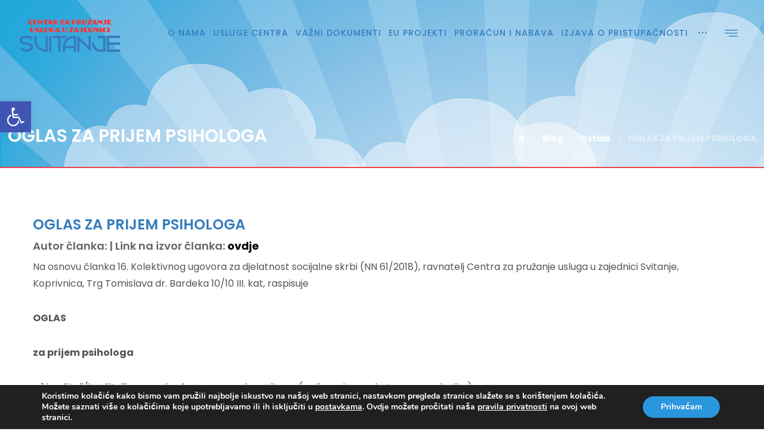

--- FILE ---
content_type: text/html; charset=UTF-8
request_url: https://www.centar-svitanje.hr/oglas-za-radno-mjesto-psihologa/
body_size: 105550
content:
<!DOCTYPE html>
<html lang="hr">
<head>
	<meta charset="UTF-8" />
	<meta name="viewport" content="width=device-width, initial-scale=1.0, minimum-scale=1.0"/>
	<title>OGLAS ZA PRIJEM PSIHOLOGA &#8211; Centar za pružanje usluga u zajednici Svitanje</title>
<meta name='robots' content='max-image-preview:large' />
	<style>img:is([sizes="auto" i], [sizes^="auto," i]) { contain-intrinsic-size: 3000px 1500px }</style>
	<link rel='dns-prefetch' href='//fonts.googleapis.com' />
<link rel="alternate" type="application/rss+xml" title="Centar za pružanje usluga u zajednici Svitanje &raquo; Kanal" href="https://www.centar-svitanje.hr/feed/" />
<link rel='stylesheet' id='wp-block-library-css' href='https://www.centar-svitanje.hr/wp-includes/css/dist/block-library/style.min.css' media='all' />
<style id='classic-theme-styles-inline-css' type='text/css'>
/*! This file is auto-generated */
.wp-block-button__link{color:#fff;background-color:#32373c;border-radius:9999px;box-shadow:none;text-decoration:none;padding:calc(.667em + 2px) calc(1.333em + 2px);font-size:1.125em}.wp-block-file__button{background:#32373c;color:#fff;text-decoration:none}
</style>
<link rel='stylesheet' id='awsm-ead-public-css' href='https://www.centar-svitanje.hr/wp-content/plugins/embed-any-document/css/embed-public.min.css' media='all' />
<style id='global-styles-inline-css' type='text/css'>
:root{--wp--preset--aspect-ratio--square: 1;--wp--preset--aspect-ratio--4-3: 4/3;--wp--preset--aspect-ratio--3-4: 3/4;--wp--preset--aspect-ratio--3-2: 3/2;--wp--preset--aspect-ratio--2-3: 2/3;--wp--preset--aspect-ratio--16-9: 16/9;--wp--preset--aspect-ratio--9-16: 9/16;--wp--preset--color--black: #000000;--wp--preset--color--cyan-bluish-gray: #abb8c3;--wp--preset--color--white: #ffffff;--wp--preset--color--pale-pink: #f78da7;--wp--preset--color--vivid-red: #cf2e2e;--wp--preset--color--luminous-vivid-orange: #ff6900;--wp--preset--color--luminous-vivid-amber: #fcb900;--wp--preset--color--light-green-cyan: #7bdcb5;--wp--preset--color--vivid-green-cyan: #00d084;--wp--preset--color--pale-cyan-blue: #8ed1fc;--wp--preset--color--vivid-cyan-blue: #0693e3;--wp--preset--color--vivid-purple: #9b51e0;--wp--preset--gradient--vivid-cyan-blue-to-vivid-purple: linear-gradient(135deg,rgba(6,147,227,1) 0%,rgb(155,81,224) 100%);--wp--preset--gradient--light-green-cyan-to-vivid-green-cyan: linear-gradient(135deg,rgb(122,220,180) 0%,rgb(0,208,130) 100%);--wp--preset--gradient--luminous-vivid-amber-to-luminous-vivid-orange: linear-gradient(135deg,rgba(252,185,0,1) 0%,rgba(255,105,0,1) 100%);--wp--preset--gradient--luminous-vivid-orange-to-vivid-red: linear-gradient(135deg,rgba(255,105,0,1) 0%,rgb(207,46,46) 100%);--wp--preset--gradient--very-light-gray-to-cyan-bluish-gray: linear-gradient(135deg,rgb(238,238,238) 0%,rgb(169,184,195) 100%);--wp--preset--gradient--cool-to-warm-spectrum: linear-gradient(135deg,rgb(74,234,220) 0%,rgb(151,120,209) 20%,rgb(207,42,186) 40%,rgb(238,44,130) 60%,rgb(251,105,98) 80%,rgb(254,248,76) 100%);--wp--preset--gradient--blush-light-purple: linear-gradient(135deg,rgb(255,206,236) 0%,rgb(152,150,240) 100%);--wp--preset--gradient--blush-bordeaux: linear-gradient(135deg,rgb(254,205,165) 0%,rgb(254,45,45) 50%,rgb(107,0,62) 100%);--wp--preset--gradient--luminous-dusk: linear-gradient(135deg,rgb(255,203,112) 0%,rgb(199,81,192) 50%,rgb(65,88,208) 100%);--wp--preset--gradient--pale-ocean: linear-gradient(135deg,rgb(255,245,203) 0%,rgb(182,227,212) 50%,rgb(51,167,181) 100%);--wp--preset--gradient--electric-grass: linear-gradient(135deg,rgb(202,248,128) 0%,rgb(113,206,126) 100%);--wp--preset--gradient--midnight: linear-gradient(135deg,rgb(2,3,129) 0%,rgb(40,116,252) 100%);--wp--preset--font-size--small: 13px;--wp--preset--font-size--medium: 20px;--wp--preset--font-size--large: 36px;--wp--preset--font-size--x-large: 42px;--wp--preset--spacing--20: 0.44rem;--wp--preset--spacing--30: 0.67rem;--wp--preset--spacing--40: 1rem;--wp--preset--spacing--50: 1.5rem;--wp--preset--spacing--60: 2.25rem;--wp--preset--spacing--70: 3.38rem;--wp--preset--spacing--80: 5.06rem;--wp--preset--shadow--natural: 6px 6px 9px rgba(0, 0, 0, 0.2);--wp--preset--shadow--deep: 12px 12px 50px rgba(0, 0, 0, 0.4);--wp--preset--shadow--sharp: 6px 6px 0px rgba(0, 0, 0, 0.2);--wp--preset--shadow--outlined: 6px 6px 0px -3px rgba(255, 255, 255, 1), 6px 6px rgba(0, 0, 0, 1);--wp--preset--shadow--crisp: 6px 6px 0px rgba(0, 0, 0, 1);}:where(.is-layout-flex){gap: 0.5em;}:where(.is-layout-grid){gap: 0.5em;}body .is-layout-flex{display: flex;}.is-layout-flex{flex-wrap: wrap;align-items: center;}.is-layout-flex > :is(*, div){margin: 0;}body .is-layout-grid{display: grid;}.is-layout-grid > :is(*, div){margin: 0;}:where(.wp-block-columns.is-layout-flex){gap: 2em;}:where(.wp-block-columns.is-layout-grid){gap: 2em;}:where(.wp-block-post-template.is-layout-flex){gap: 1.25em;}:where(.wp-block-post-template.is-layout-grid){gap: 1.25em;}.has-black-color{color: var(--wp--preset--color--black) !important;}.has-cyan-bluish-gray-color{color: var(--wp--preset--color--cyan-bluish-gray) !important;}.has-white-color{color: var(--wp--preset--color--white) !important;}.has-pale-pink-color{color: var(--wp--preset--color--pale-pink) !important;}.has-vivid-red-color{color: var(--wp--preset--color--vivid-red) !important;}.has-luminous-vivid-orange-color{color: var(--wp--preset--color--luminous-vivid-orange) !important;}.has-luminous-vivid-amber-color{color: var(--wp--preset--color--luminous-vivid-amber) !important;}.has-light-green-cyan-color{color: var(--wp--preset--color--light-green-cyan) !important;}.has-vivid-green-cyan-color{color: var(--wp--preset--color--vivid-green-cyan) !important;}.has-pale-cyan-blue-color{color: var(--wp--preset--color--pale-cyan-blue) !important;}.has-vivid-cyan-blue-color{color: var(--wp--preset--color--vivid-cyan-blue) !important;}.has-vivid-purple-color{color: var(--wp--preset--color--vivid-purple) !important;}.has-black-background-color{background-color: var(--wp--preset--color--black) !important;}.has-cyan-bluish-gray-background-color{background-color: var(--wp--preset--color--cyan-bluish-gray) !important;}.has-white-background-color{background-color: var(--wp--preset--color--white) !important;}.has-pale-pink-background-color{background-color: var(--wp--preset--color--pale-pink) !important;}.has-vivid-red-background-color{background-color: var(--wp--preset--color--vivid-red) !important;}.has-luminous-vivid-orange-background-color{background-color: var(--wp--preset--color--luminous-vivid-orange) !important;}.has-luminous-vivid-amber-background-color{background-color: var(--wp--preset--color--luminous-vivid-amber) !important;}.has-light-green-cyan-background-color{background-color: var(--wp--preset--color--light-green-cyan) !important;}.has-vivid-green-cyan-background-color{background-color: var(--wp--preset--color--vivid-green-cyan) !important;}.has-pale-cyan-blue-background-color{background-color: var(--wp--preset--color--pale-cyan-blue) !important;}.has-vivid-cyan-blue-background-color{background-color: var(--wp--preset--color--vivid-cyan-blue) !important;}.has-vivid-purple-background-color{background-color: var(--wp--preset--color--vivid-purple) !important;}.has-black-border-color{border-color: var(--wp--preset--color--black) !important;}.has-cyan-bluish-gray-border-color{border-color: var(--wp--preset--color--cyan-bluish-gray) !important;}.has-white-border-color{border-color: var(--wp--preset--color--white) !important;}.has-pale-pink-border-color{border-color: var(--wp--preset--color--pale-pink) !important;}.has-vivid-red-border-color{border-color: var(--wp--preset--color--vivid-red) !important;}.has-luminous-vivid-orange-border-color{border-color: var(--wp--preset--color--luminous-vivid-orange) !important;}.has-luminous-vivid-amber-border-color{border-color: var(--wp--preset--color--luminous-vivid-amber) !important;}.has-light-green-cyan-border-color{border-color: var(--wp--preset--color--light-green-cyan) !important;}.has-vivid-green-cyan-border-color{border-color: var(--wp--preset--color--vivid-green-cyan) !important;}.has-pale-cyan-blue-border-color{border-color: var(--wp--preset--color--pale-cyan-blue) !important;}.has-vivid-cyan-blue-border-color{border-color: var(--wp--preset--color--vivid-cyan-blue) !important;}.has-vivid-purple-border-color{border-color: var(--wp--preset--color--vivid-purple) !important;}.has-vivid-cyan-blue-to-vivid-purple-gradient-background{background: var(--wp--preset--gradient--vivid-cyan-blue-to-vivid-purple) !important;}.has-light-green-cyan-to-vivid-green-cyan-gradient-background{background: var(--wp--preset--gradient--light-green-cyan-to-vivid-green-cyan) !important;}.has-luminous-vivid-amber-to-luminous-vivid-orange-gradient-background{background: var(--wp--preset--gradient--luminous-vivid-amber-to-luminous-vivid-orange) !important;}.has-luminous-vivid-orange-to-vivid-red-gradient-background{background: var(--wp--preset--gradient--luminous-vivid-orange-to-vivid-red) !important;}.has-very-light-gray-to-cyan-bluish-gray-gradient-background{background: var(--wp--preset--gradient--very-light-gray-to-cyan-bluish-gray) !important;}.has-cool-to-warm-spectrum-gradient-background{background: var(--wp--preset--gradient--cool-to-warm-spectrum) !important;}.has-blush-light-purple-gradient-background{background: var(--wp--preset--gradient--blush-light-purple) !important;}.has-blush-bordeaux-gradient-background{background: var(--wp--preset--gradient--blush-bordeaux) !important;}.has-luminous-dusk-gradient-background{background: var(--wp--preset--gradient--luminous-dusk) !important;}.has-pale-ocean-gradient-background{background: var(--wp--preset--gradient--pale-ocean) !important;}.has-electric-grass-gradient-background{background: var(--wp--preset--gradient--electric-grass) !important;}.has-midnight-gradient-background{background: var(--wp--preset--gradient--midnight) !important;}.has-small-font-size{font-size: var(--wp--preset--font-size--small) !important;}.has-medium-font-size{font-size: var(--wp--preset--font-size--medium) !important;}.has-large-font-size{font-size: var(--wp--preset--font-size--large) !important;}.has-x-large-font-size{font-size: var(--wp--preset--font-size--x-large) !important;}
:where(.wp-block-post-template.is-layout-flex){gap: 1.25em;}:where(.wp-block-post-template.is-layout-grid){gap: 1.25em;}
:where(.wp-block-columns.is-layout-flex){gap: 2em;}:where(.wp-block-columns.is-layout-grid){gap: 2em;}
:root :where(.wp-block-pullquote){font-size: 1.5em;line-height: 1.6;}
</style>
<link rel='stylesheet' id='cz-icons-pack-css' href='https://www.centar-svitanje.hr/wp-content/plugins/codevz-plus/admin/fields/codevz_fields/icons/czicons.css' media='all' />
<link rel='stylesheet' id='contact-form-7-css' href='https://www.centar-svitanje.hr/wp-content/plugins/contact-form-7/includes/css/styles.css' media='all' />
<link rel='stylesheet' id='rs-plugin-settings-css' href='https://www.centar-svitanje.hr/wp-content/plugins/revslider/public/assets/css/settings.css' media='all' />
<style id='rs-plugin-settings-inline-css' type='text/css'>
.tp-caption a{-webkit-transition:all 0.2s ease-out;-moz-transition:all 0.2s ease-out;-o-transition:all 0.2s ease-out;-ms-transition:all 0.2s ease-out}
</style>
<link rel='stylesheet' id='pojo-a11y-css' href='https://www.centar-svitanje.hr/wp-content/plugins/pojo-accessibility/modules/legacy/assets/css/style.min.css' media='all' />
<link rel='stylesheet' id='codevz-style-css' href='https://www.centar-svitanje.hr/wp-content/themes/xtra/style.css' media='all' />
<link rel='stylesheet' id='font-awesome-css' href='https://www.centar-svitanje.hr/wp-content/themes/xtra/icons/font-awesome.min.css' media='all' />
<link rel='stylesheet' id='js_composer_custom_css-css' href='//www.centar-svitanje.hr/wp-content/uploads/js_composer/custom.css' media='all' />
<link rel='stylesheet' id='codevz-plugin-css' href='https://www.centar-svitanje.hr/wp-content/plugins/codevz-plus/assets/codevzplus.css' media='all' />
<style id='codevz-plugin-inline-css' type='text/css'>


/* Theme color */a:hover, .sf-menu > .cz.current_menu > a, .sf-menu > .cz > .current_menu > a, .sf-menu > .current-menu-parent > a {color: #347cbe} 
	form button, .button, #edd-purchase-button, .edd-submit, .edd-submit.button.blue, .edd-submit.button.blue:hover, .edd-submit.button.blue:focus, [type=submit].edd-submit, .sf-menu > .cz > a:before,.sf-menu > .cz > a:before,.widget_product_search #searchsubmit, .post-password-form input[type="submit"], .wpcf7-submit, .submit_user, 
	#commentform #submit, .commentlist li.bypostauthor > .comment-body:after,.commentlist li.comment-author-admin > .comment-body:after, 
	.woocommerce input.button.alt.woocommerce #respond input#submit, .woocommerce a.button, .woocommerce button.button, .woocommerce input.button,.woocommerce .woocommerce-error .button, 
	.woocommerce .woocommerce-info .button, .woocommerce .woocommerce-message .button, .woocommerce-page .woocommerce-error .button, .woocommerce-page .woocommerce-info .button, 
	.woocommerce-page .woocommerce-message .button,#add_payment_method table.cart input, .woocommerce-cart table.cart input:not(.input-text), .woocommerce-checkout table.cart input,
	.woocommerce input.button:disabled, .woocommerce input.button:disabled[disabled],#add_payment_method table.cart input, #add_payment_method .wc-proceed-to-checkout a.checkout-button, 
	.woocommerce-cart .wc-proceed-to-checkout a.checkout-button, .woocommerce-checkout .wc-proceed-to-checkout a.checkout-button,.woocommerce #payment #place_order, .woocommerce-page #payment #place_order,.woocommerce input.button.alt,
	.woocommerce #respond input#submit.alt:hover, .pagination .current, .pagination > b, .pagination a:hover, .page-numbers .current, .page-numbers a:hover, .pagination .next:hover, 
	.pagination .prev:hover, input[type=submit], .sticky:before, .commentlist li.comment-author-admin .fn, .woocommerce #respond input#submit.alt:hover, .woocommerce a.button.alt:hover, 
	.woocommerce button.button.alt:hover, .woocommerce input.button.alt:hover, .woocommerce-MyAccount-navigation a:hover, .woocommerce-MyAccount-navigation .is-active a,
	input[type=submit],input[type=button],.cz_header_button,.cz_default_portfolio a, .dwqa-questions-footer .dwqa-ask-question a,
	.cz_readmore, .woocommerce nav.woocommerce-pagination ul li a:focus, .woocommerce nav.woocommerce-pagination ul li a:hover, 
	.woocommerce nav.woocommerce-pagination ul li span.current, .cz_btn, 
	.woocommerce .widget_price_filter .ui-slider .ui-slider-range, 
	.woocommerce .widget_price_filter .ui-slider .ui-slider-handle, 
	.woocommerce #respond input#submit, .woocommerce a.button, .woocommerce button.button, .woocommerce input.button,
	.woocommerce div.product form.cart .button {background-color: #347cbe}
	.cs_load_more_doing, div.wpcf7 .wpcf7-form .ajax-loader, .cz_ajax_loader {border-right-color: #347cbe}
	input:focus,textarea:focus,select:focus {border-color: #347cbe}
	::selection {background-color: #347cbe;color: #fff}
	::-moz-selection {background-color: #347cbe;color: #fff}

/* Custom */body.home.blog .page_cover { display: none; } body.home.blog .page_content { margin-top: 40px }

/* Dynamic  */.widget{color:rgba(0,0,0,0.6);background-color:rgba(255,255,255,0.01);margin-bottom:35px;border-style:solid;border-width:1px 1px 3px;border-color:#d8d8d8;border-radius:6px}.widget > h4{font-size:22px;color:#ffffff;font-weight:500;background-color:#347cbe;padding-top:20px;padding-right:30px;padding-left:30px;margin:-31px -31px 30px;border-style:solid;border-bottom-width:5px;border-color:#ef4348;border-radius:5px 5px 0 0}.logo > a, .logo > h1, .logo h2{text-transform:uppercase}.header_2{width:100%;border-style:solid}#menu_header_2 > .cz > a{font-size:14px;color:#347cbe;font-weight:500;letter-spacing:1px;padding:6px 15px;margin-right:0px;margin-left:2px}#menu_header_2 > .cz > a:hover,#menu_header_2 > .cz:hover > a,#menu_header_2 > .current_menu > a,#menu_header_2 > .current-menu-parent > a{color:#ef4348}#menu_header_2 > .cz > a:before{background-color:#ef4348;width:20%;height:2px;border-width:0px;bottom:0px;left:15px}.rtl #menu_header_2 > .cz > a:before{left:auto;right:15px}#menu_header_2 .cz .sub-menu:not(.cz_megamenu_inner_ul),#menu_header_2 .cz_megamenu_inner_ul .cz_megamenu_inner_ul{background-color:#347cbe;width:250px;margin-top:0px;margin-right:34px;margin-left:45px;border-radius:0px 2px 2px 2px}#menu_header_2 .cz .cz a{font-size:14px;color:#ffffff;background-color:#347cbe;border-style:none;border-bottom-width:1px;border-color:#c02e2e;white-space: nowrap}#menu_header_2 .cz .cz a:hover,#menu_header_2 .cz .cz:hover > a,#menu_header_2 .cz .current_menu > a,#menu_header_2 .cz .current_menu > .current_menu{color:#ffffff;background-color:#347cbe;padding-left:30px}.onSticky{background-color:#ffffff !important;box-shadow:0px 5px 27px rgba(0,0,0,0.08) !important}.header_4{background-color:#ffffff;border-style:solid;border-width:0 0 1px;border-color:#f4f4f4}#menu_header_4 > .cz > a{color:rgba(0,0,0,0.6)}#menu_header_4 > .cz > a:hover,#menu_header_4 > .cz:hover > a,#menu_header_4 > .current_menu > a,#menu_header_4 > .current-menu-parent > a{color:#347cbe}#menu_header_4 .cz .cz a{color:#606060}#menu_header_4 .cz .cz a:hover,#menu_header_4 .cz .cz:hover > a,#menu_header_4 .cz .current_menu > a,#menu_header_4 .cz .current_menu > .current_menu{color:#347cbe}.page_title,.header_onthe_cover .page_title{background-image:url(https://www.centar-svitanje.hr/wp-content/uploads/2018/09/header-2.png);padding-top:200px;padding-bottom:23px;border-style:solid;border-width:0 0 2px;border-color:#ef4348}.page_title .section_title{font-size:30px;color:#ffffff;letter-spacing:0px;padding-top:10px;padding-bottom:10px}.page_title a,.page_title a:hover,.page_title i{color:#ffffff}.breadcrumbs{margin-top:20px}.cz_middle_footer{background-repeat:no-repeat;background-position:center center;background-color:#347cbe;width:100%;padding-top:30px;padding-bottom:25px}.footer_widget{padding:10px;border-style:solid}.cz_middle_footer a{font-size:16px;color:rgba(255,255,255,0.7);line-height: 2}.cz_middle_footer a:hover{color:#ffffff}.footer_2{background-color:#313131;border-style:solid;border-top-width:1px;border-color:#ef4348}i.backtotop{color:#ffffff;background-color:#347cbe;border-style:solid;border-width:1px;border-color:#ef4348;border-radius:50px}i.fixed_contact{color:#347cbe;margin-right:3px;border-style:none;border-radius:50px 0 0 50px ;box-shadow:0px 0px 10px rgba(0,0,0,0.15)}.footer_widget > h4{font-size:22px;color:#ffffff;font-weight:500;padding-bottom:5px;border-style:none;border-bottom-width:2px;border-color:#ef4348}.tagcloud a:hover, .cz_post_cat a:hover{color:#ffffff;background-color:#347cbe}.pagination a, .pagination > b, .pagination span, .page-numbers a, .page-numbers span, .woocommerce nav.woocommerce-pagination ul li a, .woocommerce nav.woocommerce-pagination ul li span{font-size:14px;color:#347cbe;font-weight:700;padding:5px;margin-right:5px;border-style:solid;border-width:2px;border-color:rgba(52,124,190,0.25);border-radius:40px}#menu_header_2 .sub-menu .sub-menu:not(.cz_megamenu_inner_ul){margin-top:-20px;margin-right:11px;margin-left:11px}.cz-cpt-post .cz_readmore{color:rgba(255,255,255,0.8);padding:7px 20px 7px 10px;border-style:solid;border-bottom-width:3px;border-color:#ef4348;border-radius:30px}.rtl.cz-cpt-post .cz_readmore{padding-right:10px;padding-left:20px}.cz-cpt-post .cz_readmore:hover{color:#ffffff;background-color:#ef4348;border-style:solid;border-color:rgba(0,0,0,0.2)}.cz-cpt-post .cz_default_loop .cz_post_author_avatar img{padding:2px;border-style:solid;border-width:1px;border-color:#cccccc;border-radius:5px;box-shadow:none;display:none;width:42px}.cz-cpt-post .cz_default_loop .cz_post_author_name{display:none}.cz-cpt-post .cz_default_loop .cz_post_date{font-size:14px;color:#347cbe;font-style:italic;margin-left:-14px}.cz-cpt-post .cz_default_loop .cz_post_title h3{font-size:26px;font-weight:500}#menu_header_2 .cz .cz a .cz_indicator{color:#ffffff}.cz-cpt-post .cz_default_loop.sticky > div{background-color:rgba(167,167,167,0.1);margin-bottom:40px;border-style:solid;border-width:2px 2px 4px;border-color:#347cbe;border-radius:6px}.cz-cpt-post .cz_default_loop > div{padding:30px;margin-bottom:40px;border-style:solid;border-width:1px 1px 3px;border-color:#d8d8d8;border-radius:5px}.cz-cpt-post .cz_default_loop .cz_post_meta{border-width:0px 0px 0px 6px;border-color:#347cbe}.single-post .cz_related_posts > h4{font-size:22px;color:#ffffff;background-color:#347cbe;padding:15px 15px 15px 20px;margin-bottom:30px;border-style:solid;border-bottom-width:5px;border-color:#ef4348;border-radius:5px}.single-post .next_prev i{color:rgba(255,255,255,0.6);line-height:50px;background-color:#347cbe;border-radius:55px}.single-post .next_prev li:hover i{color:#ffffff;background-color:#ef4348}.single-post .next_prev h4{font-size:18px;margin-right:8px;margin-bottom:15px;margin-left:8px} .content > h3:first-child, .content .section_title{font-size:32px}.single-post h3.section_title{font-size:32px}.single-post .cz_top_meta_i{color:#727272}.single-post .cz_top_meta_i a, .single-post .cz_top_meta_i .cz_post_date{color:#000370}form button,.wpcf7-submit,.dwqa-questions-footer .dwqa-ask-question a,input[type=submit],input[type=button],.button,.cz_header_button,.woocommerce a.button,.woocommerce input.button,.woocommerce #respond input#submit.alt,.woocommerce a.button.alt,.woocommerce button.button.alt,.woocommerce input.button.alt,.woocommerce #respond input#submit, .woocommerce a.button, .woocommerce button.button, .woocommerce input.button, #edd-purchase-button, .edd-submit, [type=submit].edd-submit, .edd-submit.button.blue{border-radius:4px}input,textarea,select,.qty{border-radius:4px}.pagination .current, .pagination > b, .pagination a:hover, .page-numbers .current, .page-numbers a:hover, .pagination .next:hover, .pagination .prev:hover, .woocommerce nav.woocommerce-pagination ul li a:focus, .woocommerce nav.woocommerce-pagination ul li a:hover, .woocommerce nav.woocommerce-pagination ul li span.current{color:#ffffff;border-style:solid;border-width:2px;border-color:#347cbe}body{font-family:'Poppins';line-height:1.8}h1,h2,h3,h4,h5,h6{color:#347cbe;font-family:'Poppins';font-weight:600;line-height:1.25}#menu_header_2 .cz_parent_megamenu > [class^="cz_megamenu_"] > .cz, .cz_parent_megamenu > [class*=" cz_megamenu_"] > .cz{padding-right:10px;padding-left:10px;margin-top:10px;margin-bottom:10px;border-style:solid;border-color:rgba(255,255,255,0.1)}#menu_header_2 .cz .cz h6{color:#ffffff}.cz-cpt-post .cz_default_loop .cz_post_image, .cz-cpt-post .cz_post_svg{background-color:#347cbe;border-radius:4px}.cz-cpt-portfolio .cz_default_loop .cz_post_image, .cz-cpt-portfolio .cz_post_svg{background-color:#000000;border-radius:4px}.cz-cpt-post .cz_default_loop .cz_post_excerpt{font-size:16px;color:rgba(0,0,0,0.5);line-height:24px}html,body{color:#555555}.widget a{color:#347cbe}img, .cz_image img{border-radius:3px}select,.nice-select{color:#ffffff;background-color:#347cbe;border-style:none;border-radius:5px}.nice-select .list{background-color:#347cbe}.sf-menu a{text-transform:uppercase}h2{font-size:42px;letter-spacing:-2px}.header_2 .row{width:95%}.footer_1{background-color:#347CBE}.cz_middle_footer > .row{width:98%}.footer_2 .elms_left{display:block}.page_footer{background-repeat:no-repeat;background-position:center center;background-size:cover;background-image:url(https://xtratheme.com/smart-home/wp-content/uploads/sites/58/2018/07/bg-slide2.jpg)}.cz-cpt-post article .cz_post_icon{color:#347cbe;background-color:#ffffff}.single-post .cz_single_fi img{border-radius:5px}.tagcloud a, .cz_post_cat a{color:#347cbe;margin-right:5px;border-radius:35px}.single-post .next_prev h4 small{color:rgba(0,0,0,0.5);padding-bottom:5px}.single-post .cz_related_post > div img{border-radius:5px}.single-post .cz_related_post h3{font-size:16px;color:#ffffff;font-weight:500;background-color:#347cbe;padding:20px;margin-top:-6px;border-style:solid;border-top-width:5px;border-color:#ef4348;border-radius:0 0 5px 5px}.single-post .cz_related_post_date a{color:rgba(0,0,0,0.5)}.cz-cpt-portfolio article .cz_post_icon{font-size:32px;color:#ffffff;background-color:rgba(0,0,0,0);position:absolute;top:auto;right:-27px;bottom:-40px;left:auto}.cz-cpt-portfolio .cz_default_loop .cz_post_title h3{color:#ffffff;font-weight:500}.cz-cpt-portfolio .cz_default_loop .cz_post_meta{display:none}.single-portfolio .cz_related_posts > h4{font-size:24px;padding-bottom:17px;margin-bottom:30px}.single-portfolio .cz_related_post > div img{border-radius:5px}.single-portfolio .cz_related_post h3{font-size:24px;font-weight:400;margin-top:10px}.single-portfolio .cz_related_post_date a{color:rgba(0,0,0,0.51)}

/* Responsive */@media screen and (max-width:1170px){#layout{width:100%!important}#layout.layout_1,#layout.layout_2{width:95%!important}.row{width:90% !important;padding:0}blockquote{padding:20px}.slick-slide{margin:0!important}footer .elms_center,footer .elms_left,footer .elms_right,footer .have_center .elms_left, footer .have_center .elms_center, footer .have_center .elms_right{float:none;display:table;text-align:center;margin: 0 auto;flex:unset}}
	@media screen and (max-width:1025px){.header_1,.header_2,.header_3{width: 100%}#layout.layout_1,#layout.layout_2{width:94%!important}#layout.layout_1 .row,#layout.layout_2 .row{width:90% !important}}
	@media screen and (max-width:768px){.header_1,.header_2,.header_3,.header_5,.fixed_side{display: none !important}.header_4,.cz_before_mobile_header,.cz_after_mobile_header,.Corpse_Sticky.cz_sticky_corpse_for_header_4{display: block !important}.header_onthe_cover:not(.header_onthe_cover_dt):not(.header_onthe_cover_all){margin-top: 0 !important}body,#layout{padding: 0 !important;margin: 0 !important}body{overflow-x:hidden}.inner_layout,#layout.layout_1,#layout.layout_2,.col,.cz_five_columns > .wpb_column,.cz_five_columns > .vc_vc_column{width:100% !important;margin:0 !important;border-radius:0}.hidden_top_bar,.fixed_contact,.cz_process_road_a,.cz_process_road_b{display:none!important}.cz_parent_megamenu>.sub-menu{margin:0!important}.is_fixed_side{padding:0!important}.cz_tabs_is_v .cz_tabs_nav,.cz_tabs_is_v .cz_tabs_content{width: 100% !important;margin-bottom: 20px}.wpb_column {margin-bottom: 20px}.cz_fixed_footer {position: static !important}.Corpse_Sticky,.hide_on_tablet{display:none !important}header i.hide,.show_on_tablet{display:block}.cz_grid_item:not(.slick-slide){width:50% !important}.cz_grid_item img{width:auto !important;margin: 0 auto}.cz_mobile_text_center, .cz_mobile_text_center *{text-align:center !important;float:none !important;margin-right:auto;margin-left:auto}.cz_mobile_text_center .cz_title_content{width:100%}.cz_mobile_btn_center{float:none !important;margin-left: auto !important;margin-right: auto !important;display: table !important;text-align: center !important}.vc_row[data-vc-stretch-content] .vc_column-inner[class^='vc_custom_'],.vc_row[data-vc-stretch-content] .vc_column-inner[class*=' vc_custom_'] {padding:20px !important;}.wpb_column {margin-bottom: 0 !important;}.vc_row.no_padding .vc_column_container > .vc_column-inner, .vc_row.nopadding .vc_column_container > .vc_column-inner{padding:0 !important;}.cz_posts_container article > div{height: auto !important}.cz_split_box_left > div, .cz_split_box_right > div {width:100%;float:none}.woo-col-3.woocommerce ul.products li.product, .woo-col-3.woocommerce-page ul.products li.product, .woo-related-col-3.woocommerce ul.products .related li.product, .woo-related-col-3.woocommerce-page ul.products .related li.product {width: calc(100% / 2 - 2.6%)}.search_style_icon_full .search{width:86%;top:80px}.vc_row-o-equal-height .cz_box_front_inner, .vc_row-o-equal-height .cz_eqh, .vc_row-o-equal-height .cz_eqh > div, .vc_row-o-equal-height .cz_eqh > div > div, .vc_row-o-equal-height .cz_eqh > div > div > div, .cz_posts_equal > .clr{display:block !important}.cz_a_c.cz_timeline_container:before {left: 0}.cz_timeline-i i {left: 0;transform: translateX(-50%)}.cz_a_c .cz_timeline-content {margin-left: 50px;width: 70%;float: left}.cz_a_c .cz_timeline-content .cz_date{position: static;text-align: left}.cz_posts_template_13 article,.cz_posts_template_14 article{width:100%}.center_on_mobile,.center_on_mobile *{text-align:center !important;float:none !important}.center_on_mobile .cz_wh_left, .center_on_mobile .cz_wh_right {display:block}.center_on_mobile .item_small > a{display:inline-block;margin:2px 0}.center_on_mobile img,.center_on_mobile .cz_image > div{display:table !important;margin-left: auto !important;margin-right: auto !important}.tac_in_mobile{text-align:center !important;float:none !important;display:table;margin-left:auto !important;margin-right:auto !important}}
	@media screen and (max-width:480px){.cz_grid_item img{width:auto !important}.hide_on_mobile,.show_only_tablet,.fixed_contact,.cz_cart_items{display:none}header i.hide,.show_on_mobile{display:block}.offcanvas_area{width:80%}.cz_tab_a,.cz_tabs_content,.cz_tabs_is_v .cz_tabs_nav{box-sizing:border-box;display: block;width: 100% !important;margin-bottom: 20px}.woocommerce ul.products li.product, .woocommerce-page ul.products li.product, .woocommerce-page[class*=columns-] ul.products li.product, .woocommerce[class*=columns-] ul.products li.product,.wpcf7-form p,.cz_default_loop,.cz_post_image,.cz_post_chess_content{width: 100% !important}.cz_post_chess_content{position:static;transform:none}.cz_post_image,.cz_default_grid{width: 100%;margin-bottom:30px !important}.wpcf7-form p {width: 100% !important;margin: 0 0 10px !important}[class^="cz_parallax_"],[class*=" cz_parallax_"]{transform:none !important}th, td {padding: 1px}dt {width: auto}dd {margin: 0}pre{width: 90%}.woocommerce .woocommerce-result-count, .woocommerce-page .woocommerce-result-count,.woocommerce .woocommerce-ordering, .woocommerce-page .woocommerce-ordering{float:none;text-align:center;width:100%}.woocommerce #coupon_code, .coupon input.button {width:100% !important;margin:0 0 10px !important}span.wpcf7-not-valid-tip{left:auto}.wpcf7-not-valid-tip:after{right:auto;left:-41px}.cz_video_popup div{width:fit-content}.cz_grid_item:not(.slick-slide){width:100% !important;margin: 0 !important;height:auto !important}.cz_grid_item > div{margin:0 0 10px !important}.cz_grid{width:100% !important;margin:0 !important}.next_prev li {float:none !important;width:100% !important;border: 0 !important;margin-bottom:30px !important}.services.left .service_custom,.services.right .service_custom,.services.left .service_img,.services.right .service_img{float:none;margin:0 auto 20px auto !important;display:table}.services div.service_text,.services.right div.service_text{padding:0 !important;text-align:center !important}.header_onthe_cover_dt{margin-top:0 !important}.alignleft,.alignright{float:none;margin:0 auto 30px}.woocommerce li.product{margin-bottom:30px !important}.woocommerce #reviews #comments ol.commentlist li .comment-text{margin:0 !important}#comments .commentlist li .avatar{left:-20px !important}.services .service_custom i{left: 50%;transform: translateX(-50%)}#commentform > p{display:block;width:100%}blockquote,.blockquote{width:100% !important;box-sizing:border-box;text-align:center;display:table !important;margin:0 auto 30px !important;float:none !important}.cz_related_post{margin-bottom: 30px !important}.right_br_full_container .lefter, .right_br_full_container .righter,.right_br_full_container .breadcrumbs{width:100%;text-align:center}a img.alignleft,a img.alignright{margin:0 auto 30px;display:block;float:none}.cz_popup_in{max-height:85%!important;max-width:90%!important;min-width:0;animation:none;box-sizing:border-box;left:5%;transform:translate(0,-50%)}.rtl .sf-menu > .cz{width:100%}.cz_2_btn a {box-sizing: border-box}.cz_has_year{margin-left:0 !important}.cz_history_1 > span:first-child{position:static !important;margin-bottom:10px !important;display:inline-block}.search-form .search-submit{margin: 0}.page_item_has_children .children, ul.cz_circle_list {margin: 8px 0 8px 10px}ul, .widget_nav_menu .sub-menu, .widget_categories .children, .page_item_has_children .children, ul.cz_circle_list{margin-left: 10px}.dwqa-questions-list .dwqa-question-item{padding: 20px 20px 20px 90px}.dwqa-question-content, .dwqa-answer-content{padding:0}.cz_hexagon{position: relative;margin: 0 auto 30px}.cz_gallery_badge{right:-10px}.woocommerce table.shop_table_responsive tr td,.woocommerce-page table.shop_table_responsive tr td{display:flow-root !important}.quantity{float:right}.wpb_animate_when_almost_visible{animation-delay:initial !important}.cz_edd_container .edd_price_options {position: static;visibility: visible;opacity: 1;transform: none;box-shadow: none;padding: 0}}


/* PageBuilder */
</style>
<link rel='stylesheet' id='google-font-poppins-css' href='//fonts.googleapis.com/css?family=Poppins%3A100%2C200%2C300%2C400%2C500%2C600%2C700%2C800%2C900' media='all' />
<link rel='stylesheet' id='wpgdprc-front-css-css' href='https://www.centar-svitanje.hr/wp-content/plugins/wp-gdpr-compliance/Assets/css/front.css' media='all' />
<style id='wpgdprc-front-css-inline-css' type='text/css'>
:root{--wp-gdpr--bar--background-color: #000000;--wp-gdpr--bar--color: #ffffff;--wp-gdpr--button--background-color: #000000;--wp-gdpr--button--background-color--darken: #000000;--wp-gdpr--button--color: #ffffff;}
</style>
<link rel='stylesheet' id='moove_gdpr_frontend-css' href='https://www.centar-svitanje.hr/wp-content/plugins/gdpr-cookie-compliance/dist/styles/gdpr-main.css' media='all' />
<style id='moove_gdpr_frontend-inline-css' type='text/css'>
#moove_gdpr_cookie_modal,#moove_gdpr_cookie_info_bar,.gdpr_cookie_settings_shortcode_content{font-family:Nunito,sans-serif}#moove_gdpr_save_popup_settings_button{background-color:#373737;color:#fff}#moove_gdpr_save_popup_settings_button:hover{background-color:#000}#moove_gdpr_cookie_info_bar .moove-gdpr-info-bar-container .moove-gdpr-info-bar-content a.mgbutton,#moove_gdpr_cookie_info_bar .moove-gdpr-info-bar-container .moove-gdpr-info-bar-content button.mgbutton{background-color:#2996de}#moove_gdpr_cookie_modal .moove-gdpr-modal-content .moove-gdpr-modal-footer-content .moove-gdpr-button-holder a.mgbutton,#moove_gdpr_cookie_modal .moove-gdpr-modal-content .moove-gdpr-modal-footer-content .moove-gdpr-button-holder button.mgbutton,.gdpr_cookie_settings_shortcode_content .gdpr-shr-button.button-green{background-color:#2996de;border-color:#2996de}#moove_gdpr_cookie_modal .moove-gdpr-modal-content .moove-gdpr-modal-footer-content .moove-gdpr-button-holder a.mgbutton:hover,#moove_gdpr_cookie_modal .moove-gdpr-modal-content .moove-gdpr-modal-footer-content .moove-gdpr-button-holder button.mgbutton:hover,.gdpr_cookie_settings_shortcode_content .gdpr-shr-button.button-green:hover{background-color:#fff;color:#2996de}#moove_gdpr_cookie_modal .moove-gdpr-modal-content .moove-gdpr-modal-close i,#moove_gdpr_cookie_modal .moove-gdpr-modal-content .moove-gdpr-modal-close span.gdpr-icon{background-color:#2996de;border:1px solid #2996de}#moove_gdpr_cookie_info_bar span.change-settings-button.focus-g,#moove_gdpr_cookie_info_bar span.change-settings-button:focus,#moove_gdpr_cookie_info_bar button.change-settings-button.focus-g,#moove_gdpr_cookie_info_bar button.change-settings-button:focus{-webkit-box-shadow:0 0 1px 3px #2996de;-moz-box-shadow:0 0 1px 3px #2996de;box-shadow:0 0 1px 3px #2996de}#moove_gdpr_cookie_modal .moove-gdpr-modal-content .moove-gdpr-modal-close i:hover,#moove_gdpr_cookie_modal .moove-gdpr-modal-content .moove-gdpr-modal-close span.gdpr-icon:hover,#moove_gdpr_cookie_info_bar span[data-href]>u.change-settings-button{color:#2996de}#moove_gdpr_cookie_modal .moove-gdpr-modal-content .moove-gdpr-modal-left-content #moove-gdpr-menu li.menu-item-selected a span.gdpr-icon,#moove_gdpr_cookie_modal .moove-gdpr-modal-content .moove-gdpr-modal-left-content #moove-gdpr-menu li.menu-item-selected button span.gdpr-icon{color:inherit}#moove_gdpr_cookie_modal .moove-gdpr-modal-content .moove-gdpr-modal-left-content #moove-gdpr-menu li a span.gdpr-icon,#moove_gdpr_cookie_modal .moove-gdpr-modal-content .moove-gdpr-modal-left-content #moove-gdpr-menu li button span.gdpr-icon{color:inherit}#moove_gdpr_cookie_modal .gdpr-acc-link{line-height:0;font-size:0;color:transparent;position:absolute}#moove_gdpr_cookie_modal .moove-gdpr-modal-content .moove-gdpr-modal-close:hover i,#moove_gdpr_cookie_modal .moove-gdpr-modal-content .moove-gdpr-modal-left-content #moove-gdpr-menu li a,#moove_gdpr_cookie_modal .moove-gdpr-modal-content .moove-gdpr-modal-left-content #moove-gdpr-menu li button,#moove_gdpr_cookie_modal .moove-gdpr-modal-content .moove-gdpr-modal-left-content #moove-gdpr-menu li button i,#moove_gdpr_cookie_modal .moove-gdpr-modal-content .moove-gdpr-modal-left-content #moove-gdpr-menu li a i,#moove_gdpr_cookie_modal .moove-gdpr-modal-content .moove-gdpr-tab-main .moove-gdpr-tab-main-content a:hover,#moove_gdpr_cookie_info_bar.moove-gdpr-dark-scheme .moove-gdpr-info-bar-container .moove-gdpr-info-bar-content a.mgbutton:hover,#moove_gdpr_cookie_info_bar.moove-gdpr-dark-scheme .moove-gdpr-info-bar-container .moove-gdpr-info-bar-content button.mgbutton:hover,#moove_gdpr_cookie_info_bar.moove-gdpr-dark-scheme .moove-gdpr-info-bar-container .moove-gdpr-info-bar-content a:hover,#moove_gdpr_cookie_info_bar.moove-gdpr-dark-scheme .moove-gdpr-info-bar-container .moove-gdpr-info-bar-content button:hover,#moove_gdpr_cookie_info_bar.moove-gdpr-dark-scheme .moove-gdpr-info-bar-container .moove-gdpr-info-bar-content span.change-settings-button:hover,#moove_gdpr_cookie_info_bar.moove-gdpr-dark-scheme .moove-gdpr-info-bar-container .moove-gdpr-info-bar-content button.change-settings-button:hover,#moove_gdpr_cookie_info_bar.moove-gdpr-dark-scheme .moove-gdpr-info-bar-container .moove-gdpr-info-bar-content u.change-settings-button:hover,#moove_gdpr_cookie_info_bar span[data-href]>u.change-settings-button,#moove_gdpr_cookie_info_bar.moove-gdpr-dark-scheme .moove-gdpr-info-bar-container .moove-gdpr-info-bar-content a.mgbutton.focus-g,#moove_gdpr_cookie_info_bar.moove-gdpr-dark-scheme .moove-gdpr-info-bar-container .moove-gdpr-info-bar-content button.mgbutton.focus-g,#moove_gdpr_cookie_info_bar.moove-gdpr-dark-scheme .moove-gdpr-info-bar-container .moove-gdpr-info-bar-content a.focus-g,#moove_gdpr_cookie_info_bar.moove-gdpr-dark-scheme .moove-gdpr-info-bar-container .moove-gdpr-info-bar-content button.focus-g,#moove_gdpr_cookie_info_bar.moove-gdpr-dark-scheme .moove-gdpr-info-bar-container .moove-gdpr-info-bar-content a.mgbutton:focus,#moove_gdpr_cookie_info_bar.moove-gdpr-dark-scheme .moove-gdpr-info-bar-container .moove-gdpr-info-bar-content button.mgbutton:focus,#moove_gdpr_cookie_info_bar.moove-gdpr-dark-scheme .moove-gdpr-info-bar-container .moove-gdpr-info-bar-content a:focus,#moove_gdpr_cookie_info_bar.moove-gdpr-dark-scheme .moove-gdpr-info-bar-container .moove-gdpr-info-bar-content button:focus,#moove_gdpr_cookie_info_bar.moove-gdpr-dark-scheme .moove-gdpr-info-bar-container .moove-gdpr-info-bar-content span.change-settings-button.focus-g,span.change-settings-button:focus,button.change-settings-button.focus-g,button.change-settings-button:focus,#moove_gdpr_cookie_info_bar.moove-gdpr-dark-scheme .moove-gdpr-info-bar-container .moove-gdpr-info-bar-content u.change-settings-button.focus-g,#moove_gdpr_cookie_info_bar.moove-gdpr-dark-scheme .moove-gdpr-info-bar-container .moove-gdpr-info-bar-content u.change-settings-button:focus{color:#2996de}#moove_gdpr_cookie_modal .moove-gdpr-branding.focus-g span,#moove_gdpr_cookie_modal .moove-gdpr-modal-content .moove-gdpr-tab-main a.focus-g{color:#2996de}#moove_gdpr_cookie_modal.gdpr_lightbox-hide{display:none}
</style>
<script src="https://www.centar-svitanje.hr/wp-includes/js/jquery/jquery.min.js" id="jquery-core-js"></script>
<script src="https://www.centar-svitanje.hr/wp-includes/js/jquery/jquery-migrate.min.js" id="jquery-migrate-js"></script>
<script type="text/javascript" id="equal-height-columns-js-extra">
/* <![CDATA[ */
var equalHeightColumnElements = {"element-groups":{"1":{"selector":".home .cz_grid_title h3","breakpoint":768}}};
/* ]]> */
</script>
<script src="https://www.centar-svitanje.hr/wp-content/plugins/equal-height-columns/public/js/equal-height-columns-public.js" id="equal-height-columns-js"></script>
<script src="https://www.centar-svitanje.hr/wp-content/plugins/revslider/public/assets/js/jquery.themepunch.tools.min.js" id="tp-tools-js"></script>
<script src="https://www.centar-svitanje.hr/wp-content/plugins/revslider/public/assets/js/jquery.themepunch.revolution.min.js" id="revmin-js"></script>
<script type="text/javascript" id="wpgdprc-front-js-js-extra">
/* <![CDATA[ */
var wpgdprcFront = {"ajaxUrl":"https:\/\/www.centar-svitanje.hr\/wp-admin\/admin-ajax.php","ajaxNonce":"2f7d74537a","ajaxArg":"security","pluginPrefix":"wpgdprc","blogId":"1","isMultiSite":"","locale":"hr","showSignUpModal":"","showFormModal":"","cookieName":"wpgdprc-consent","consentVersion":"","path":"\/","prefix":"wpgdprc"};
/* ]]> */
</script>
<script src="https://www.centar-svitanje.hr/wp-content/plugins/wp-gdpr-compliance/Assets/js/front.min.js" id="wpgdprc-front-js-js"></script>
<script></script><link rel="https://api.w.org/" href="https://www.centar-svitanje.hr/wp-json/" /><link rel="alternate" title="JSON" type="application/json" href="https://www.centar-svitanje.hr/wp-json/wp/v2/posts/6146" /><link rel="EditURI" type="application/rsd+xml" title="RSD" href="https://www.centar-svitanje.hr/xmlrpc.php?rsd" />
<meta name="generator" content="WordPress 6.8.3" />
<link rel="canonical" href="https://www.centar-svitanje.hr/oglas-za-radno-mjesto-psihologa/" />
<link rel='shortlink' href='https://www.centar-svitanje.hr/?p=6146' />
<link rel="alternate" title="oEmbed (JSON)" type="application/json+oembed" href="https://www.centar-svitanje.hr/wp-json/oembed/1.0/embed?url=https%3A%2F%2Fwww.centar-svitanje.hr%2Foglas-za-radno-mjesto-psihologa%2F" />
<link rel="alternate" title="oEmbed (XML)" type="text/xml+oembed" href="https://www.centar-svitanje.hr/wp-json/oembed/1.0/embed?url=https%3A%2F%2Fwww.centar-svitanje.hr%2Foglas-za-radno-mjesto-psihologa%2F&#038;format=xml" />
<!-- start Simple Custom CSS and JS -->
<style type="text/css">
@import url('https://fonts.googleapis.com/css?family=Poppins&subset=latin-ext');

body, h1, h2, h3, h4, h5, h6{
	font-family: 'Poppins', sans-serif;
}

.home .cz_grid_details{display: none;}
.cz_title_content{ padding-left: 0px!important;}
.cz_title_line {  margin: 0 0 2px; }
#footerBox .service_text h3,#footerBox .service_text a{padding-bottom: 2px;}


#pojo-a11y-toolbar .pojo-a11y-toolbar-overlay { width: 200px;}
#pojo-a11y-toolbar.pojo-a11y-toolbar-left { left: -200px; }
#pojo-a11y-toolbar.pojo-a11y-toolbar-left .pojo-a11y-toolbar-toggle { left: 200px; }
}


/*     HEADER    */
.header_2 { background-color: rgb(255,255,255,0.1)!important; }

.page_title .right_br_full_container .row.clr{ width: 98%;}


/*   FOOTER   */
.col{margin-left: 2% }
.sidebar_footer-2{margin-left: 2%; width: fit-content;}
.sidebar_footer-3{width: 30%!important; position: relative;}
#media_image-4 { position: absolute; top: 30%; right: 0;}
#media_image-6 {display: none;}

@media screen and (max-width: 1025px) and (min-width: 950px){
#codevzcustommenulist2-2 { white-space: inherit!important; width: 320px; }
}

#footerBox #cz_27834, #footerBox #cz_17234,#footerBox #cz_32519,#footerBox #cz_32034,#footerBox #cz_95185{ height: 250px;}
.footer_2 .elms_right .elm_icon_text a { color: #f4f4f4;} 
@media screen and (max-width: 1281px) and (min-width: 1025px){
  .cz_middle_footer .sidebar_footer-2, .cz_middle_footer .sidebar_footer-3{ margin-left: 1%; }
}
@media screen and (max-width: 1401px) and (min-width: 1170px){
  .cz_middle_footer .sidebar_footer-2, .cz_middle_footer .sidebar_footer-3{ margin-left: 1%; }
  .cz_middle_footer > .row { width: 98%; }
  #menu_header_2 > .cz > a {  font-size: 14px;  padding: 6px 5px!important;}
}

@media screen and (min-width: 1400px){ .cz_middle_footer > .row { width: 98%; }}
@media screen and (max-width: 1500px){ 
.sidebar_footer-3 {  width: 24%!important; } 
#media_image-4 {display: none;} 
#media_image-6 {display: block;}
.cz_middle_footer .s3 { width: 24%;}
}

.sidebar_footer-4{ display: -webkit-inline-box; }
.sidebar_footer-3  #media_image-5  h4 { font-size: 14px; }

@media screen and (max-width: 800px){.sidebar_footer-4{ display: contents; } #media_image-5 { padding-top: 10px; }.sidebar_footer-3{width: 100%!important;}}
@media screen and (max-width: 1660px) {.sidebar_footer-4{ display: block; } #media_image-5 { padding-top: 10px; } 

}

/*    BLOG */
#comments{ display: none !important; }
#footerBox{ overflow: visible !important; }

/* Pocetna  */
.service_img { width: 110px; }
.cz_grid_link{ height: 380px; }

/*    Savjetovanje i pomaganje   */
#cz_14293 .cz_tab{ color: #EF4348 !important; }
#cz_45242 .cz_tab { color: #EF4348 !important; }

/* izbornik */
@media screen and (max-width: 1200px) {
   .header_2 { display: none !important; }
  .header_4 { display: block !important; }
}


/*    NASLOVNA     */
@media screen and (max-width: 1280px){ #samo5ikona{ display: none;} }
@media screen and (max-width: 1025px) and (min-width: 800px){ 
  #box4, #box5{ padding-top: 200px;} 
  .cz_grid_link { height: 300px; }
  #footerBox #cz_32034, #footerBox #cz_95185{ margin-top: 20px; }
}


@media (max-width: 1025px){ 
  .vc_col-sm-1\/5 { width: 33%; } 
  .cz_related_posts{ display: none; }
  #footerBox .vc_col-sm-1\/5 { width: 33%; }
}
@media (max-width: 768px){
  .vc_col-sm-1\/5 { width: 50%;} 
  .cz_grid_link { height: 200px; }
  #footerBox .vc_col-sm-1\/5 { width: 50%;}
  #footerBox #cz_27834, #footerBox #cz_17234{ margin-top: -150px; }  
  #cz_64359 .type-post{ height: 310px; }
}
@media (max-width: 500px){
  .vc_col-sm-1\/5 { width: 100%;}
  #footerBox .vc_col-sm-1\/5 { width: 100%;}
  .cz_grid_link { height: 280px; }  
  #footerBox #cz_27834{ margin-top: -150px; }
}

@media (max-width: 430px){
  #footerBox #cz_17234{ margin-top: -10px; }
}






/* sidebar */
.sidebar_offcanvas_area #text-10{text-align: left!important; }
.offcanvas_area { padding: 30px 5px; }
</style>
<!-- end Simple Custom CSS and JS -->
<style type="text/css">
#pojo-a11y-toolbar .pojo-a11y-toolbar-toggle a{ background-color: #4054b2;	color: #ffffff;}
#pojo-a11y-toolbar .pojo-a11y-toolbar-overlay, #pojo-a11y-toolbar .pojo-a11y-toolbar-overlay ul.pojo-a11y-toolbar-items.pojo-a11y-links{ border-color: #4054b2;}
body.pojo-a11y-focusable a:focus{ outline-style: solid !important;	outline-width: 5px !important;	outline-color: #FF0000 !important;}
#pojo-a11y-toolbar{ top: 170px !important;}
#pojo-a11y-toolbar .pojo-a11y-toolbar-overlay{ background-color: #ffffff;}
#pojo-a11y-toolbar .pojo-a11y-toolbar-overlay ul.pojo-a11y-toolbar-items li.pojo-a11y-toolbar-item a, #pojo-a11y-toolbar .pojo-a11y-toolbar-overlay p.pojo-a11y-toolbar-title{ color: #333333;}
#pojo-a11y-toolbar .pojo-a11y-toolbar-overlay ul.pojo-a11y-toolbar-items li.pojo-a11y-toolbar-item a.active{ background-color: #4054b2;	color: #ffffff;}
@media (max-width: 767px) { #pojo-a11y-toolbar { top: 50px !important; } }</style><meta name="generator" content="Powered by WPBakery Page Builder - drag and drop page builder for WordPress."/>
<meta name="generator" content="Powered by Slider Revolution 5.3.0.2 - responsive, Mobile-Friendly Slider Plugin for WordPress with comfortable drag and drop interface." />
<link rel="icon" href="https://www.centar-svitanje.hr/wp-content/uploads/2018/09/cropped-favicon-32x32.png" sizes="32x32" />
<link rel="icon" href="https://www.centar-svitanje.hr/wp-content/uploads/2018/09/cropped-favicon-192x192.png" sizes="192x192" />
<link rel="apple-touch-icon" href="https://www.centar-svitanje.hr/wp-content/uploads/2018/09/cropped-favicon-180x180.png" />
<meta name="msapplication-TileImage" content="https://www.centar-svitanje.hr/wp-content/uploads/2018/09/cropped-favicon-270x270.png" />
<noscript><style> .wpb_animate_when_almost_visible { opacity: 1; }</style></noscript></head>

<body data-rsssl=1 class="wp-singular post-template-default single single-post postid-6146 single-format-standard wp-theme-xtra cz-cpt-post woo-col-4 woo-related-col-3  clr cz-page-6146 wpb-js-composer js-comp-ver-8.5 vc_responsive">

	
	<div id="intro"  data-ajax="https://www.centar-svitanje.hr/wp-admin/admin-ajax.php" data-primary-color="#347cbe" data-primary-old-color="#347cbe" data-secondary-color="#ef4348" data-secondary-old-color="#ef4348"></div>

<div id="layout" class="clr layout_"><div class="inner_layout"><div class="cz_overlay"></div><header class="page_header clr cz_sticky_h2"><div class="header_2 header_is_sticky smart_sticky cz_menu_fx_fade_in"><div class="row elms_row"><div class="clr"><div class="elms_left header_2_left "><div class="cz_elm logo_header_2_left_0 inner_logo_header_2_left_0" style="margin-top: 30px;margin-bottom: 30px;"><div class="logo_is_img logo"><a href="https://www.centar-svitanje.hr/"><img src="https://www.centar-svitanje.hr/wp-content/uploads/2018/09/logoretina1Header-1.png" alt="Centar za pružanje usluga u zajednici Svitanje" width="200" height="200" style="width: 170px"></a></div></div></div><div class="elms_right header_2_right "><div class="cz_elm widgets_header_2_right_1 inner_widgets_header_2_right_0" style="margin-top: 32px;margin-bottom: 20px;margin-left: 3px;"><div class="offcanvas_container"><i class="fa czico-056-menu-8 cz_ofc_23297" data-cz-style="i.cz_ofc_23297{color:#347cbe;}"></i><div class="offcanvas_area offcanvas_original inview_right" style=""><div id="text-10" data-cz-style="#text-10{text-align:center;margin-bottom:0px;border-style:none;}" class="center_on_mobile widget clr widget_text">			<div class="textwidget"><p><a href="https://www.centar-svitanje.hr/wp-content/uploads/2018/09/logoretina1.png"><img decoding="async" class="size-medium wp-image-4143 aligncenter" src="https://www.centar-svitanje.hr/wp-content/uploads/2018/09/logoretina1-300x101.png" alt="" width="300" height="101" srcset="https://www.centar-svitanje.hr/wp-content/uploads/2018/09/logoretina1-300x101.png 300w, https://www.centar-svitanje.hr/wp-content/uploads/2018/09/logoretina1.png 450w" sizes="(max-width: 300px) 100vw, 300px" /></a></p>
<p>Zalaganje za djecu i mlade u zajednici, jačanje svijesti zajednice o potrebama djece i mladih i njihovom ravnopravnom položaju u društvu.</p>
<ul style="list-style-type: none;">
<li><strong>048 655 193</strong> (ravnatelj)</li>
<li><strong>mladen.fajdetic@socskrb.hr </strong><br />
(ravnatelj)</li>
<li><strong>048 655 189</strong> (odgajatelji)</li>
<li><strong>048 655 192</strong> (računovodstvo)</li>
<li><strong>048 655 194</strong> (psiholog)</li>
<li><strong>048 655 188</strong> (socijalni radnik)</li>
<li><strong>korisnik203@socskrb.hr</strong></li>
<li><strong>centarusluga-svitanje@socskrb.hr</strong></li>
</ul>
<p>&nbsp;</p>
</div>
		</div><div id="media_image-2" data-cz-style="#media_image-2{text-align:center;padding-left:30%;}" class="center_on_mobile widget clr widget_media_image"><a href="https://www.unicef.hr/"><img width="181" height="45" src="https://www.centar-svitanje.hr/wp-content/uploads/2018/09/uniceflogo.png" class="image wp-image-4753  attachment-full size-full" alt="" style="max-width: 100%; height: auto;" decoding="async" /></a></div></div></div></div><div class="cz_elm menu_header_2_right_2 inner_menu_header_2_right_1" style="margin-top: 37px;margin-right: 5px;margin-bottom: 34px;margin-left: 0px;"><i class="fa fa-bars hide icon_mobile_cz_menu_default" style=""></i><ul id="menu_header_2" class="sf-menu clr cz_menu_default" data-indicator="" data-indicator2="fa fa-angle-right"><li id="menu-header_2-4408" class="menu-item menu-item-type-post_type menu-item-object-page menu-item-has-children cz"><a data-title="O nama" href="https://www.centar-svitanje.hr/o-nama/"><span>O nama</span></a>
<ul class="sub-menu">
<li id="menu-header_2-10070" class="menu-item menu-item-type-post_type menu-item-object-page cz"><a data-title="Mediji o nama" href="https://www.centar-svitanje.hr/mediji-o-nama/"><span>Mediji o nama</span></a></li>
</ul>
</li>
<li id="menu-header_2-4741" class="menu-item menu-item-type-post_type menu-item-object-page cz"><a data-title="Usluge centra" href="https://www.centar-svitanje.hr/usluge-centra/"><span>Usluge centra</span></a></li>
<li id="menu-header_2-4173" class="menu-item menu-item-type-post_type menu-item-object-page cz"><a data-title="Važni dokumenti" href="https://www.centar-svitanje.hr/vazni-dokumenti-2-2/"><span>Važni dokumenti</span></a></li>
<li id="menu-header_2-7971" class="menu-item menu-item-type-post_type menu-item-object-page cz"><a data-title="EU projekti" href="https://www.centar-svitanje.hr/eu-projekti/"><span>EU projekti</span></a></li>
<li id="menu-header_2-4228" class="menu-item menu-item-type-post_type menu-item-object-page cz"><a data-title="Proračun i nabava" href="https://www.centar-svitanje.hr/proracun-i-nabava/"><span>Proračun i nabava</span></a></li>
<li id="menu-header_2-6547" class="menu-item menu-item-type-post_type menu-item-object-page cz"><a data-title="Izjava o pristupačnosti" href="https://www.centar-svitanje.hr/izjava-o-pristupacnosti/"><span>Izjava o pristupačnosti</span></a></li>
<li id="menu-header_2-6552" class="menu-item menu-item-type-custom menu-item-object-custom menu-item-has-children cz"><a data-title="Arhiva" href="#"><span>Arhiva</span></a>
<ul class="sub-menu">
<li id="menu-header_2-6554" class="menu-item menu-item-type-post_type menu-item-object-page cz"><a data-title="Važni dokumenti" href="https://www.centar-svitanje.hr/vazni-dokumenti-arhive/"><span>Važni dokumenti</span></a></li>
<li id="menu-header_2-6553" class="menu-item menu-item-type-post_type menu-item-object-page cz"><a data-title="Proračun i nabava" href="https://www.centar-svitanje.hr/proracun-i-nabava-arhiva/"><span>Proračun i nabava</span></a></li>
</ul>
</li>
<li id="menu-header_2-4385" class="menu-item menu-item-type-post_type menu-item-object-page cz"><a data-title="Galerija" href="https://www.centar-svitanje.hr/galerija/"><span>Galerija</span></a></li>
<li id="menu-header_2-10" class="menu-item menu-item-type-custom menu-item-object-custom cz"><a data-title="Kontakt" href="/kontakt/"><span>Kontakt</span></a></li>
</ul></div></div></div></div></div><div class="header_4 header_is_sticky"><div class="row elms_row"><div class="clr"><div class="elms_left header_4_left "><div class="cz_elm logo_header_4_left_3 inner_logo_header_4_left_0" style="margin-top: 20px;margin-bottom: 20px;"><div class="logo_is_img logo"><a href="https://www.centar-svitanje.hr/"><img src="https://www.centar-svitanje.hr/wp-content/uploads/2018/09/logoretina1Header-1.png" alt="Centar za pružanje usluga u zajednici Svitanje" width="200" height="200" style="width: 120px"></a></div></div></div><div class="elms_right header_4_right "><div class="cz_elm menu_header_4_right_4 inner_menu_header_4_right_0" style="margin-top: 15px;"><i class="fa czico-056-menu-8 icon_offcanvas_menu inview_right" style="font-size:16px;color:#ffffff;background-color:#347cbe;padding:3px;border-radius:51px;"></i><i class="fa czico-056-menu-8 hide icon_mobile_offcanvas_menu inview_right" style="font-size:16px;color:#ffffff;background-color:#347cbe;padding:3px;border-radius:51px;"></i><ul id="menu_header_4" class="sf-menu clr offcanvas_menu inview_right" data-indicator="" data-indicator2=""><li id="menu-header_4-4408" class="menu-item menu-item-type-post_type menu-item-object-page menu-item-has-children cz"><a data-title="O nama" href="https://www.centar-svitanje.hr/o-nama/"><span>O nama</span></a>
<ul class="sub-menu">
<li id="menu-header_4-10070" class="menu-item menu-item-type-post_type menu-item-object-page cz"><a data-title="Mediji o nama" href="https://www.centar-svitanje.hr/mediji-o-nama/"><span>Mediji o nama</span></a></li>
</ul>
</li>
<li id="menu-header_4-4741" class="menu-item menu-item-type-post_type menu-item-object-page cz"><a data-title="Usluge centra" href="https://www.centar-svitanje.hr/usluge-centra/"><span>Usluge centra</span></a></li>
<li id="menu-header_4-4173" class="menu-item menu-item-type-post_type menu-item-object-page cz"><a data-title="Važni dokumenti" href="https://www.centar-svitanje.hr/vazni-dokumenti-2-2/"><span>Važni dokumenti</span></a></li>
<li id="menu-header_4-7971" class="menu-item menu-item-type-post_type menu-item-object-page cz"><a data-title="EU projekti" href="https://www.centar-svitanje.hr/eu-projekti/"><span>EU projekti</span></a></li>
<li id="menu-header_4-4228" class="menu-item menu-item-type-post_type menu-item-object-page cz"><a data-title="Proračun i nabava" href="https://www.centar-svitanje.hr/proracun-i-nabava/"><span>Proračun i nabava</span></a></li>
<li id="menu-header_4-6547" class="menu-item menu-item-type-post_type menu-item-object-page cz"><a data-title="Izjava o pristupačnosti" href="https://www.centar-svitanje.hr/izjava-o-pristupacnosti/"><span>Izjava o pristupačnosti</span></a></li>
<li id="menu-header_4-6552" class="menu-item menu-item-type-custom menu-item-object-custom menu-item-has-children cz"><a data-title="Arhiva" href="#"><span>Arhiva</span></a>
<ul class="sub-menu">
<li id="menu-header_4-6554" class="menu-item menu-item-type-post_type menu-item-object-page cz"><a data-title="Važni dokumenti" href="https://www.centar-svitanje.hr/vazni-dokumenti-arhive/"><span>Važni dokumenti</span></a></li>
<li id="menu-header_4-6553" class="menu-item menu-item-type-post_type menu-item-object-page cz"><a data-title="Proračun i nabava" href="https://www.centar-svitanje.hr/proracun-i-nabava-arhiva/"><span>Proračun i nabava</span></a></li>
</ul>
</li>
<li id="menu-header_4-4385" class="menu-item menu-item-type-post_type menu-item-object-page cz"><a data-title="Galerija" href="https://www.centar-svitanje.hr/galerija/"><span>Galerija</span></a></li>
<li id="menu-header_4-10" class="menu-item menu-item-type-custom menu-item-object-custom cz"><a data-title="Kontakt" href="/kontakt/"><span>Kontakt</span></a></li>
</ul></div></div></div></div></div></header><div class="page_cover header_onthe_cover"><div class="page_title" data-title-parallax=""><div class="right_br_full_container clr"><div class="row clr"><div class="lefter"><h1 class="section_title ">OGLAS ZA PRIJEM PSIHOLOGA</h1></div><div class="righter"><div class="breadcrumbs clr"><b><a href="https://www.centar-svitanje.hr/"><span><i class="fa fa-home cz_breadcrumbs_home"></i></span></a></b> <i class="fa fa-angle-right cz_breadcrumbs_separator"></i> <b><a href="https://www.centar-svitanje.hr/objave-novosti/"><span>Blog</span></a></b> <i class="fa fa-angle-right cz_breadcrumbs_separator"></i> <b><a href="https://www.centar-svitanje.hr/category/nekategorizirano/"><span>Ostalo</span></a></b> <i class="fa fa-angle-right cz_breadcrumbs_separator"></i> <b class="inactive_l"><a class="cz_br_current" href="https://www.centar-svitanje.hr/oglas-za-radno-mjesto-psihologa"><span>OGLAS ZA PRIJEM PSIHOLOGA</span></a></b></div></div></div></div></div></div><div id="page_content" class="page_content"><div class="row clr"><section class="s12 clr"><div class="cz_is_blank single_con post-6146 post type-post status-publish format-standard has-post-thumbnail hentry category-nekategorizirano clr"><div class="cz_post_content"><div class="custom-content"><h3>OGLAS ZA PRIJEM PSIHOLOGA</h3><h5 style="color: #666;">Autor članka:  | Link na izvor članka: <a href="">ovdje</a></h5></div><p>Na osnovu članka 16. Kolektivnog ugovora za djelatnost socijalne skrbi (NN 61/2018), ravnatelj Centra za pružanje usluga u zajednici Svitanje, Koprivnica, Trg Tomislava dr. Bardeka 10/10 III. kat, raspisuje</p>
<p><strong>OGLAS</strong></p>
<p><strong>za prijem psihologa</strong></p>
<p>– 1 izvršitelj/izvršiteljica na određeno puno radno vrijeme (radi zamjene odsutnog zaposlenika)</p>
<p>&nbsp;</p>
<p>Uvjeti:</p>
<p><em>– završen diplomski sveučilišni studij psihologije</em></p>
<p><em>– položen stručni ispit</em></p>
<p><em>– položen vozački ispit B – kategorije</em></p>
<p>&nbsp;</p>
<p><em> </em>Uz pisanu prijavu kandidati/kandidatkinje su dužni priložiti:</p>
<p>– <em>životopis,</em></p>
<p><em>– domovnicu (preslika),</em></p>
<p><em>– dokaz o stečenoj stručnoj spremi (preslika diplome),</em></p>
<p><em>– uvjerenje o radnom stažu (potvrda o podacima evidentiranim u matičnoj evidenciji</em></p>
<p><em>   Hrvatskog zavoda za mirovinsko osiguranje),</em></p>
<p><em>– uvjerenje o položenom stručnom ispitu (preslika),</em></p>
<p><em>– osnovnu dopusnicu za obavljanje psihološke djelatnosti (preslika),</em></p>
<p><em>– uvjerenje o nekažnjavanju (ne starije od 30 dana) i</em></p>
<p><em>– dokaz o položenom vozačkom ispitu B &#8211; kategorije (preslika vozačke dozvole).</em></p>
<p>Kandidat koji ostvaruje prednost pri zapošljavanju  temeljem posebnih propisa, dužan je u prijavi  na oglas pozvati se na  to pravo, odnosno uz prijavu priložiti svu propisanu dokumentaciju prema posebnom zakonu te ima prednost u odnosu na ostale kandidate, samo pod jednakim uvjetima. Kandidat koji se u prijavi na oglas poziva na pravo prednosti prilikom zapošljavanja u skladu s člankom 102. Zakona o hrvatskim braniteljima iz Domovinskog rata i članova njihovih obitelji (N.N. br. 121/17 i 98/19) uz prijavu na oglas dužan je osim dokaza o ispunjavanju traženih uvjeta, priložiti i dokaze propisane člankom 103. stavkom 1. Zakona o hrvatskim braniteljima iz Domovinskog rata i članovima njihovih obitelji, a koji su objavljeni na web stranici Ministarstva hrvatskih branitelja:</p>
<p><u>https://branitelji.gov.hr/zaposljavanje-843/843</u> (https://branitelji.gov.hr/UserDocsImages//NG/12%20Prosinac/Zapošljavanje//Popis%20Dokaza%20za%20ostvarivanje%20prava%20prednosti%20pri%20zapošljavanju.pdf).</p>
<p>Na oglas se mogu javiti osobe oba spola. Nepotpune, nepotpisane te nepravovremene prijave neće se razmatrati.</p>
<p>Poslodavac zadržava pravo provođenja testiranja (pismeno i/ili usmeno – intervju) za sve kandidate koji ispunjavaju uvjete. O načinu, pravnim i drugim izvorima iz kojih će se testiranje provesti, kao i o vremenu istog, kandidati će biti obaviješteni putem mrežne stranice Centra.</p>
<p>Kandidat koji ne pristupi razgovoru smatra se da je povukao prijavu i više se ne smatra kandidatom prijavljenim na oglas.</p>
<p>Podnošenjem prijave na oglas kandidati/kinje su izričito suglasni i  daju privolu Centru za pružanje usluga u zajednici Svitanje, Koprivnica za prikupljanje i  obradu osobnih podataka  navedenih u prijavi na oglas te dokumentaciji dostavljenoj s prijavom, u svrhu provedbe selekcijskog postupka sukladno propisima koji uređuju zaštitu osobnih podataka, te Općom uredbom o zaštiti podataka (Sl. list EU L 119/1).</p>
<p>Poziv kandidatima za razgovor, bit će objavljen na internetskoj stranici Centra: www.centar-svitanje.hr</p>
<p>Prijave kandidata/kandidatkinja s potrebnom dokumentacijom o ispunjavanju uvjeta iz oglasa podnose se Centru za pružanje usluga u zajednici Svitanje, Trg Tomislava dr. Bardeka 10/10 III. kat, 48000 Koprivnica, u roku od 8 dana od dana objave ovog oglasa. Nepotpune i nepravovremene prijave neće se razmatrati.</p>
<p>Kandidati/kandidatkinje će biti pisano obaviješteni o rezultatima oglasa u zakonskom roku.</p>
<p>Oglas vrijedi od 24.1.2020. do 1.2.2020. godine.</p>
<p>&nbsp;</p>
<p>Klasa: 112-01/20-01/2</p>
<p>Urbroj: 2137-27-01-02-20-1</p>
<p>Koprivnica, 23.1.2020.</p>
<p>&nbsp;</p>
<p>Centar za pružanje usluga u zajednici Svitanje</p>
<p>Mladen Fajdetić, mag.prim.educ.</p>
</div><div class="clr"></div><span class="cz_post_meta mt50"><span class="cz_post_inner_meta"><span class="cz_post_date">23. siječnja 2020.</span></span></span><div class="clr mt40"></div><div class="clr"></div></div><div class="content cz_next_prev_posts clr">				<ul class="next_prev clr">
											<li class="previous">
														<a href="https://www.centar-svitanje.hr/rotary-club-koprivnica-podravka-fina-i-drustvo-nasa-djeca-koprivnica-darivali-korisnike-svitanja/" rel="prev"><i class="fa fa-angle-left"></i><h4><small>Prijašnja</small>Rotary Club Koprivnica, Podravka, Fina i Društvo naša djeca Koprivnica darivali korisnike Svitanja</h4></a>						</li>
											<li class="next">
														<a href="https://www.centar-svitanje.hr/centar-svitanje-sudjelovao-na-natjecanju-u-stolnom-tenisu-u-lipiku/" rel="next"><h4><small>Sljedeća</small>Centar Svitanje sudjelovao na natjecanju u stolnom tenisu u Lipiku</h4><i class="fa fa-angle-right"></i></a>						</li>
									</ul>
			</div><div class="content cz_related_posts clr"><h4>Predloženo za čitanje</h4><div class="clr">				<article id="post-14429" class="cz_related_post col s4"><div>
					<a href="https://www.centar-svitanje.hr/obiljezavanje-blagdana-svih-svetih-i-dusnoga-dana-u-svitanju/"><img width="360" height="320" src="https://www.centar-svitanje.hr/wp-content/uploads/2025/10/IMG_2620-360x320.jpeg" class="attachment-codevz_360_320 size-codevz_360_320 wp-post-image" alt="Obilježavanje blagdana Svih svetih i Dušnoga dana u Svitanju 1" decoding="async" loading="lazy" /></a>					<a class="cz_post_title mt10 block" href="https://www.centar-svitanje.hr/obiljezavanje-blagdana-svih-svetih-i-dusnoga-dana-u-svitanju/">
						<h3>Obilježavanje blagdana Svih svetih i Dušnoga dana u Svitanju</h3>
					</a>
					<small class="cz_related_post_date mt10"><i class="fa fa-folder-open mr10"></i><a href="https://www.centar-svitanje.hr/category/novosti-dogadanja/" rel="tag">Novosti i događanja</a>, <a href="https://www.centar-svitanje.hr/category/nekategorizirano/" rel="tag">Ostalo</a></small>				</div></article>
							<article id="post-14419" class="cz_related_post col s4"><div>
					<a href="https://www.centar-svitanje.hr/svjetski-dan-animiranog-filma-u-svitanju/"><img width="360" height="320" src="https://www.centar-svitanje.hr/wp-content/uploads/2025/10/IMG_2596-360x320.jpeg" class="attachment-codevz_360_320 size-codevz_360_320 wp-post-image" alt="Svjetski dan animiranog filma u Svitanju 1" decoding="async" loading="lazy" /></a>					<a class="cz_post_title mt10 block" href="https://www.centar-svitanje.hr/svjetski-dan-animiranog-filma-u-svitanju/">
						<h3>Svjetski dan animiranog filma u Svitanju</h3>
					</a>
					<small class="cz_related_post_date mt10"><i class="fa fa-folder-open mr10"></i><a href="https://www.centar-svitanje.hr/category/novosti-dogadanja/" rel="tag">Novosti i događanja</a>, <a href="https://www.centar-svitanje.hr/category/nekategorizirano/" rel="tag">Ostalo</a></small>				</div></article>
							<article id="post-14405" class="cz_related_post col s4"><div>
					<a href="https://www.centar-svitanje.hr/korisnici-centra-svitanje-u-pratnji-djelatnika-posjetili-obrtnicki-i-gospodarski-sajam-u-krizevcima/"><img width="360" height="320" src="https://www.centar-svitanje.hr/wp-content/uploads/2025/10/Sajam-4-360x320.jpg" class="attachment-codevz_360_320 size-codevz_360_320 wp-post-image" alt="Gospodarski sajam 1" decoding="async" loading="lazy" /></a>					<a class="cz_post_title mt10 block" href="https://www.centar-svitanje.hr/korisnici-centra-svitanje-u-pratnji-djelatnika-posjetili-obrtnicki-i-gospodarski-sajam-u-krizevcima/">
						<h3>Korisnici Centra Svitanje u pratnji djelatnika posjetili Obrtnički i gospodarski sajam u Križevcima</h3>
					</a>
					<small class="cz_related_post_date mt10"><i class="fa fa-folder-open mr10"></i><a href="https://www.centar-svitanje.hr/category/novosti-dogadanja/" rel="tag">Novosti i događanja</a>, <a href="https://www.centar-svitanje.hr/category/nekategorizirano/" rel="tag">Ostalo</a></small>				</div></article>
			</div><div class="clr"></div></div><p class="cz_nocomment mb10" style="opacity:.6"><i></i></p></section></div></div><footer class="page_footer"><div class="footer_1 have_center"><div class="row elms_row"><div class="clr"><div class="elms_center footer_1_center "><div><div class="cz_elm custom_element_footer_1_center_5 inner_custom_element_footer_1_center_0" style="margin-top: 100px;margin-bottom: 10px;"><div data-cz-style='.vc_custom_1536148355372{margin-top: 20px !important;}#cz_56559{background-color:#ffffff;padding:10px 40px 20px;margin-top:-200px;border-style:solid;border-bottom-width:5px;border-color:#ef4348;border-radius:7px;box-shadow:0px 0px 20px rgba(0,0,0,0.1)}#cz_56559 h3,#cz_56559 h3 a{font-size:24px;color:#386995;font-weight:600;padding-bottom:20px}#cz_56559 .service_img:not(.service_number){padding-top:20px;padding-bottom:10px}#cz_85427{background-color:#ffffff;padding:10px 40px 20px;margin-top:-200px;border-style:solid;border-bottom-width:5px;border-color:#ef4348;border-radius:7px;box-shadow:0px 0px 20px rgba(0,0,0,0.1)}#cz_85427 h3,#cz_85427 h3 a{font-size:24px;color:#386995;font-weight:600;padding-bottom:20px}#cz_85427 .service_img:not(.service_number){padding-top:20px;padding-bottom:10px}#cz_72220{background-color:#ffffff;padding:10px 40px 20px;margin-top:-200px;border-style:solid;border-bottom-width:5px;border-color:#ef4348;border-radius:7px;box-shadow:0px 0px 20px rgba(0,0,0,0.1)}#cz_72220 h3,#cz_72220 h3 a{font-size:24px;color:#386995;font-weight:600;padding-bottom:20px}#cz_72220 .service_img:not(.service_number){padding-top:20px;padding-bottom:10px}#cz_75258{background-color:#ffffff;padding:10px 40px 20px;margin-top:-200px;border-style:solid;border-bottom-width:5px;border-color:#ef4348;border-radius:7px;box-shadow:0px 0px 20px rgba(0,0,0,0.1)}#cz_75258 h3,#cz_75258 h3 a{font-size:24px;color:#386995;font-weight:600;padding-bottom:20px}#cz_75258 .service_img:not(.service_number){padding-top:20px;padding-bottom:10px}#cz_61330{background-color:#ffffff;padding:10px 40px 20px;margin-top:-200px;border-style:solid;border-bottom-width:5px;border-color:#ef4348;border-radius:7px;box-shadow:0px 0px 20px rgba(0,0,0,0.1)}#cz_61330 h3,#cz_61330 h3 a{font-size:24px;color:#386995;font-weight:600;padding-bottom:20px}#cz_61330 .service_img:not(.service_number){padding-top:20px;padding-bottom:10px}@media screen and (max-width:768px){#cz_56559{margin-top:0px;margin-bottom:30px}}@media screen and (max-width:768px){#cz_85427{margin-top:0px;margin-bottom:30px}}@media screen and (max-width:768px){#cz_72220{margin-top:0px;margin-bottom:30px}}@media screen and (max-width:768px){#cz_75258{margin-top:0px;margin-bottom:30px}}@media screen and (max-width:768px){#cz_61330{margin-top:0px;margin-bottom:30px}}@media screen and (max-width:480px){#cz_56559{margin-top:-120px}}'><p><div id="footerBox" data-vc-full-width="true" data-vc-full-width-temp="true" data-vc-full-width-init="false" data-vc-stretch-content="true" class="vc_row wpb_row vc_row-fluid vc_custom_1536148355372 vc_row-o-equal-height vc_row-flex"><div class="wpb_column vc_column_container vc_col-sm-1/5 vc_col-lg-1/5"><div class="vc_column-inner"><div class="wpb_wrapper"><div class="fx_up_hover"><div id="cz_56559" class="cz_56559 services clr style11 services_b"><a href="https://www.centar-svitanje.hr/donatori/" title="Pogledaj stranicu o donatorima"><div class="service_img"><img class="service-icon " src="https://www.centar-svitanje.hr/wp-content/uploads/2018/09/grafika1-1-120x120.png" width="120" height="120" alt="Slika grafike za donatore" title="Slika grafike za donatore" loading="lazy" /></div></a><div class="service_text"><h3><a href="https://www.centar-svitanje.hr/donatori/" title="Pogledaj stranicu o donatorima">Donatori</a></h3><div class="cz_wpe_content"></p>
<div style="line-height: 1.4;"><a href="https://www.centar-svitanje.hr/donatori/"><span style="font-size: 13px; color: #666;"><span style="color: #386995; font-size: 14px;">Informacije za donatore</span></span></a></div>
</div></div></div></div></div></div></div><div class="wpb_column vc_column_container vc_col-sm-1/5 vc_col-lg-1/5"><div class="vc_column-inner"><div class="wpb_wrapper"><div class="fx_up_hover"><div id="cz_85427" class="cz_85427 services clr style11 services_b"><a href="https://www.centar-svitanje.hr/pokrovitelji/" title="Pogledaj informacije o pokroviteljima"><div class="service_img"><img class="service-icon " src="https://www.centar-svitanje.hr/wp-content/uploads/2018/09/grafika2-1-120x120.png" width="120" height="120" alt="Slika grafike za pokrovitelje" title="Slika grafike za pokrovitelje" loading="lazy" /></div></a><div class="service_text"><h3><a href="https://www.centar-svitanje.hr/pokrovitelji/" title="Pogledaj informacije o pokroviteljima">Pokrovitelji</a></h3><div class="cz_wpe_content"></p>
<div style="line-height: 1.4;"><a href="https://www.centar-svitanje.hr/pokrovitelji/"><span style="font-size: 13px; color: #666;"><span style="color: #386995; font-size: 14px;">Informacije o pokroviteljima</span></span></a></div>
</div></div></div></div></div></div></div><div class="wpb_column vc_column_container vc_col-sm-1/5 vc_col-lg-1/5"><div class="vc_column-inner"><div class="wpb_wrapper"><div class="fx_up_hover"><div id="cz_72220" class="cz_72220 services clr style11 services_b"><a href="https://www.centar-svitanje.hr/volonteri/" title="Pogledaj informacije za volontere"><div class="service_img"><img class="service-icon " src="https://www.centar-svitanje.hr/wp-content/uploads/2018/09/grafika5-120x120.png" width="120" height="120" alt="Slika grafike za volontere" title="Slika grafike za volontere" loading="lazy" /></div></a><div class="service_text"><h3><a href="https://www.centar-svitanje.hr/volonteri/" title="Pogledaj informacije za volontere">Volonteri</a></h3><div class="cz_wpe_content"></p>
<div style="line-height: 1.4;"><a href="https://www.centar-svitanje.hr/volonteri/"><span style="font-size: 13px; color: #666;"><span style="color: #386995; font-size: 14px;">Informacije za volontere</span></span></a></div>
</div></div></div></div></div></div></div><div class="wpb_column vc_column_container vc_col-sm-1/5 vc_col-lg-1/5"><div class="vc_column-inner"><div class="wpb_wrapper"><div class="fx_up_hover"><div id="cz_75258" class="cz_75258 services clr style11 services_b"><a href="https://www.centar-svitanje.hr/pristup-informacijama/" title="Pogledaj pristup informacijama"><div class="service_img"><img class="service-icon " src="https://www.centar-svitanje.hr/wp-content/uploads/2018/09/grafika3-1-120x120.png" width="120" height="120" alt="Slika grafike za privatnost" title="Slika grafike za privatnost" loading="lazy" /></div></a><div class="service_text"><h3><a href="https://www.centar-svitanje.hr/pristup-informacijama/" title="Pogledaj pristup informacijama">Privatnost</a></h3><div class="cz_wpe_content"></p>
<div style="line-height: 1.4;"><a href="https://www.centar-svitanje.hr/pristup-informacijama/"><span style="font-size: 13px; color: #666;"><span style="color: #386995; font-size: 14px;">Pristup informacijama</span></span></a></div>
</div></div></div></div></div></div></div><div class="wpb_column vc_column_container vc_col-sm-1/5 vc_col-lg-1/5"><div class="vc_column-inner"><div class="wpb_wrapper"><div class="fx_up_hover"><div id="cz_61330" class="cz_61330 services clr style11 services_b"><a href="https://www.centar-svitanje.hr/natjecaji/" title="Pogledaj informacije o natjecajima"><div class="service_img"><img class="service-icon " src="https://www.centar-svitanje.hr/wp-content/uploads/2018/09/grafika4-1-120x120.png" width="120" height="120" alt="Slika grafike za natječaji" title="Slika grafike za natječaji" loading="lazy" /></div></a><div class="service_text"><h3><a href="https://www.centar-svitanje.hr/natjecaji/" title="Pogledaj informacije o natjecajima">Natječaji</a></h3><div class="cz_wpe_content"></p>
<div style="line-height: 1.4;"><a href="https://www.centar-svitanje.hr/natjecaji/"><span style="font-size: 13px; color: #666;"><span style="color: #386995; font-size: 14px;">Natječaji</span></span></a></div>
</div></div></div></div><div class="cz_gap clr " style="height: 15px"></div></div></div></div></div><div class="vc_row-full-width vc_clearfix"></div></p>
</div></div></div></div></div></div></div><div class="cz_middle_footer"><div class="row clr"><div class="col s3 sidebar_footer-1 clr"><div id="text-9" data-cz-style="#text-9{color:#ffffff;}" class="center_on_mobile footer_widget clr widget_text">			<div class="textwidget"><p><a href="https://www.centar-svitanje.hr/wp-content/uploads/2018/09/logoFooter.png"><img loading="lazy" decoding="async" class="size-full wp-image-4514 aligncenter" src="https://www.centar-svitanje.hr/wp-content/uploads/2018/09/logoFooter.png" alt="" width="230" height="85" /></a></p>
<p>Centar za pružanje specifičnih socijalnih usluga sjeverozapadne Hrvatske. Osigurati sigurno i<br /> poticajno okruženje za djecu i mlade u primarnim, udomiteljskim ili posvojiteljskim obiteljima.</p>
</div>
		</div></div><div class="col s3 sidebar_footer-2 clr"><div id="codevzcustommenulist2-1" data-cz-style="#codevzcustommenulist2-1{CDVZ    width: fit-content;CDVZ}" class="center_on_mobile footer_widget clr cz_custom_menu_list_2"><h4>Kontakt</h4><div class="clr"><div class=""><a href="#">Trg Tomislava dr. Bardeka 10/10 III. kat,<br> 48000 Koprivnica </a></div><div class=""><a href="#">048 655 193, 099 490 2242 – ravnatelj</a></div><div class=""><a href="mailto:mladen.fajdetic@socskrb.hr">mladen.fajdetic@socskrb.hr - ravnatelj</a></div><div class=""><a href="#">048 655 189 – odgajatelji</a></div></div></div></div><div class="col s3 sidebar_footer-3 clr"><div id="codevzcustommenulist2-2" class="center_on_mobile footer_widget clr cz_custom_menu_list_2"><h4>Linkovi</h4><div class="clr"><div class=""><a href="https://mrosp.gov.hr/">Ministarstvo rada, mirovinskog sustava, obitelji i socijalne politike</a></div><div class=""><a href="http://dijete.hr/">Pravobranitelj za djecu RH</a></div><div class=""><a href="http://ombudsman.hr/hr/">Ured pučkog pravobranitelja RH</a></div><div class=""><a href="https://www.poliklinika-djeca.hr/">Poliklinika za zaštitu djece grada Zagreba</a></div><div class=""><a href="https://koprivnica.hr/">Grad Koprivnica</a></div><div class=""><a href="https://kckzz.hr/">Koprivničko-križevačka županija</a></div></div></div><div id="media_image-4" class="center_on_mobile footer_widget clr widget_media_image"><a href="https://www.unicef.hr/" rel="https://www.unicef.hr/" target="_blank"><img width="150" height="151" src="https://www.centar-svitanje.hr/wp-content/uploads/2018/10/unicef_vertical_manji.png" class="image wp-image-4776  attachment-150x151 size-150x151" alt="Unicef logo" style="max-width: 100%; height: auto;" decoding="async" loading="lazy" srcset="https://www.centar-svitanje.hr/wp-content/uploads/2018/10/unicef_vertical_manji.png 250w, https://www.centar-svitanje.hr/wp-content/uploads/2018/10/unicef_vertical_manji-80x80.png 80w" sizes="auto, (max-width: 150px) 100vw, 150px" /></a></div><div id="media_image-6" class="center_on_mobile footer_widget clr widget_media_image"><img width="388" height="125" src="https://www.centar-svitanje.hr/wp-content/uploads/2022/03/Untitled.png" class="image wp-image-8765  attachment-full size-full" alt="" style="max-width: 100%; height: auto;" decoding="async" loading="lazy" srcset="https://www.centar-svitanje.hr/wp-content/uploads/2022/03/Untitled.png 388w, https://www.centar-svitanje.hr/wp-content/uploads/2022/03/Untitled-300x97.png 300w" sizes="auto, (max-width: 388px) 100vw, 388px" /></div></div><div class="col s3 sidebar_footer-4 clr"><div id="text-11" data-cz-style="#text-11{color:#ffffff;}" class="center_on_mobile footer_widget clr widget_text"><h4>Radno vrijeme</h4>			<div class="textwidget"><p><strong>Računovodstvo</strong><br />
ponedjeljak-petak od 7.00 do 15.00 sati</p>
<p><strong>Stručni radnici</strong><br />
ponedjeljak-petak od 8.00 do 16.00 sati</p>
</div>
		</div></div></div></div><div class="footer_2 have_center"><div class="row elms_row"><div class="clr"><div class="elms_center footer_2_center "><div><div class="cz_elm icon_footer_2_center_6 inner_icon_footer_2_center_0" style="margin-top: 10px;margin-bottom: 10px;"><div class="elm_icon_text"><span class="" style="font-size:13px;color:#ffffff;">Copyright © 2018. - Centar za pružanje usluga u zajednici Svitanje Koprivnica - <a href="/wp-content/uploads/2018/05/GDPR-centar-svitanje.pdf" target="_blank"><span style="color:white">Pravila privatnosti</span></a></span></div></div></div></div><div class="elms_right footer_2_right "><div class="cz_elm icon_footer_2_right_7 inner_icon_footer_2_right_0" style="margin-top: 10px;margin-bottom: 10px;"><div class="elm_icon_text"><span class="" style="font-size:13px;color:#f4f4f4;color: #f4f4f4;"><a href="https://www.kt-dizajn.com" target="_blank">Izrada web stranica</span></a></span></div></div><div class="cz_elm icon_footer_2_right_8 inner_icon_footer_2_right_1" style="margin-top: 10px;margin-right: 5px;margin-bottom: 10px;margin-left: 5px;"><div class="elm_icon_text"><span class="" style="font-size:13px;color:rgba(255,255,255,0.7);">/</span></div></div><div class="cz_elm icon_footer_2_right_9 inner_icon_footer_2_right_2" style="margin-top: 10px;margin-bottom: 10px;"><div class="elm_icon_text"><span class="" style="font-size:13px;color:#ffffff;"><a href="https://www.kt-dizajn.com/web-hosting" target="_blank">Hosting</span></a></span></div></div></div></div></div></div></footer></div></div><i class="fa czico-187-up-arrow-1 backtotop"></i><div class="cz_fixed_top_border"></div>
<div class="cz_fixed_bottom_border"></div>

<script type="speculationrules">
{"prefetch":[{"source":"document","where":{"and":[{"href_matches":"\/*"},{"not":{"href_matches":["\/wp-*.php","\/wp-admin\/*","\/wp-content\/uploads\/*","\/wp-content\/*","\/wp-content\/plugins\/*","\/wp-content\/themes\/xtra\/*","\/*\\?(.+)"]}},{"not":{"selector_matches":"a[rel~=\"nofollow\"]"}},{"not":{"selector_matches":".no-prefetch, .no-prefetch a"}}]},"eagerness":"conservative"}]}
</script>

  <!--copyscapeskip-->
  <aside id="moove_gdpr_cookie_info_bar" class="moove-gdpr-info-bar-hidden moove-gdpr-align-center moove-gdpr-dark-scheme gdpr_infobar_postion_bottom" aria-label="GDPR Cookie Banner" style="display: none;">
    <div class="moove-gdpr-info-bar-container">
      <div class="moove-gdpr-info-bar-content">
        
<div class="moove-gdpr-cookie-notice">
  <p>Koristimo kolačiće kako bismo vam pružili najbolje iskustvo na našoj web stranici, nastavkom pregleda stranice slažete se s korištenjem kolačića.<br />
Možete saznati više o kolačićima koje upotrebljavamo ili ih isključiti u <button  aria-haspopup="true" data-href="#moove_gdpr_cookie_modal" class="change-settings-button">postavkama</button>. Ovdje možete pročitati naša <a href="https://www.centar-svitanje.hr/wp-content/uploads/2020/07/GDPR-za-Centar-Svitanje-v2.pdf" target="_blank" rel="noopener">pravila privatnosti</a> na ovoj web stranici.</p>
</div>
<!--  .moove-gdpr-cookie-notice -->        
<div class="moove-gdpr-button-holder">
		  <button class="mgbutton moove-gdpr-infobar-allow-all gdpr-fbo-0" aria-label="Prihvaćam" >Prihvaćam</button>
	  </div>
<!--  .button-container -->      </div>
      <!-- moove-gdpr-info-bar-content -->
    </div>
    <!-- moove-gdpr-info-bar-container -->
  </aside>
  <!-- #moove_gdpr_cookie_info_bar -->
  <!--/copyscapeskip-->
<link rel='stylesheet' id='js_composer_front-css' href='https://www.centar-svitanje.hr/wp-content/plugins/js_composer/assets/css/js_composer.min.css' media='all' />
<script src="https://www.centar-svitanje.hr/wp-content/plugins/embed-any-document/js/pdfobject.min.js" id="awsm-ead-pdf-object-js"></script>
<script type="text/javascript" id="awsm-ead-public-js-extra">
/* <![CDATA[ */
var eadPublic = [];
/* ]]> */
</script>
<script src="https://www.centar-svitanje.hr/wp-content/plugins/embed-any-document/js/embed-public.min.js" id="awsm-ead-public-js"></script>
<script src="https://www.centar-svitanje.hr/wp-includes/js/dist/hooks.min.js" id="wp-hooks-js"></script>
<script src="https://www.centar-svitanje.hr/wp-includes/js/dist/i18n.min.js" id="wp-i18n-js"></script>
<script id="wp-i18n-js-after">
/* <![CDATA[ */
wp.i18n.setLocaleData( { 'text direction\u0004ltr': [ 'ltr' ] } );
/* ]]> */
</script>
<script src="https://www.centar-svitanje.hr/wp-content/plugins/contact-form-7/includes/swv/js/index.js" id="swv-js"></script>
<script id="contact-form-7-js-translations">
/* <![CDATA[ */
( function( domain, translations ) {
	var localeData = translations.locale_data[ domain ] || translations.locale_data.messages;
	localeData[""].domain = domain;
	wp.i18n.setLocaleData( localeData, domain );
} )( "contact-form-7", {"translation-revision-date":"2025-07-13 11:18:34+0000","generator":"GlotPress\/4.0.1","domain":"messages","locale_data":{"messages":{"":{"domain":"messages","plural-forms":"nplurals=3; plural=(n % 10 == 1 && n % 100 != 11) ? 0 : ((n % 10 >= 2 && n % 10 <= 4 && (n % 100 < 12 || n % 100 > 14)) ? 1 : 2);","lang":"hr"},"This contact form is placed in the wrong place.":["Ovaj obrazac za kontaktiranje postavljen je na krivo mjesto."],"Error:":["Gre\u0161ka:"]}},"comment":{"reference":"includes\/js\/index.js"}} );
/* ]]> */
</script>
<script id="contact-form-7-js-before">
/* <![CDATA[ */
var wpcf7 = {
    "api": {
        "root": "https:\/\/www.centar-svitanje.hr\/wp-json\/",
        "namespace": "contact-form-7\/v1"
    }
};
/* ]]> */
</script>
<script src="https://www.centar-svitanje.hr/wp-content/plugins/contact-form-7/includes/js/index.js" id="contact-form-7-js"></script>
<script type="text/javascript" id="pojo-a11y-js-extra">
/* <![CDATA[ */
var PojoA11yOptions = {"focusable":"1","remove_link_target":"","add_role_links":"1","enable_save":"1","save_expiration":"12"};
/* ]]> */
</script>
<script src="https://www.centar-svitanje.hr/wp-content/plugins/pojo-accessibility/modules/legacy/assets/js/app.min.js" id="pojo-a11y-js"></script>
<script id="codevz-custom-js-before">
/* <![CDATA[ */
var cz_scripts = {"cp":"https:\/\/www.centar-svitanje.hr\/wp-content\/plugins\/codevz-plus\/assets\/codevzplus.js","cus":"https:\/\/www.centar-svitanje.hr\/wp-content\/themes\/xtra\/js\/custom.js","cf7":"https:\/\/www.centar-svitanje.hr\/wp-content\/plugins\/contact-form-7\/includes\/js\/scripts.js"};
/* ]]> */
</script>
<script src="https://www.centar-svitanje.hr/wp-content/themes/xtra/js/custom.js" id="codevz-custom-js"></script>
<script src="https://www.centar-svitanje.hr/wp-content/plugins/codevz-plus/assets/codevzplus.js" id="codevz-plugin-js"></script>
<script type="text/javascript" id="moove_gdpr_frontend-js-extra">
/* <![CDATA[ */
var moove_frontend_gdpr_scripts = {"ajaxurl":"https:\/\/www.centar-svitanje.hr\/wp-admin\/admin-ajax.php","post_id":"6146","plugin_dir":"https:\/\/www.centar-svitanje.hr\/wp-content\/plugins\/gdpr-cookie-compliance","show_icons":"all","is_page":"","ajax_cookie_removal":"false","strict_init":"1","enabled_default":{"third_party":0,"advanced":0},"geo_location":"false","force_reload":"false","is_single":"1","hide_save_btn":"false","current_user":"0","cookie_expiration":"365","script_delay":"2000","close_btn_action":"1","close_btn_rdr":"","scripts_defined":"{\"cache\":true,\"header\":\"\",\"body\":\"\",\"footer\":\"\",\"thirdparty\":{\"header\":\"\",\"body\":\"\",\"footer\":\"\"},\"advanced\":{\"header\":\"\",\"body\":\"\",\"footer\":\"\"}}","gdpr_scor":"true","wp_lang":"","wp_consent_api":"false"};
/* ]]> */
</script>
<script src="https://www.centar-svitanje.hr/wp-content/plugins/gdpr-cookie-compliance/dist/scripts/main.js" id="moove_gdpr_frontend-js"></script>
<script id="moove_gdpr_frontend-js-after">
/* <![CDATA[ */
var gdpr_consent__strict = "false"
var gdpr_consent__thirdparty = "false"
var gdpr_consent__advanced = "false"
var gdpr_consent__cookies = ""
/* ]]> */
</script>
<script src="https://www.centar-svitanje.hr/wp-content/plugins/js_composer/assets/js/dist/js_composer_front.min.js" id="wpb_composer_front_js-js"></script>
<script></script>		<a id="pojo-a11y-skip-content" class="pojo-skip-link pojo-skip-content" tabindex="1" accesskey="s" href="#content">Skip to content</a>
				<nav id="pojo-a11y-toolbar" class="pojo-a11y-toolbar-left" role="navigation">
			<div class="pojo-a11y-toolbar-toggle">
				<a class="pojo-a11y-toolbar-link pojo-a11y-toolbar-toggle-link" href="javascript:void(0);" title="Accessibility Tools" role="button">
					<span class="pojo-sr-only sr-only">Open toolbar</span>
					<svg xmlns="http://www.w3.org/2000/svg" viewBox="0 0 100 100" fill="currentColor" width="1em">
						<title>Accessibility Tools</title>
						<g><path d="M60.4,78.9c-2.2,4.1-5.3,7.4-9.2,9.8c-4,2.4-8.3,3.6-13,3.6c-6.9,0-12.8-2.4-17.7-7.3c-4.9-4.9-7.3-10.8-7.3-17.7c0-5,1.4-9.5,4.1-13.7c2.7-4.2,6.4-7.2,10.9-9.2l-0.9-7.3c-6.3,2.3-11.4,6.2-15.3,11.8C7.9,54.4,6,60.6,6,67.3c0,5.8,1.4,11.2,4.3,16.1s6.8,8.8,11.7,11.7c4.9,2.9,10.3,4.3,16.1,4.3c7,0,13.3-2.1,18.9-6.2c5.7-4.1,9.6-9.5,11.7-16.2l-5.7-11.4C63.5,70.4,62.5,74.8,60.4,78.9z"/><path d="M93.8,71.3l-11.1,5.5L70,51.4c-0.6-1.3-1.7-2-3.2-2H41.3l-0.9-7.2h22.7v-7.2H39.6L37.5,19c2.5,0.3,4.8-0.5,6.7-2.3c1.9-1.8,2.9-4,2.9-6.6c0-2.5-0.9-4.6-2.6-6.3c-1.8-1.8-3.9-2.6-6.3-2.6c-2,0-3.8,0.6-5.4,1.8c-1.6,1.2-2.7,2.7-3.2,4.6c-0.3,1-0.4,1.8-0.3,2.3l5.4,43.5c0.1,0.9,0.5,1.6,1.2,2.3c0.7,0.6,1.5,0.9,2.4,0.9h26.4l13.4,26.7c0.6,1.3,1.7,2,3.2,2c0.6,0,1.1-0.1,1.6-0.4L97,77.7L93.8,71.3z"/></g>					</svg>
				</a>
			</div>
			<div class="pojo-a11y-toolbar-overlay">
				<div class="pojo-a11y-toolbar-inner">
					<p class="pojo-a11y-toolbar-title">Accessibility Tools</p>

					<ul class="pojo-a11y-toolbar-items pojo-a11y-tools">
																			<li class="pojo-a11y-toolbar-item">
								<a href="#" class="pojo-a11y-toolbar-link pojo-a11y-btn-resize-font pojo-a11y-btn-resize-plus" data-action="resize-plus" data-action-group="resize" tabindex="-1" role="button">
									<span class="pojo-a11y-toolbar-icon"><svg version="1.1" xmlns="http://www.w3.org/2000/svg" width="1em" viewBox="0 0 448 448"><title>Povećaj veličinu slova</title><path fill="currentColor" d="M256 200v16c0 4.25-3.75 8-8 8h-56v56c0 4.25-3.75 8-8 8h-16c-4.25 0-8-3.75-8-8v-56h-56c-4.25 0-8-3.75-8-8v-16c0-4.25 3.75-8 8-8h56v-56c0-4.25 3.75-8 8-8h16c4.25 0 8 3.75 8 8v56h56c4.25 0 8 3.75 8 8zM288 208c0-61.75-50.25-112-112-112s-112 50.25-112 112 50.25 112 112 112 112-50.25 112-112zM416 416c0 17.75-14.25 32-32 32-8.5 0-16.75-3.5-22.5-9.5l-85.75-85.5c-29.25 20.25-64.25 31-99.75 31-97.25 0-176-78.75-176-176s78.75-176 176-176 176 78.75 176 176c0 35.5-10.75 70.5-31 99.75l85.75 85.75c5.75 5.75 9.25 14 9.25 22.5z"></path></svg></span><span class="pojo-a11y-toolbar-text">Povećaj veličinu slova</span>								</a>
							</li>

							<li class="pojo-a11y-toolbar-item">
								<a href="#" class="pojo-a11y-toolbar-link pojo-a11y-btn-resize-font pojo-a11y-btn-resize-minus" data-action="resize-minus" data-action-group="resize" tabindex="-1" role="button">
									<span class="pojo-a11y-toolbar-icon"><svg version="1.1" xmlns="http://www.w3.org/2000/svg" width="1em" viewBox="0 0 448 448"><title>Smanji veličinu slova</title><path fill="currentColor" d="M256 200v16c0 4.25-3.75 8-8 8h-144c-4.25 0-8-3.75-8-8v-16c0-4.25 3.75-8 8-8h144c4.25 0 8 3.75 8 8zM288 208c0-61.75-50.25-112-112-112s-112 50.25-112 112 50.25 112 112 112 112-50.25 112-112zM416 416c0 17.75-14.25 32-32 32-8.5 0-16.75-3.5-22.5-9.5l-85.75-85.5c-29.25 20.25-64.25 31-99.75 31-97.25 0-176-78.75-176-176s78.75-176 176-176 176 78.75 176 176c0 35.5-10.75 70.5-31 99.75l85.75 85.75c5.75 5.75 9.25 14 9.25 22.5z"></path></svg></span><span class="pojo-a11y-toolbar-text">Smanji veličinu slova</span>								</a>
							</li>
						
													<li class="pojo-a11y-toolbar-item">
								<a href="#" class="pojo-a11y-toolbar-link pojo-a11y-btn-background-group pojo-a11y-btn-grayscale" data-action="grayscale" data-action-group="schema" tabindex="-1" role="button">
									<span class="pojo-a11y-toolbar-icon"><svg version="1.1" xmlns="http://www.w3.org/2000/svg" width="1em" viewBox="0 0 448 448"><title>Sivi tonovi</title><path fill="currentColor" d="M15.75 384h-15.75v-352h15.75v352zM31.5 383.75h-8v-351.75h8v351.75zM55 383.75h-7.75v-351.75h7.75v351.75zM94.25 383.75h-7.75v-351.75h7.75v351.75zM133.5 383.75h-15.5v-351.75h15.5v351.75zM165 383.75h-7.75v-351.75h7.75v351.75zM180.75 383.75h-7.75v-351.75h7.75v351.75zM196.5 383.75h-7.75v-351.75h7.75v351.75zM235.75 383.75h-15.75v-351.75h15.75v351.75zM275 383.75h-15.75v-351.75h15.75v351.75zM306.5 383.75h-15.75v-351.75h15.75v351.75zM338 383.75h-15.75v-351.75h15.75v351.75zM361.5 383.75h-15.75v-351.75h15.75v351.75zM408.75 383.75h-23.5v-351.75h23.5v351.75zM424.5 383.75h-8v-351.75h8v351.75zM448 384h-15.75v-352h15.75v352z"></path></svg></span><span class="pojo-a11y-toolbar-text">Sivi tonovi</span>								</a>
							</li>
						
													<li class="pojo-a11y-toolbar-item">
								<a href="#" class="pojo-a11y-toolbar-link pojo-a11y-btn-background-group pojo-a11y-btn-high-contrast" data-action="high-contrast" data-action-group="schema" tabindex="-1" role="button">
									<span class="pojo-a11y-toolbar-icon"><svg version="1.1" xmlns="http://www.w3.org/2000/svg" width="1em" viewBox="0 0 448 448"><title>Visoki kontrast</title><path fill="currentColor" d="M192 360v-272c-75 0-136 61-136 136s61 136 136 136zM384 224c0 106-86 192-192 192s-192-86-192-192 86-192 192-192 192 86 192 192z"></path></svg></span><span class="pojo-a11y-toolbar-text">Visoki kontrast</span>								</a>
							</li>
						
													<li class="pojo-a11y-toolbar-item">
								<a href="#" class="pojo-a11y-toolbar-link pojo-a11y-btn-background-group pojo-a11y-btn-negative-contrast" data-action="negative-contrast" data-action-group="schema" tabindex="-1" role="button">

									<span class="pojo-a11y-toolbar-icon"><svg version="1.1" xmlns="http://www.w3.org/2000/svg" width="1em" viewBox="0 0 448 448"><title>Negativni kontrast</title><path fill="currentColor" d="M416 240c-23.75-36.75-56.25-68.25-95.25-88.25 10 17 15.25 36.5 15.25 56.25 0 61.75-50.25 112-112 112s-112-50.25-112-112c0-19.75 5.25-39.25 15.25-56.25-39 20-71.5 51.5-95.25 88.25 42.75 66 111.75 112 192 112s149.25-46 192-112zM236 144c0-6.5-5.5-12-12-12-41.75 0-76 34.25-76 76 0 6.5 5.5 12 12 12s12-5.5 12-12c0-28.5 23.5-52 52-52 6.5 0 12-5.5 12-12zM448 240c0 6.25-2 12-5 17.25-46 75.75-130.25 126.75-219 126.75s-173-51.25-219-126.75c-3-5.25-5-11-5-17.25s2-12 5-17.25c46-75.5 130.25-126.75 219-126.75s173 51.25 219 126.75c3 5.25 5 11 5 17.25z"></path></svg></span><span class="pojo-a11y-toolbar-text">Negativni kontrast</span>								</a>
							</li>
						
													<li class="pojo-a11y-toolbar-item">
								<a href="#" class="pojo-a11y-toolbar-link pojo-a11y-btn-background-group pojo-a11y-btn-light-background" data-action="light-background" data-action-group="schema" tabindex="-1" role="button">
									<span class="pojo-a11y-toolbar-icon"><svg version="1.1" xmlns="http://www.w3.org/2000/svg" width="1em" viewBox="0 0 448 448"><title>Svijetla pozadina</title><path fill="currentColor" d="M184 144c0 4.25-3.75 8-8 8s-8-3.75-8-8c0-17.25-26.75-24-40-24-4.25 0-8-3.75-8-8s3.75-8 8-8c23.25 0 56 12.25 56 40zM224 144c0-50-50.75-80-96-80s-96 30-96 80c0 16 6.5 32.75 17 45 4.75 5.5 10.25 10.75 15.25 16.5 17.75 21.25 32.75 46.25 35.25 74.5h57c2.5-28.25 17.5-53.25 35.25-74.5 5-5.75 10.5-11 15.25-16.5 10.5-12.25 17-29 17-45zM256 144c0 25.75-8.5 48-25.75 67s-40 45.75-42 72.5c7.25 4.25 11.75 12.25 11.75 20.5 0 6-2.25 11.75-6.25 16 4 4.25 6.25 10 6.25 16 0 8.25-4.25 15.75-11.25 20.25 2 3.5 3.25 7.75 3.25 11.75 0 16.25-12.75 24-27.25 24-6.5 14.5-21 24-36.75 24s-30.25-9.5-36.75-24c-14.5 0-27.25-7.75-27.25-24 0-4 1.25-8.25 3.25-11.75-7-4.5-11.25-12-11.25-20.25 0-6 2.25-11.75 6.25-16-4-4.25-6.25-10-6.25-16 0-8.25 4.5-16.25 11.75-20.5-2-26.75-24.75-53.5-42-72.5s-25.75-41.25-25.75-67c0-68 64.75-112 128-112s128 44 128 112z"></path></svg></span><span class="pojo-a11y-toolbar-text">Svijetla pozadina</span>								</a>
							</li>
						
													<li class="pojo-a11y-toolbar-item">
								<a href="#" class="pojo-a11y-toolbar-link pojo-a11y-btn-links-underline" data-action="links-underline" data-action-group="toggle" tabindex="-1" role="button">
									<span class="pojo-a11y-toolbar-icon"><svg version="1.1" xmlns="http://www.w3.org/2000/svg" width="1em" viewBox="0 0 448 448"><title>Podcrtane poveznice</title><path fill="currentColor" d="M364 304c0-6.5-2.5-12.5-7-17l-52-52c-4.5-4.5-10.75-7-17-7-7.25 0-13 2.75-18 8 8.25 8.25 18 15.25 18 28 0 13.25-10.75 24-24 24-12.75 0-19.75-9.75-28-18-5.25 5-8.25 10.75-8.25 18.25 0 6.25 2.5 12.5 7 17l51.5 51.75c4.5 4.5 10.75 6.75 17 6.75s12.5-2.25 17-6.5l36.75-36.5c4.5-4.5 7-10.5 7-16.75zM188.25 127.75c0-6.25-2.5-12.5-7-17l-51.5-51.75c-4.5-4.5-10.75-7-17-7s-12.5 2.5-17 6.75l-36.75 36.5c-4.5 4.5-7 10.5-7 16.75 0 6.5 2.5 12.5 7 17l52 52c4.5 4.5 10.75 6.75 17 6.75 7.25 0 13-2.5 18-7.75-8.25-8.25-18-15.25-18-28 0-13.25 10.75-24 24-24 12.75 0 19.75 9.75 28 18 5.25-5 8.25-10.75 8.25-18.25zM412 304c0 19-7.75 37.5-21.25 50.75l-36.75 36.5c-13.5 13.5-31.75 20.75-50.75 20.75-19.25 0-37.5-7.5-51-21.25l-51.5-51.75c-13.5-13.5-20.75-31.75-20.75-50.75 0-19.75 8-38.5 22-52.25l-22-22c-13.75 14-32.25 22-52 22-19 0-37.5-7.5-51-21l-52-52c-13.75-13.75-21-31.75-21-51 0-19 7.75-37.5 21.25-50.75l36.75-36.5c13.5-13.5 31.75-20.75 50.75-20.75 19.25 0 37.5 7.5 51 21.25l51.5 51.75c13.5 13.5 20.75 31.75 20.75 50.75 0 19.75-8 38.5-22 52.25l22 22c13.75-14 32.25-22 52-22 19 0 37.5 7.5 51 21l52 52c13.75 13.75 21 31.75 21 51z"></path></svg></span><span class="pojo-a11y-toolbar-text">Podcrtane poveznice</span>								</a>
							</li>
						
													<li class="pojo-a11y-toolbar-item">
								<a href="#" class="pojo-a11y-toolbar-link pojo-a11y-btn-readable-font" data-action="readable-font" data-action-group="toggle" tabindex="-1" role="button">
									<span class="pojo-a11y-toolbar-icon"><svg version="1.1" xmlns="http://www.w3.org/2000/svg" width="1em" viewBox="0 0 448 448"><title>Čitljiv tip slova</title><path fill="currentColor" d="M181.25 139.75l-42.5 112.5c24.75 0.25 49.5 1 74.25 1 4.75 0 9.5-0.25 14.25-0.5-13-38-28.25-76.75-46-113zM0 416l0.5-19.75c23.5-7.25 49-2.25 59.5-29.25l59.25-154 70-181h32c1 1.75 2 3.5 2.75 5.25l51.25 120c18.75 44.25 36 89 55 133 11.25 26 20 52.75 32.5 78.25 1.75 4 5.25 11.5 8.75 14.25 8.25 6.5 31.25 8 43 12.5 0.75 4.75 1.5 9.5 1.5 14.25 0 2.25-0.25 4.25-0.25 6.5-31.75 0-63.5-4-95.25-4-32.75 0-65.5 2.75-98.25 3.75 0-6.5 0.25-13 1-19.5l32.75-7c6.75-1.5 20-3.25 20-12.5 0-9-32.25-83.25-36.25-93.5l-112.5-0.5c-6.5 14.5-31.75 80-31.75 89.5 0 19.25 36.75 20 51 22 0.25 4.75 0.25 9.5 0.25 14.5 0 2.25-0.25 4.5-0.5 6.75-29 0-58.25-5-87.25-5-3.5 0-8.5 1.5-12 2-15.75 2.75-31.25 3.5-47 3.5z"></path></svg></span><span class="pojo-a11y-toolbar-text">Čitljiv tip slova</span>								</a>
							</li>
																		<li class="pojo-a11y-toolbar-item">
							<a href="#" class="pojo-a11y-toolbar-link pojo-a11y-btn-reset" data-action="reset" tabindex="-1" role="button">
								<span class="pojo-a11y-toolbar-icon"><svg version="1.1" xmlns="http://www.w3.org/2000/svg" width="1em" viewBox="0 0 448 448"><title>Reset</title><path fill="currentColor" d="M384 224c0 105.75-86.25 192-192 192-57.25 0-111.25-25.25-147.75-69.25-2.5-3.25-2.25-8 0.5-10.75l34.25-34.5c1.75-1.5 4-2.25 6.25-2.25 2.25 0.25 4.5 1.25 5.75 3 24.5 31.75 61.25 49.75 101 49.75 70.5 0 128-57.5 128-128s-57.5-128-128-128c-32.75 0-63.75 12.5-87 34.25l34.25 34.5c4.75 4.5 6 11.5 3.5 17.25-2.5 6-8.25 10-14.75 10h-112c-8.75 0-16-7.25-16-16v-112c0-6.5 4-12.25 10-14.75 5.75-2.5 12.75-1.25 17.25 3.5l32.5 32.25c35.25-33.25 83-53 132.25-53 105.75 0 192 86.25 192 192z"></path></svg></span>
								<span class="pojo-a11y-toolbar-text">Reset</span>
							</a>
						</li>
					</ul>
									</div>
			</div>
		</nav>
		
    
  <!--copyscapeskip-->
  <!-- V1 -->
  <dialog id="moove_gdpr_cookie_modal" class="gdpr_lightbox-hide" aria-modal="true" aria-label="GDPR Settings Screen">
    <div class="moove-gdpr-modal-content moove-clearfix logo-position-left moove_gdpr_modal_theme_v1">
          
        <button class="moove-gdpr-modal-close" autofocus aria-label="Close GDPR Cookie Settings">
          <span class="gdpr-sr-only">Close GDPR Cookie Settings</span>
          <span class="gdpr-icon moovegdpr-arrow-close"></span>
        </button>
            <div class="moove-gdpr-modal-left-content">
        
<div class="moove-gdpr-company-logo-holder">
  <img src="https://www.centar-svitanje.hr/wp-content/uploads/2015/02/logoretina1-300x101.png" alt=""   width="300"  height="101"  class="img-responsive" />
</div>
<!--  .moove-gdpr-company-logo-holder -->        <ul id="moove-gdpr-menu">
          
<li class="menu-item-on menu-item-privacy_overview menu-item-selected">
  <button data-href="#privacy_overview" class="moove-gdpr-tab-nav" aria-label="Pravila privatnosti">
    <span class="gdpr-nav-tab-title">Pravila privatnosti</span>
  </button>
</li>

  <li class="menu-item-strict-necessary-cookies menu-item-off">
    <button data-href="#strict-necessary-cookies" class="moove-gdpr-tab-nav" aria-label="Korištenje kolačića">
      <span class="gdpr-nav-tab-title">Korištenje kolačića</span>
    </button>
  </li>




        </ul>
        
<div class="moove-gdpr-branding-cnt">
  		<a href="https://wordpress.org/plugins/gdpr-cookie-compliance/" rel="noopener noreferrer" target="_blank" class='moove-gdpr-branding'>Powered by&nbsp; <span>GDPR Cookie Compliance</span></a>
		</div>
<!--  .moove-gdpr-branding -->      </div>
      <!--  .moove-gdpr-modal-left-content -->
      <div class="moove-gdpr-modal-right-content">
        <div class="moove-gdpr-modal-title">
           
        </div>
        <!-- .moove-gdpr-modal-ritle -->
        <div class="main-modal-content">

          <div class="moove-gdpr-tab-content">
            
<div id="privacy_overview" class="moove-gdpr-tab-main">
      <span class="tab-title">Pravila privatnosti</span>
    <div class="moove-gdpr-tab-main-content">
  	<p>Zaštita osobnih podataka veoma je važna na web stranici https://www.centar-svitanje.hr. Korištenje web stranice moguće je i bez pružanja osobnih podataka, međutim, ako ispitanik želi koristiti neke od usluga ove web stranice, obrada osobnih podataka može biti nužna. Ako je obrada podataka nužna, no međutim za nju ne postoji zakonska osnova, za pristanak će se uvijek pitati ispitanik.<br />
Cijeli dokument sa <a href="https://www.centar-svitanje.hr/wp-content/uploads/2018/05/GDPR-centar-svitanje.pdf">pravilima privatnosti</a> na ovoj web stranici.</p>
  	  </div>
  <!--  .moove-gdpr-tab-main-content -->

</div>
<!-- #privacy_overview -->            
  <div id="strict-necessary-cookies" class="moove-gdpr-tab-main" style="display:none">
    <span class="tab-title">Korištenje kolačića</span>
    <div class="moove-gdpr-tab-main-content">
      <p>Strogo nužni kolačići bi trebao biti omogućen u svakom trenutku kako bismo mogli spremiti vaše postavke za postavke kolačića.</p>
      <div class="moove-gdpr-status-bar ">
        <div class="gdpr-cc-form-wrap">
          <div class="gdpr-cc-form-fieldset">
            <label class="cookie-switch" for="moove_gdpr_strict_cookies">    
              <span class="gdpr-sr-only">Enable or Disable Cookies</span>        
              <input type="checkbox" aria-label="Korištenje kolačića"  value="check" name="moove_gdpr_strict_cookies" id="moove_gdpr_strict_cookies">
              <span class="cookie-slider cookie-round gdpr-sr" data-text-enable="Omogućeno" data-text-disabled="Onemogućeno">
                <span class="gdpr-sr-label">
                  <span class="gdpr-sr-enable">Omogućeno</span>
                  <span class="gdpr-sr-disable">Onemogućeno</span>
                </span>
              </span>
            </label>
          </div>
          <!-- .gdpr-cc-form-fieldset -->
        </div>
        <!-- .gdpr-cc-form-wrap -->
      </div>
      <!-- .moove-gdpr-status-bar -->
              <div class="moove-gdpr-strict-warning-message" style="margin-top: 10px;">
          <p>Ako onemogućite taj kolačić, nećemo moći spremiti vaše postavke. To znači da svaki put kada posjetite ovu web stranicu morat ćete ponovno omogućiti ili onemogućiti kolačiće.</p>
        </div>
        <!--  .moove-gdpr-tab-main-content -->
                                              
    </div>
    <!--  .moove-gdpr-tab-main-content -->
  </div>
  <!-- #strict-necesarry-cookies -->
            
            
            
          </div>
          <!--  .moove-gdpr-tab-content -->
        </div>
        <!--  .main-modal-content -->
        <div class="moove-gdpr-modal-footer-content">
          <div class="moove-gdpr-button-holder">
			  		<button class="mgbutton moove-gdpr-modal-allow-all button-visible" aria-label="Omogući sve">Omogući sve</button>
		  					<button class="mgbutton moove-gdpr-modal-save-settings button-visible" aria-label="Spremi promjene">Spremi promjene</button>
				</div>
<!--  .moove-gdpr-button-holder -->        </div>
        <!--  .moove-gdpr-modal-footer-content -->
      </div>
      <!--  .moove-gdpr-modal-right-content -->

      <div class="moove-clearfix"></div>

    </div>
    <!--  .moove-gdpr-modal-content -->
  </dialog>
  <!-- #moove_gdpr_cookie_modal -->
  <!--/copyscapeskip-->
</body>
</html>

--- FILE ---
content_type: text/css
request_url: https://www.centar-svitanje.hr/wp-content/uploads/js_composer/custom.css
body_size: -88
content:
.wpb_animate_when_almost_visible {
    opacity: 1; 
}

--- FILE ---
content_type: text/css
request_url: https://www.centar-svitanje.hr/wp-content/plugins/codevz-plus/assets/codevzplus.css
body_size: 184517
content:
/*
	Plugin: 	Codevz Plus
	Copyright: 	http://codevz.com
	Portfolio: 	http://themeforest.net/user/Codevz
*/
[data-cz-style] {
	opacity: 0
}
.wpcf7 p br {
	display: none
}
.page_content i:before {
	margin: 0;
	width: auto;
	line-height: inherit
}
.cz-particles {
	min-height: 300px !important
}
.cz-particles > * {
	z-index: 1
}
.cz-particles canvas {
	position: absolute;
	left: 0;
	top: 0;
	width: 100%;
	height: 100%;
	z-index: 0
}

/* WPBakery */
.cz_post_content > .vc_empty-placeholder {
	display: none
}
.vc_welcome-brand img {
	margin: 0 auto
}
.cz_sticky_row.vc_row {
	position: fixed !important;
	width: 101% !important;
	bottom: 0 !important;
	left: 0 !important;
	right: auto;
	z-index: 999;
}
.cz_five_columns > .wpb_column,
.cz_five_columns > .vc_vc_column {
	width: calc(100% / 5)
}
.cz_five_columns > .wpb_column:last-child,
.cz_five_columns > .vc_vc_column:last-child {
	display: none
}
.fixed_bg, 
.fixed_bg .vc_parallax-inner,
.cz_fixed_bg, 
.cz_fixed_bg .vc_parallax-inner {
	background-attachment: fixed
}
.vc_row {
	position: relative;
	z-index: auto
}
.vc_row[data-vc-full-width] {
	z-index: 0;
	overflow: visible
}
.vc_parallax, 
.vc_parallax[data-vc-full-width] {
	overflow: hidden
}
.vc_row .vc_column_container .vc_column-inner {
	padding-top: 0 !important
}
.vc_row.no_padding .vc_column_container > .vc_column-inner,
.vc_row.nopadding .vc_column_container > .vc_column-inner {
	padding: 0
}
.vc_message_box {
	padding: 1em 2em 1em 5.5em
}
.vc_message_box-icon {
	border-right: 1px dotted;
	box-shadow: 5px 0 1px rgba(50, 50, 93, .04)
}
.cz_gradient_white_down {
	background: linear-gradient(0deg, rgba(255,255,255,1) 0%, transparent 100%)
}
.cz_gradient_white_up {
	background: linear-gradient(0deg, transparent 0%, rgba(255,255,255,1) 100%)
}
.vc_cz_contact_form_7 {
	min-height: 40px
}

/* Lazyload */
.cz_dloader {
	background-image: url("[data-uri]");
	background-repeat: no-repeat;
	background-position: center;
	background-size: 50px !important;
	width: 150px;
	height: 150px;
	margin: 20px auto
}
[data-src] {
	transition: all .1s ease-in-out;
	opacity: .6
}
/*
[data-src*=".png"] {
	background-color: rgba(167, 167, 167, .08);
	background-image: linear-gradient(to left,transparent 0,rgba(167, 167, 167, .2) 20%,transparent 40%,transparent 100%);
	background-repeat: no-repeat;
	background-size: 1000px 900px;
	animation: czLazyload 2s linear infinite
}
@keyframes czLazyload {
	from {background-position: -1100px 0}
	to {background-position: 1100px 0}
}
*/
img.lazyDone {
	width: auto;
	background-color: transparent;
	background-image: none;
	opacity: 1
}

/* Parallax Group */
.cz_group_parallax {
	position: relative;
	min-height: 100px;
	height: 600px
}
.cz_group_parallax img {
	border-radius: inherit
}
.cz_layer_parallax {
	position: absolute
}

/* FX */
[class*='fx_'], [class*='fx_'] > div {
	transition: all 220ms ease-in-out, color 1ms
}
[class*='cz_parallax_'] {
	position: static;
	z-index: 2;
	transition: transform .5s cubic-bezier(0, 0, .25, 1)
}
[class*='cz_parallax_'] > div {
	display: block
}
[class*='cz_mparallax_'] {
	transition: transform .8s cubic-bezier(0, 0, .25, 1)
}
.fx_opacity > div,
.fx_opacity_hover > div:hover {
	opacity: .5
}
.fx_full_opacity:hover {
	opacity: 1
}
.fx_zoom_0 {
	z-index: 99;
	transform: scale(1.05)
}
.fx_zoom_0_hover:hover {
	z-index: 100;
	transform: scale(1.05)
}
.fx_zoom_1 {
	z-index: 99;
	transform: scale(1.1)
}
.fx_zoom_1_hover:hover {
	z-index: 100;
	transform: scale(1.1)
}
.fx_zoom_2 {
	z-index: 99;
	transform: scale(1.2)
}
.fx_zoom_2_hover:hover {
	z-index: 100;
	transform: scale(1.2)
}
.fx_inner_line .cz_box_front_inner > div:before,
.fx_inner_line_hover .cz_box_front_inner > div:before {
	content: '';
	position: absolute;
	border: 4px solid rgba(167, 167, 167, .2);
	visibility: visible;
	z-index: 0;
	left: 10px;
	top: 10px;
	width: calc(100% - 30px);
	height: calc(100% - 30px);
	opacity: 0;
	transform: scale(1.1, 1.1);
	border-radius: inherit;
	transition: all 220ms ease-in-out
}
.fx_inner_line .cz_box_front_inner > div:before,
.fx_inner_line_hover .cz_box_front_inner > div:hover:before {
	opacity: 1;
	transform: scale(1, 1)
}

.fx_up, .fx_up_hover:hover {
    transform: translateY(-30px)
}
.fx_down, .fx_down_hover:hover {
    transform: translateY(30px)
}
.fx_right, .fx_right_hover:hover {
    transform: translateX(30px)
}
.fx_left, .fx_left_hover:hover {
    transform: translateX(-30px)
}

.fx_z_hover > div {
	transition: all .6s cubic-bezier(.77, 0, .175, 1)
}
.fx_z_hover:hover > div {
	transform: rotateZ(360deg)
}
.fx_bounce_hover:hover {
	animation: fx_bounce .8s forwards
}
@keyframes fx_bounce {
	0%, 20%, 60%, 100% {transform: translateY(0)}
	40% {transform: translateY(-20px)}
	80% {transform: translateY(-10px)}
}
.fx_skew_left, 
.fx_skew_left_hover:hover {
	transform: skew(10deg)
}
.fx_skew_right, 
.fx_skew_right_hover:hover {
	transform: skew(-10deg)
}

.fx_flash_hover:hover * {
	z-index: 99;
	animation: fx_flash 1s forwards
}
@keyframes fx_flash {
	0% { opacity: .4 }
	25% { opacity: .1 }
	50% { opacity: .8 }
	75% { opacity: .2 }
	100% { opacity: 1 }
}

.fx_shine_hover {
	position: relative;
	overflow: hidden
}
.fx_shine_hover:before {
	position: absolute;
	top: 0;
	left: -120%;
	z-index: 2;
	display: block;
	visibility: visible;
	content: '';
	width: 50%;
	height: 100%;
	background: linear-gradient(to right, rgba(255,255,255,0) 0%, rgba(255,255,255,.5) 100%);
	transform: skewX(-25deg)
}
.fx_shine_hover:hover:before {
	z-index: 99;
	animation: fx_shine 1s forwards
}
@keyframes fx_shine {
	0% { left: -90% }
	100% { left: 130% }
}

.fx_grayscale > div, .fx_grayscale_hover > div:hover {
	filter: grayscale(100%)
}
.fx_remove_grayscale_hover:hover {
	filter: grayscale(0%)
}

.fx_grow_rotate_right,
.fx_grow_rotate_right_hover:hover {
	z-index: 99;
	transform: scale(1.06) rotate(3deg);
}
.fx_grow_rotate_left,
.fx_grow_rotate_left_hover:hover {
	z-index: 99;
	transform: scale(1.06) rotate(-3deg);
}

.fx_bob,
.fx_bob_hover:hover {
	z-index: 99;
	animation-name: hvr-bob-float, hvr-bob;
	animation-duration: .3s, 1s;
	animation-delay: 0s, .3s;
	animation-timing-function: ease-out, ease-in-out;
	animation-iteration-count: 1, infinite;
	animation-fill-mode: none, forwards;
	animation-direction: normal, alternate;
	box-shadow: 0 35px 35px rgba(50, 50, 93, .1)
}
@keyframes hvr-bob {
	0% {transform: translateY(-8px)}
	50% {transform: translateY(-4px)}
	100% {transform: translateY(-8px)}
}
@keyframes hvr-bob-float {
	100% {transform: translateY(-8px)}
}

.fx_wobble_skew_hover:hover {
	z-index: 9;
	animation: hvr-wobble-skew 1s forwards ease-in-out
}
@keyframes hvr-wobble-skew {
  16.65% {transform: skew(-12deg)}
  33.3% {transform: skew(10deg)}
  49.95% {transform: skew(-6deg)}
  66.6% {transform: skew(4deg)}
  83.25% {transform: skew(-2deg)}
  100% {transform: skew(0)}
}

/* Content */
.cz_equal_height, 
.cz_posts_equal > .clr {
	display: flex;
	width: 100%
}
.cz_equal_height .cz_box_front_inner,
.cz_equal_height .cz_eqh ,
.cz_equal_height .cz_eqh > div,
.cz_equal_height .cz_eqh > div > div,
.cz_equal_height .cz_eqh > div > div > div,
.cz_posts_equal article {
	display: flex
}
.cz_equal_height .cz_eqh ,
.compose-mode .cz_equal_height .vc_cz_content_box {
	display: flex;
	height: 100%
}
.compose-mode .cz_equal_height .vc_element-container,
.compose-mode .cz_equal_height .vc_cz_content_box div.cz_wrap,
.cz_equal_height .cz_box_front_inner > div {
	width: 100%
}
.vc_row-o-content-middle .cz_box_front_inner {
	display: flex;
	align-items: center;
	box-sizing: border-box
}
.cz_equal_height .wpb_wrapper,
.cz_equal_height .vc_column-inner {
	flex-grow: inherit;
	height: 100%
}

.cz_content_box,
.cz_box_front_inner,
.cz_box_back_inner,
.cz_content_box_parent_fx {
	position: relative;
	z-index: 1
}
.cz_content_box_parent_fx:hover,
.cz_content_box:hover {
	z-index: 2
}
[data-tilt] {transform-style: preserve-3d}
[data-tilt]:hover {z-index: 2}
[data-tilt], 
[data-tilt] > div, 
[data-tilt].cz_btn {
	transition: none !important
}
[data-tilt] .cz_box_front_inner > div, 
[data-tilt] .cz_box_back_inner > div, 
[data-tilt].cz_btn span {
	transition: all .4s ease
}
[data-tilt]:hover .cz_box_front_inner > div, 
[data-tilt]:hover .cz_box_back_inner > div, 
[data-tilt].cz_btn:hover span {
	transform: translateZ(20px)
}
.cz_content_box_gradient {
	position: absolute;
	width: 100%;
	height: 100%;
	left: 0;
	top: 0;
	transition: all .2s ease-in-out
}
.cz_content_box_full_before:before, 
.cz_content_box_full_stretch:before,
.cz_content_box_full_after:after,
.cz_content_box_full_stretch:after {
	position: absolute;
	content: '';
	top: 0;
	width: 6000px;
	height: 100%;
	background: inherit;
	visibility: visible
}
.cz_content_box_full_before:before, 
.cz_content_box_full_stretch:before {
	right: 0
}
.cz_content_box_full_after:after, 
.cz_content_box_full_stretch:after {
	left: 0
}
.cz_content_box_full_before > div > div,
.cz_content_box_full_after > div > div,
.cz_content_box_full_stretch > div > div {
	position: relative;
	z-index: 1
}

/* Content Box Backed / Flip / Fade */
.fx_flip_v .cz_box_front, 
.fx_flip_v .cz_box_back,
.fx_flip_h .cz_box_front, 
.fx_flip_h .cz_box_back,
.cz_box_backed {
	position: relative;
	transform-style: preserve-3d;
	perspective: 1000px;
	-webkit-backface-visibility: hidden;
	backface-visibility: hidden
}
.cz_box_backed .cz_box_front_inner, 
.cz_box_backed .cz_box_back_inner {
	transform-style: preserve-3d;
	-webkit-backface-visibility: hidden;
	backface-visibility: hidden
}
.cz_content_box.cz_box_backed > * {
	-webkit-backface-visibility: hidden;
	backface-visibility: hidden;
	transition: all .8s cubic-bezier(.25,.1,.11,1.1)
}
.cz_box_backed .cz_box_back {
	position: absolute;
	left: 0;
	top: 0;
	width: 100%;
	height: 100%;
	background-size: cover;
	z-index: 0
}
.cz_box_front_inner, 
.cz_box_back_inner {
	margin: 0;
	padding: 30px;
	transition: all .2s ease-in-out
}
.cz_box_front_inner > div {
	border-radius: inherit;
}
.fx_flip_v.cz_box_backed .cz_box_front_inner > *, 
.fx_flip_v.cz_box_backed .cz_box_back_inner > *,
.fx_flip_h.cz_box_backed .cz_box_front_inner > *, 
.fx_flip_h.cz_box_backed .cz_box_back_inner > * {
	align-items: stretch;
	transform-style: preserve-3d;
	perspective: 1000px;
	-webkit-backface-visibility: hidden;
	backface-visibility: hidden;
	transform: translateZ(95px) scale(.81)
}
.fx_flip_v.cz_box_backed .cz_box_back_inner_position, 
.fx_flip_h.cz_box_backed .cz_box_back_inner_position {
	-webkit-backface-visibility: hidden;
	backface-visibility: hidden
}
.cz_box_back_inner > div {
	position: absolute;
	width: 100%;
	height: 100%;
	left: 0;
	top: 0
}
.cz_box_backed .cz_box_back_inner {
	height: calc(100% - 60px)
}
.cz_box_backed .cz_box_back {
	transform: rotateY(180deg)
}
.cz_box_backed:hover .cz_box_back {
	transform: rotateY(0deg)
}
.cz_box_backed:hover .cz_box_front {
	transform: rotateY(-180deg)
}
.fx_flip_v.cz_box_backed .cz_box_back {
	transform: rotateX(180deg)
}
.fx_flip_v.cz_box_backed:hover .cz_box_back {
	transform: rotateX(0deg)
}
.fx_flip_v.cz_box_backed:hover .cz_box_front {
	transform: rotateX(-180deg)
}
.cz_box_hide_arrow .cz_box_front_inner > span {
	display: none
}

/* Content Box Backed All FX */
[class*='fx_backed_'] .cz_box_front {
	transform: none
}
[class*='fx_backed_'] .cz_box_back {
	transform: none;
	opacity: 0;
	visibility: hidden
}
[class*='fx_backed_']:hover .cz_box_front {
	opacity: 0;
	visibility: hidden
}
[class*='fx_backed_']:hover .cz_box_back {
	transform: initial;
	opacity: 1;
	visibility: visible
}

.fx_backed_fade_to_top .cz_box_back {transform: translateY(20%)}
.fx_backed_fade_to_top:hover .cz_box_front {transform: translateY(-20%)}

.fx_backed_fade_to_bottom .cz_box_back {transform: translateY(-20%)}
.fx_backed_fade_to_bottom:hover .cz_box_front {transform: translateY(20%)}

.fx_backed_fade_to_left .cz_box_back {transform: translateX(20%)}
.fx_backed_fade_to_left:hover .cz_box_front {transform: translateX(-20%)}

.fx_backed_fade_to_right .cz_box_back {transform: translateX(-20%)}
.fx_backed_fade_to_right:hover .cz_box_front {transform: translateX(20%)}

.fx_backed_zoom_in .cz_box_back {transform: scale(.8)}
.fx_backed_zoom_in:hover .cz_box_front {transform: scale(1.1)}

.fx_backed_zoom_out .cz_box_back {transform: scale(1.1)}
.fx_backed_zoom_out:hover .cz_box_front {transform: scale(.8)}

.fx_backed_bend_in .cz_box_back {transform-origin: bottom;transform: rotateX(-200deg)}
.fx_backed_bend_in .cz_box_front {transform-origin: bottom;transform: rotateX(0)}
.fx_backed_bend_in:hover .cz_box_front {transform: rotateX(101deg)}
.fx_backed_bend_in:hover .cz_box_back {transform: rotateX(0deg)}

.fx_backed_blurred .cz_box_front {filter: blur(0px)}
.fx_backed_blurred:hover .cz_box_front {filter: blur(6px);opacity: 1;visibility: visible}

.fx_backed_blurred:hover .cz_box_front,
.fx_backed_fade_out_in:hover .cz_box_front {transform: none}

.cz_box_back_title {
	font-size: 22px;
	font-weight: 700
}
.cz_box_back_btn {
	font-size: 16px;
	padding: 10px 20px;
	color: #fff;
	background: #111;
	margin: 20px 0 0;
	display: inline-block
}

[class*='cz_box_back_pos_'] .cz_box_back_inner_position {
	position: absolute
}
.cz_box_back_pos_tl .cz_box_back_inner_position {
	top: 30px;
	left: 30px
}
.cz_box_back_pos_tc .cz_box_back_inner_position {
	text-align: center;
	top: 30px;
	left: 50%;
	transform: translateX(-50%);
	width: 90%
}
.cz_box_back_pos_tr .cz_box_back_inner_position {
	top: 30px;
	right: 30px
}
.cz_box_back_pos_bl .cz_box_back_inner_position {
	bottom: 30px;
	left: 30px
}
.cz_box_back_pos_bc .cz_box_back_inner_position {
	text-align: center;
	bottom: 30px;
	left: 50%;
	transform: translateX(-50%);
	width: 90%
}
.cz_box_back_pos_br .cz_box_back_inner_position {
	bottom: 30px;
	right: 30px
}
.cz_box_back_pos_ml .cz_box_back_inner_position {
	top: 50%;
	left: 30px;
	transform: translateY(-50%);
	width: 90%
}
.cz_box_back_pos_mc .cz_box_back_inner_position {
	text-align: center;
	top: 50%;
	left: 50%;
	transform: translate(-50%, -50%);
	width: 90%
}
.cz_box_back_pos_mr .cz_box_back_inner_position {
	top: 50%;
	right: 30px;
	transform: translateY(-50%);
	width: 90%
}

.cz_box_tooltip {
	position: absolute;
	top: -12px;
	left: 50%;
	padding: 4px 10px;
	border-radius: 2px;
	background: rgba(167, 167, 167, .2);
	border-color: rgba(167, 167, 167, .2);
	transform: translate(-50%, -100%);
	visibility: hidden;
	opacity: 0;
	transition: all .3s ease-in-out
}
.cz_content_box:hover .cz_box_tooltip {
	visibility: visible;
	opacity: 1
}
.cz_box_tooltip:before {
	content: '';
	position: absolute;
	top: 100%;
	left: 50%;
	transform: translateX(-50%);
	width: 0;
	height: 0;
	border: 0;
	border-left: 8px solid transparent;
	border-right: 8px solid transparent;
	border-top: 8px solid;
	border-top-color: inherit
}
.cz_box_tooltip_left {
	left: -12px;
	top: 50%;
	transform: translate(-100%, -50%)
}
.cz_box_tooltip_left:before {
	top: 50%;
	left: auto;
	right: -16px;
	transform: translateY(-50%);
	border-top: 8px solid transparent;
	border-bottom: 8px solid transparent;
	border-left: 8px solid;
	border-left-color: inherit;
}
.cz_box_tooltip_right {
	left: auto;
	right: -12px;
	top: 50%;
	transform: translate(100%, -50%)
}
.cz_box_tooltip_right:before {
	top: 50%;
	left: -16px;
	transform: translateY(-50%);
	border-top: 8px solid transparent;
	border-bottom: 8px solid transparent;
	border-right: 8px solid;
	border-right-color: inherit
}
.cz_box_tooltip_bottom {
	top: auto;
	bottom: -12px;
	transform: translate(-50%, 100%)
}
.cz_box_tooltip_bottom:before {
	top: -8px;
	border-bottom: 8px solid;
	border-bottom-color: inherit;
	border-top: 0
}
.cz_box_tooltip_top_v2:before, 
.cz_box_tooltip_bottom_v2:before {
	display: none
}
.cz_box_tooltip_top_v2,
.cz_box_tooltip_bottom_v2 {
	top: 0;
	width: calc(100% - 40px);
	padding: 4px 20px;
	transform: translate(-50%, 0)
}
.cz_box_tooltip_bottom_v2 {
	bottom: 0
}
.cz_content_box:hover .cz_box_tooltip_top_v2 {
	transform: translate(-50%, -100%)
}
.cz_content_box:hover .cz_box_tooltip_bottom_v2 {
	transform: translate(-50%, 100%)
}
.cz_split_box {
	z-index: -1;
	background-size: cover;
	background-position: center center
}
.cz_split_box_left > div,
.cz_split_box_right > div {
	position: relative;
	width: 50%;
	float: left
}
.cz_split_box_q > div,
.cz_split_box_q > div {
	width: 65%
}
.cz_split_box_q .cz_split_box {
	width: 35%
}
[class*='cz_split_box_'] .cz_box_front_inner > span {
	content: '';
	z-index: 1;
	visibility: visible;
	position: absolute;
	top: 50%;
	left: 0;
	width: 20px;
	height: 20px;
	background: inherit;
	transform: translate(-50%, -50%) rotate(45deg);
}
.cz_split_box_right .cz_box_front_inner > span {
	left: auto;
	right: 0;
	transform: translate(50%, -50%) rotate(45deg)
}
.cz_split_box_top .cz_box_front_inner > span {
	left: 50%;
	top: 0
}
.cz_split_box_bottom .cz_box_front_inner > span {
	left: 50%;
	top: auto;
	bottom: 0;
	transform: translate(-50%, 50%) rotate(45deg)
}

/* Chat */
.cz_chat {
	position: relative
}
.cz_chat > div {
	background: #ebf0ff;
	padding: 20px;
	margin: 0 0 20px 90px;
	border-radius: 15px 15px 15px 0
}
.cz_chat_right > div {
	background: #e6fae7;
	margin: 0 90px 20px 0;
	border-radius: 15px 15px 0 15px
}
.cz_chat > img {
	position: absolute;
	left: 0;
	bottom: 0;
	border-radius: 100%;
	width: 80px;
	height: 80px
}
.cz_chat_right > img {
	left: auto;
	right: 0
}

/* Process line vertical */
.cz_plv_number {
	float: left;
	width: 80px;
	text-align: center;
	position: relative
}
.rtl .cz_plv_number {float: right}
.cz_plv_number b {
	position: absolute;
	left: 50%;
	width: 2px;
	background: #a7a7a7;
	z-index: 0;
	height: 100%;
	transform: translateX(-50%);
}
.cz_plv_number span {
	position: relative;
	width: 2em;
	height: 2em;
	line-height: 2em;
	border: 1px solid;
	font-size: 18px;
	display: inline-block;
	border-radius: 100%;
	margin: 0 0 20px;
	background: #fff;
	z-index: 1;
	transition: all .2s ease-in-out
}
.cz_content_box .wpb_button, 
.cz_content_box .wpb_content_element, 
.cz_content_box ul.wpb_thumbnails-fluid > li,
.cz_plv_content p, 
.cz_plv_content .wpb_button, 
.cz_plv_content .wpb_content_element, 
.cz_plv_content ul.wpb_thumbnails-fluid > li,
.cz_acc .wpb_content_element,
.cz_history_1 .wpb_content_element {
	margin-bottom: 0 !important
}
.cz_plv_t .cz_plv_number span {
	margin: 0
}
.cz_plv_m .cz_plv_number span {
	margin: 0;
	top: 50%;
	transform: translateY(-50%);
}

/* Button */
.cz_btn {
	position: relative;
	display: inline-block;
	border: 0;
	margin: 0 0 -10px;
	overflow: hidden;
	padding: .6em 1.2em;
	border-style: solid;
	color: #fff;
	background: #4e71fe;
	text-align: initial;
	-webkit-backface-visibility: hidden;
	backface-visibility: hidden;
	-moz-osx-font-smoothing: grayscale;
	transition: all .2s ease-in-out
}
.cz_btn:hover {
	color: #fff
}
.cz_btn_inline {display: inline-block}
.vc_cz_button.cz_btn_inline {display: inline-block !important}
.cz_btn_block a {display: block;text-align:center}
.cz_btn_left {float: left}
.rtl .cz_btn_left {float: right}
.cz_btn_center {display: block;width: 100%;text-align: center}
.cz_btn_right {float: right}
.rtl .cz_btn_right {float: left}
.cz_btn_no_fx:before, .cz_btn_no_fx:after {display: none}

.cz_btn:before, .cz_btn:after {
	position: absolute;
	display: none;
	content: '';
	border: 0 !important;
	padding: 0 !important;
}
.cz_btn strong {
	font-weight: inherit;
	vertical-align: middle;
	white-space: nowrap;
}
.cz_btn_subtitle strong, 
.cz_btn_subtitle i {
	display: inline-block;
	vertical-align: middle
}
.cz_btn span {
	position: relative;
	z-index: 1;
	display: block;
	vertical-align: middle;
	transition: all .3s ease-in-out
}
.cz_btn b {
	width: auto;
	white-space: nowrap;
	padding: inherit;
	margin: 0;
	opacity: 0;
	font-weight: inherit;
	position: absolute;
	top: 50%;
	left: 50%;
	z-index: 1;
	transform: translate(-50%, -50%);
	transition: all .3s ease-in-out
}
.cz_btn:hover span {opacity: 0}
.cz_btn:hover b {opacity: 1}
.cz_btn_txt_no_fx span {opacity: 1}
.cz_btn_txt_no_fx b {opacity: 0}
.cz_btn i {
	vertical-align: middle;
	letter-spacing:0;
	margin: 0 8px 0 0;
	width: 1em;
	height: 1em;
	line-height: 1em;
	text-align: center
}
.cz_btn_icon_after i, .rtl .cz_btn i {
	margin: 0 0 0 8px
}
.rtl .cz_btn_icon_after i {margin: 0 8px 0 0}

/* Button Text Move Up */
.cz_btn_txt_move_up b {transform: translate(-50%, 25%)}
.cz_btn_txt_move_up:hover b {opacity: 1;transform: translate(-50%, -50%)}
.cz_btn_txt_move_up:hover span {opacity: 0;transform: translateY(-50%)}

/* Button Text Move Down */
.cz_btn_txt_move_down b {transform: translate(-50%, -100%)}
.cz_btn_txt_move_down:hover b {opacity: 1;transform: translate(-50%, -50%)}
.cz_btn_txt_move_down:hover span {opacity: 0;transform: translateY(50%)}

/* Button Text Move Right */
.cz_btn_txt_move_right b {transform: translate(-100%, -50%)}
.cz_btn_txt_move_right:hover b {opacity: 1;transform: translate(-50%, -50%)}
.cz_btn_txt_move_right:hover span {opacity: 0;transform: translateX(100%)}

/* Button Text Move Right */
.cz_btn_txt_move_left b {transform: translate(100%, -50%)}
.cz_btn_txt_move_left:hover b {opacity: 1;transform: translate(-50%, -50%)}
.cz_btn_txt_move_left:hover span {opacity: 0;transform: translateX(-100%)}

/* Button Beat */
.cz_btn_beat {overflow: visible}
.cz_btn_beat:before {
	display: block;
	height: 100%;
	width: 100%;
	top: 50%;
	left: 50%;
	background: inherit;
	z-index: -1;
	opacity: .6;
	transform: scale(0) translate(-50%, -50%);
	transform-origin: top left
}
.cz_btn_beat:hover {
	transition: background-color .2s .4s, color .1s .3s;
	animation: BeatFx .4s forwards
}
.cz_btn_beat:hover:before {
	animation: BeatFxB .4s forwards
}
@keyframes BeatFx {
	60% {transform: scale(.8)}
	85% {transform: scale(1.2)}
	100% {transform: scale(1)}
}
@keyframes BeatFxB {
	to {opacity: 0;transform: scale(1.6) translate(-50%, -50%)}
}

/* Button Move up show icon */
.cz_btn_move_up_icon {overflow: hidden}
.cz_btn_move_up_icon i {
	position: absolute;
	width: 100%;
	top: 50%;
	left: 50%;
	text-align: center;
	transform: translate(-50%, 100%);
	margin: 0;
	transition: all .3s ease-in-out
}
.cz_btn_move_up_icon span strong {display: block;position: relative;transition: all .3s ease-in-out}
.cz_btn_move_up_icon i {opacity: 0}
.cz_btn_move_up_icon:hover i {opacity: 1;transform: translate(-50%, -50%)}
.cz_btn_move_up_icon:hover b {opacity: 0}
.cz_btn_move_up_icon:hover span {opacity: 1}
.cz_btn_move_up_icon:hover span strong {transform: translateY(-130%) !important}

/* Button Show Hidden Icon */
.cz_btn_show_hidden_icon i {opacity: 0;margin-right: -14px;transition: all .2s ease-in-out}
.rtl .cz_btn_show_hidden_icon i {margin-right: 0;margin-left: -14px}
.cz_btn_show_hidden_icon:hover i {opacity: 1;margin-right: 10px}
.rtl .cz_btn_show_hidden_icon:hover i {margin-right: 0;margin-left: 10px}
.cz_btn_icon_after.cz_btn_show_hidden_icon i {margin-right: 0;margin-left: -14px}
.rtl .cz_btn_icon_after.cz_btn_show_hidden_icon i {margin-right: -14px;margin-left: 0}
.cz_btn_icon_after.cz_btn_show_hidden_icon:hover i {margin-right: 0;margin-left: 8px}
.rtl .cz_btn_icon_after.cz_btn_show_hidden_icon:hover i {margin-right: 8px;margin-left: 0}

/* Button Ghost Icon */
.cz_btn_ghost_icon {overflow: hidden}
.cz_btn_ghost_icon i {
	position: absolute;
	top: 50%;
	left: 50%;
	transform: translate(-50%, -50%) scale(3, 3);
	margin: 0;
	opacity: .3;
	transition: all .2s ease-in-out
}
.cz_btn_ghost_icon:hover i {opacity: 1;transform: translate(-50%, -50%) scale(1.4, 1.4)}
.cz_btn_ghost_icon:hover strong {opacity: 0;transform: scale(.8, .8)}
.cz_btn_zoom_out:hover {animation: none;transform: scale(.9)}
.cz_btn_zoom_in:hover {animation: none;transform: scale(1.1)}
.cz_btn_move_up:hover {animation: none;transform: translateY(-6px)}

/* Button Winkle */
.cz_btn_winkle:hover {animation: BtnFxWinkle .8s forwards}
@keyframes BtnFxWinkle {
	0%{transform:translateX(0%)}
	15%{transform:translateX(-15%) rotate(-5deg)}
	30%{transform:translateX(10%) rotate(3deg)}
	45%{transform:translateX(-5%) rotate(-3deg)}
	60%{transform:translateX(10%) rotate(2deg)}
	75%{transform:translateX(-5%) rotate(-1deg)}
	100%{transform:translateX(0%)}
}

/* Button half bg to full */
.cz_btn_half_to_fill, .cz_btn_half_to_fill:hover, 
.cz_btn_half_to_fill_v, .cz_btn_half_to_fill_v:hover {
	background: none !important;
	box-shadow: none !important;
	border: 0 !important;
	color: #a7a7a7
}
.cz_btn_half_to_fill:before,
.cz_btn_half_to_fill_v:before,
.cz_btn_half_to_fill:after,
.cz_btn_half_to_fill_v:after {
	display: block;
	background: #111;
	width: 40px;
	height: 100%;
	top: 0;
	left: 0;
	margin: 0 !important;
	padding: 0 !important;
	border: 0 !important;
	border-radius: 0 !important;
	transition: all .3s cubic-bezier(.77, 0, .175, 1)
}
.cz_btn_half_to_fill:after, .cz_btn_half_to_fill_v:after {
	opacity: 0
}
.cz_btn_half_to_fill_v:before, .cz_btn_half_to_fill_v:after {
	width: 100%;
	height: 6px;
	top: auto;
	bottom: 0
}
.cz_btn_half_to_fill:hover:before, .cz_btn_half_to_fill_v:hover:before,
.cz_btn_half_to_fill:hover:after, .cz_btn_half_to_fill_v:hover:after {
	width: 100%;
	height: 100%;
	opacity: 1
}

/* Button Absorber */
.cz_btn_absorber:hover {animation: BtnFxAbsorber .8s forwards}
@keyframes BtnFxAbsorber {
	0%, 10%, 20%, 50%, 80% {transform: translateY(0)}
	40% {transform: translateY(-8px)}
	60% {transform: translateY(-8px)}
}

/* Button OutIn */
.cz_btn_zoom_out_in:hover b {
	transform-origin: top left;
	animation: BtnFxOutIn .8s forwards
}
@keyframes BtnFxOutIn {
	0% {transform: scale(1) translate(-50%, -50%)}
	25% {transform: scale(0) translate(-50%, -50%)}
	50% {transform: scale(1.2) translate(-50%, -50%)}
	75% {transform: scale(.8) translate(-50%, -50%)}
	100% {transform: scale(1) translate(-50%, -50%)}
}

/* Button Fill */
.cz_btn_fill_up, .cz_btn_fill_down, 
.cz_btn_fill_left, .cz_btn_fill_right {
	overflow: hidden;
	-webkit-backface-visibility: hidden;
	backface-visibility: hidden;
	background: none !important
}
.cz_btn_fill_up:before, .cz_btn_fill_down:before, 
.cz_btn_fill_left:before, .cz_btn_fill_right:before,
.cz_btn_fill_up:after, .cz_btn_fill_down:after, 
.cz_btn_fill_left:after, .cz_btn_fill_right:after {
	display: block;
	top: -1px;
	left: -1px;
	width: calc( 100% + 2px );
	height: calc( 100% + 2px );
	border: 0 !important;
	padding: 0 !important;
	margin: 0 !important;
	border-radius: 0 !important;
	background: #111;
	transform: translateY(0);
	-webkit-backface-visibility: hidden;
	backface-visibility: hidden;
	transition: all .3s ease-in-out
}
.cz_btn_fill_up:after {transform: translateY(100%)}
.cz_btn_fill_up:hover:before {transform: translateY(-100%)}

.cz_btn_fill_down:after {transform: translateY(-100%)}
.cz_btn_fill_down:hover:before {transform: translateY(100%)}

.cz_btn_fill_left:after {transform: translateX(100%)}
.cz_btn_fill_left:hover:before {transform: translateX(-100%)}

.cz_btn_fill_right:after {transform: translateX(-100%)}
.cz_btn_fill_right:hover:before {transform: translateX(100%)}

.cz_btn_fill_up:hover:after, .cz_btn_fill_down:hover:after,
.cz_btn_fill_left:hover:after, .cz_btn_fill_right:hover:after {transform: translateY(0)}

/* Button Flash */
.cz_btn_flash {
	opacity: 1;
	animation: czFlashFx 1s forwards
}
.cz_btn_flash:hover {
	opacity: 1;
	animation: czFlashFx 1s forwards
}
@keyframes czFlashFx {
	0% {opacity: .1}
	100% {opacity: 1}
}

/* Button Shine */
.cz_btn_shine:before {
	top: 0;
	left: 125%;
	z-index: 2;
	display: block;
	width: 50%;
	height: 100%;
	border: 0 !important;
	border-radius: 0 !important;
	animation: btnShineDef .7s forwards;
	background: linear-gradient(to right, rgba(255,255,255,0) 0%, rgba(255,255,255,.3) 100%) !important;
	transform: skewX(-25deg)
}
.cz_btn_shine:hover:before {left: -125%;animation: btnShine .7s forwards}
@keyframes btnShine {100% {left: 125%}}
@keyframes btnShineDef {100% {left: -125%}}

/* Button Circle */
.cz_btn_circle_fade:before {
	top: 50%;
	left: 50%;
	z-index: 2;
	display: block;
	width: 0;
	height: 0;
	background: rgba(255,255,255,.2) !important;
	border: 0 !important;
	border-radius: 100% !important;
	transform: translate(-50%, -50%);
	opacity: 0;
}
.cz_btn_circle_fade:hover:before {
	animation: btnCircle .8s forwards
}
@keyframes btnCircle {
	0% {opacity: 1}
	40% {opacity: 1}
	100% {
		width: 200%;
		height: 200%;
		opacity: 0
	}
}

/* Button Blur */
.cz_btn_blur {
	animation: btnBlurDef .8s forwards
}
.cz_btn_blur:hover {
	animation: btnBlur .8s forwards
}
.cz_btn_blur:hover span {
	opacity: 0
}
.cz_btn_blur .cz_btn_onhover {
	transform: translate(-50%, -50%) !important
}
.cz_btn_blur:hover .cz_btn_onhover {
	opacity: 1
}
@keyframes btnBlur {
	0% {filter: blur(5px)}
	100% {filter: blur(0)}
}
@keyframes btnBlurDef {
	0% {filter: blur(5px)}
	100% {filter: blur(0)}
}

/* Button Unroll */
.cz_btn_unroll_v, .cz_btn_unroll_h {
	background: none !important
}
.cz_btn_unroll_v:before, .cz_btn_unroll_h:before,
.cz_btn_unroll_v:after, .cz_btn_unroll_h:after {
	display: block;
	top: 0;
	left: 0;
	width: 100%;
	height: 100%;
	border: 0 !important;
	border-radius: 0 !important;
	transform-origin: center;
	transform: scale(1, 0);
	-webkit-backface-visibility: hidden;
	backface-visibility: hidden;
	transition: all .3s ease-in-out
}
.cz_btn_unroll_v:after {transform: scale(1, 0)}
.cz_btn_unroll_h:after {transform: scale(0, 1)}
.cz_btn_unroll_v:before, .cz_btn_unroll_h:before,
.cz_btn_unroll_v:hover:after, .cz_btn_unroll_h:hover:after {
	transform: scale(1)
}

/* Lists */
ul.cz_stlylish_list,
.rtl ul.cz_stlylish_list {
	margin: 0;
	padding: 0;
	list-style: none
}
.cz_stlylish_list li {
	margin: 0 0 8px;
	display: list-item;
	width: 100%;
	transition: all .2s ease-in-out
}
.cz_stlylish_list a {
	display: block
}
.cz_stlylish_list i {
	font-size: 1em;
	width: 2em;
	height: 2em;
	line-height: 2em;
	text-align: center;
	display: block;
	transition: all .1s ease-in-out
}
.cz_stlylish_list li:hover i {
	transform: scale(1.25, 1.25)
}
.cz_stlylish_list li > div > span {
	line-height: 1.6;
	display: block
}
.cz_stlylish_list small {
	opacity: 1;
	display: table
}
.cz_stlylish_list li > div,
.cz_stlylish_list li > a > div {
	color: inherit;
	display: table-cell;
	vertical-align: middle;
}
.cz_stlylish_list .cz_sl_icon {
	vertical-align: top
}

/* Block reveal FX */
[class*='cz_brfx_'], 
[data-animation^='cz_grid_brfx_'] > div {
	position: relative;
	overflow: hidden !important
}
[class*='cz_brfx_'] > *, 
[data-animation^='cz_grid_brfx_'] > div > div > * {
	opacity: 0
}
[data-animation^='cz_grid_brfx_'] > div {
	opacity: 1 !important
}
[data-animation^='cz_grid_brfx_'] > div > div {
	overflow: hidden
}
[class*='cz_brfx_']:before, 
[data-animation^='cz_grid_brfx_'] > div > div:before {
	content: '';
	position: absolute;
	left: 0;
	top: 0;
	width: 100%;
	height: 100%;
	background: #111;
	z-index: 99;
	visibility: visible;
	animation-delay: inherit !important
}
[class*='cz_brfx_'].wpb_start_animation > *,
[data-animation^='cz_grid_brfx_'] > [class*='cz_grid_brfx_'] > div > * {
	animation-delay: inherit !important;
	animation: czItfxDone 1.3s forwards
}
@keyframes czItfxDone {
	50% {opacity: 0}
	54% {opacity: 1}
	100% {opacity: 1}
}
[data-animation='cz_grid_brfx_right'] > div > div:before {
	transform: translateX(-100%)
}
.cz_brfx_right.wpb_start_animation:before,
[data-animation='cz_grid_brfx_right'] > .cz_grid_brfx_right > div:before {
	transform: translateX(-100%);
	animation: czItfxRight 1.3s cubic-bezier(.77, 0, .175, 1) forwards
}
@keyframes czItfxRight {
	0% {transform: translateX(-100%)}
	50% {transform: translateX(0)}
	100% {transform: translateX(100%)}
}
[data-animation='cz_grid_brfx_left'] > div > div:before {
	transform: translateX(100%)
}
.cz_brfx_left.wpb_start_animation:before,
[data-animation='cz_grid_brfx_left'] > .cz_grid_brfx_left > div:before {
	transform: translateX(100%);
	animation: czItfxLeft 1.3s cubic-bezier(.77, 0, .175, 1) forwards
}
@keyframes czItfxLeft {
	0% {transform: translateX(100%)}
	50% {transform: translateX(0)}
	100% {transform: translateX(-100%)}
}
[data-animation='cz_grid_brfx_up'] > div > div:before {
	transform: translateY(100%)
}
.cz_brfx_up.wpb_start_animation:before,
[data-animation='cz_grid_brfx_up'] > .cz_grid_brfx_up > div:before {
	transform: translateY(100%);
	animation: czItfxUp 1.3s cubic-bezier(.77, 0, .175, 1) forwards
}
@keyframes czItfxUp {
	0% {transform: translateY(100%)}
	50% {transform: translateY(0)}
	100% {transform: translateY(-100%)}
}
[data-animation='cz_grid_brfx_down'] > div > div:before {
	transform: translateY(-100%)
}
.cz_brfx_down.wpb_start_animation:before,
[data-animation='cz_grid_brfx_down'] > .cz_grid_brfx_down > div:before {
	transform: translateY(-100%);
	animation: czItfxDown 1.3s cubic-bezier(.77, 0, .175, 1) forwards
}
@keyframes czItfxDown {
	0% {transform: translateY(-100%)}
	50% {transform: translateY(0)}
	100% {transform: translateY(100%)}
}

/* Quote */
.cz_quote blockquote {
	padding: 30px
}
.cz_quote .cz_quote_info {
	margin: 40px 0 0;
	display: table
}
.cz_quote .cz_quote_info img {
	border-radius: 100%;
	display: inline-block;
	margin-right: 20px;
	max-width: 80px;
	vertical-align: middle
}
.rtl .cz_quote .cz_quote_info img {
	margin-right: 0;
	margin-left: 20px
}
.cz_quote_center .cz_quote_info img {
	margin: 0 auto
}
.cz_quote h4 {
	display: inline-block;
	font-weight: normal;
	vertical-align: middle;
	margin: 0
}
.cz_quote blockquote:before {
	display: none
}
.cz_quote_arrow blockquote {
	background: #fff
}
.cz_quote_arrow blockquote:after {
	content: "\00a0";
	display: block;
	position: absolute;
	bottom: -11px;
	left: 62px;
	width: 20px;
	height: 20px;
	background: inherit;
	z-index: 0;
	border-width: 0 1px 1px 0;
	border-style: inherit;
	border-color: inherit;
	transform: rotate(45deg)
}
.rtl .cz_quote_arrow blockquote:after {right: 62px;left: auto}

.cz_quote_arrow .cz_quote_info {
	margin: 20px 30px
}
.cz_quote_center {
	text-align: center
}
.cz_quote_center blockquote:after {
	left: calc(51% - 20px)
}
.rtl .cz_quote_center blockquote:after {right: auto}
.cz_quote_center .cz_quote_info {
	margin: 20px auto 0
}
.cz_quote.cz_quote_center .cz_quote_info img {
	display: table;
	margin: 0 auto
}
.cz_quote_center h4 {
	display: block;
	padding: 10px 0
}
.cz_quote_top blockquote:after {
	border-width: 1px 0 0 1px;
	bottom: auto;
	top: -10px
}
.cz_quote_center.cz_quote_top .cz_quote_info {
	margin: 0 auto 20px
}
i.cz_quote_shape {
	display: block;
	opacity: .1;
	font-size: 100px
}
.cz_quote_both_second {
	position: absolute;
	bottom: 10%;
	right: 10%
}
.cz_quote_rating i {
	margin-right: 1px
}

/* Testimonials */
.cz_testimonials {
	position: relative
}
.cz_testimonials_content {
	position: relative;
	border: 1px solid transparent;
	background-color: rgba(167, 167, 167, .1);
	padding: 30px;
	border-radius: 0
}
.cz_testimonials_content p {margin-bottom: 0}
.cz_testimonials_bottom_arrow .cz_testimonials_content:after {
	content: '';
	width: 0;
	height: 0;
	border-style: solid;
	border-width: 30px 22px 0 0;
	border-color: transparent;
	border-top-color: inherit;
	position: absolute;
	left: -1px;
	bottom: -1px;
	transform: translateY(100%);
}
.rtl .cz_testimonials_bottom_arrow .cz_testimonials_content:after {
	left: auto;
	right: -1px;
	border-width: 30px 0 0 22px
}
.cz_testimonials_top_arrow .cz_testimonials_content:after {
	content: '';
	width: 0;
	height: 0;
	border-style: solid;
	border-width: 30px 0 0 22px;
	border-color: transparent;
	border-left-color: inherit;
	position: absolute;
	left: -1px;
	top: -1px;
	transform: translateY(-100%)
}
.rtl .cz_testimonials_top_arrow .cz_testimonials_content:after {
	left: auto;
	right: -1px;
	border-width: 30px 22px 0 0
}
.cz_testimonials_meta > div {
	display: inline-block;
	vertical-align: middle
}
.cz_testimonials_avatar {
	overflow: hidden;
	border-radius: 100%;
	width: 80px
}
.cz_testimonials_name {
	font-size: 18px;
	font-weight: bold
}
.cz_testimonials_subname {
	font-size: 16px;
	font-weight: 300;
	color: #707070
}
.cz_testimonials_name_subname {
	margin: 0 0 0 20px
}
.rtl .cz_testimonials_name_subname {
	margin: 0 20px 0 0
}
.cz_testimonials_s1 .cz_testimonials_meta,
.cz_testimonials_s3 .cz_testimonials_meta {
	margin: 20px 0 0
}
.cz_testimonials_s2 .cz_testimonials_meta,
.cz_testimonials_s4 .cz_testimonials_meta {
	margin: 0 0 20px
}

.cz_testimonials_s5 .cz_testimonials,
.cz_testimonials_s6 .cz_testimonials {
	text-align: center
}
.cz_testimonials_s5 .cz_testimonials_name_subname,
.cz_testimonials_s6 .cz_testimonials_name_subname {
	margin: 0 auto;
	display: table;
	text-align: center
}
.cz_testimonials_s5 .cz_testimonials_content {
	padding-bottom: 60px
}
.cz_testimonials_s5 .cz_testimonials_avatar {
	position: absolute;
	bottom: 0;
	left: 50%;
	transform: translate(-50%, 50%)
}
.cz_testimonials_s5 .cz_testimonials_name_subname > div {
	display: inline-block;
	vertical-align: middle;
	margin: 20px 4px 0
}

.cz_testimonials_s6 .cz_testimonials_content {
	padding-top: 60px
}
.cz_testimonials_s6 .cz_testimonials_avatar {
	position: absolute;
	top: 0;
	left: 50%;
	transform: translate(-50%, -50%)
}
.cz_testimonials_s6 .cz_testimonials_name_subname > div {
	display: inline-block;
	vertical-align: middle;
	margin: 0 4px 20px
}
.cz_testimonials_s7 .cz_testimonials_content {
	text-align: center
}
.cz_testimonials_s7 .cz_testimonials_name_subname {
	margin: 0
}

/* Progress bar */
.progress_bar {
	position: relative;
	width: 100%;
	height: 6px;
	margin: 50px 0 0;
	line-height: 26px;
	background-color: rgba(167, 167, 167, .2)
}
.progress_bar span {
	position: absolute;
	height: 100%;
	bottom: 0;
	left: 0;
	border-radius: inherit;
	background-color: #111;
	transition: width 1.5s ease-in-out
}
.stripes span:before {
	content: '';
	height: 100%;
	width: 100%;
	position: absolute;
	background-size: 30px 30px;			
	background-image: -webkit-gradient(linear, left top, right bottom, color-stop(.25, rgba(255, 255, 255, .15)), color-stop(.25, transparent), color-stop(.5, transparent), color-stop(.5, rgba(255, 255, 255, .15)), color-stop(.75, rgba(255, 255, 255, .15)), color-stop(.75, transparent), to(transparent));
	background-image: -webkit-linear-gradient(135deg, rgba(255, 255, 255, .15) 25%, transparent 25%, transparent 50%, rgba(255, 255, 255, .15) 50%, rgba(255, 255, 255, .15) 75%, transparent 75%, transparent);
	background-image: linear-gradient(135deg, rgba(255, 255, 255, .15) 25%, transparent 25%, transparent 50%, rgba(255, 255, 255, .15) 50%, rgba(255, 255, 255, .15) 75%, transparent 75%, transparent);            
	transform: translateZ(0);
	animation: animate-stripes 3s linear infinite
}
@keyframes animate-stripes {
	0% {background-position: 0 0}
	100% {background-position: 60px 0}
}
.progress_bar b {
	position: absolute;
	right: 0;
	top: -28px;
	display: none;
	font-size: 3em;
	font-weight: bold
}
.rtl .progress_bar b {
	right: auto;
	left: 0
}
.pbar2 b {
	font-size: 14px;
	background: #111;
	color: #fff;
	opacity: 1;
	padding: 2px 8px;
	font-weight: normal;
	z-index: 1;
	top: calc(50% - 15px);
	right: -20px;
	border-radius: 2px
}
.rtl .pbar2 b {
	right: auto;
	left: -20px
}
.pbar3 b {
	top: -34px;
	font-size: 20px
}
.progress_bar p {
	position: absolute;
	font-size: 1.4em;
	top: -34px;
	left: 0
}
.cz_progress_bar_icon {
	position: relative;
	display: inline-block
}
.cz_progress_bar_icon i {
	display: inline;
	margin: 0 8px 0 0
}
.cz_progress_bar_icon > div {
	position: absolute;
	overflow: hidden;
	height: 100%;
	width: 0;
	top: 0;
	left: 0;
	transition: all .8s ease-in-out
}
.rtl .cz_progress_bar_icon > div,
.rtl .progress_bar p,
.rtl .progress_bar span {
	left: auto;
	right: 0
}
.cz_progress_bar_icon > div div {
	position: absolute;
	width: 500%
}

/* Working hours */
.cz_wh div span {
	box-sizing: border-box;
	padding: 0 0 6px
}
.cz_wh small {
	display: inline-block;
	line-height: 2;
	opacity: 1;
	background: red;
	padding: 4px 6px;
	border-radius: 2px;
	margin-left: 6px;
	color: #fff
}
.cz_wh_line_between small {
	position: absolute;
	top: -20px;
	margin-left: 10px
}
.cz_wh i {
	vertical-align: middle;
	width: 1em;
	height: 1em;
	line-height: 1em;
	display: inline-block;
	text-align: center
}
.cz_wh b {
	vertical-align: middle;
	display: inline-block;
	font-weight: inherit
}
.cz_wh div {
	position: relative;
	width: 100%
}
.cz_wh_line {
	display: block;
	height: 1px;
	border-bottom: 1px solid
}
.cz_wh_line_between .cz_wh_line {
	position: absolute;
	content: '';
	width: auto;
	top: 60%;
	left: 0;
	right: 0
}
.cz_wh_sub {
	display: block;
	color: #a7a7a7
}
.cz_wh_left {
	float: left;
	text-align: left
}
.cz_wh_right,
.rtl .cz_wh_left {
	float: right;
	text-align: right
}
.rtl .cz_wh_right {
	float: left;
	text-align: left
}

/* Slick */
.slick-slider {
	position: relative;
	direction: ltr;
	display: block;
	box-sizing: border-box;
	-webkit-user-select: none;
	-moz-user-select: none;
	-ms-user-select: none;
	user-select: none;
	-webkit-touch-callout: none;
	-khtml-user-select: none;
	-ms-touch-action: pan-y;
	touch-action: pan-y;
	-webkit-tap-highlight-color: transparent
}
.slick-list {
	position: static;
	display: block;
	overflow: hidden;
	margin: 0;
	padding: 0
}
.slick-list:focus {
	outline: none
}
.slick-list.dragging {
	cursor: pointer
}
.slick-slider .slick-track,
.slick-slider .slick-list {
	transform: translate3d(0, 0, 0)
}
.slick-track {
	position: relative;
	top: 0;
	left: 0;
	display: block
}
.slick-track:before,
.slick-track:after {
	display: table;
	content: ''
}
.slick-track:after {
	clear: both
}
.slick-loading .slick-track {
	visibility: hidden
}
.slick-track style,
.slick-track script,
.slick-track link {
	display: none
}
.slick-slide {
	display: none;
	float: left;
	height: 100%;
	min-height: 1px
}
.rtl .slick-slide {
	direction: rtl
}
.cz_related_posts .slick-slide {
	margin: 0 5px
}
.slick-slide img {
	display: block;
	margin: 0 auto
}
.slick-slide.slick-loading img {
	display: none
}
.slick-slide.dragging img {
	pointer-events: none
}
.slick-initialized .slick-slide {
	display: block
}
.slick-loading .slick-slide {
	visibility: hidden
}
.slick-vertical .slick-slide {
	display: block;
	height: auto;
	border: 1px solid transparent
}
.slick-arrow.slick-hidden {
	display: none
}

/* Custom */
.overflow_visible .slick-list {
	overflow: visible !important
}
.overflow_visible .slick-slide, 
.is_center .slick-slide {
	opacity: .3;
	transform: scale(.92, .92);
	transition: opacity .8s ease, transform .8s ease
}
.overflow_visible .slick-active, 
.is_center .slick-center, 
.is_synced .slick-current {
	transform: scale(1, 1);
	opacity: 1
}
.is_center .slick-center {
	position: relative;
	z-index: 1
}
.odd_even .slick-slide:nth-child(odd) {
	margin-top: 30px
}
.even_odd .slick-slide:nth-child(even) {
	margin-top: 30px
}

/* Arrows */
button.slick-arrow {
	z-index: 1;
	box-shadow: none;
	font-size: 20px;
	text-align: center;
	color: #a7a7a7;
	background: transparent;
	border: 1px solid transparent;
	padding: 0;
	position: absolute;
	cursor: pointer;
	top: 0;
	left: 0;
	width: 2em;
	height: 2em;
	line-height: 2em;
	box-sizing: content-box;
	transition: all .2s ease-in-out
}
.slick-arrow:after {
	display: none
}
.no_arrows .slick-arrow, 
.no_dots .slick-dots {
	display: none !important
}
.slick-disabled {
	opacity: .3
}
.arrows_inner .slick-arrow {
	margin: 0 10px
}

.arrows_tl .slick-arrow {transform: translate(0, -110%)}
.arrows_tl .slick-next {transform: translate(110%, -110%)}
.arrows_inner.arrows_tl .slick-arrow {transform: translate(10%, 10%)}
.arrows_inner.arrows_tl .slick-next {transform: translate(120%, 10%)}

.arrows_tc .slick-arrow {left: 50%;transform: translate(-105%, -110%)}
.arrows_tc .slick-next {transform: translate(5%, -110%)}
.arrows_inner.arrows_tc .slick-arrow {transform: translate(-120%, 10%)}
.arrows_inner.arrows_tc .slick-next {transform: translate(-10%, 10%)}

.arrows_tr .slick-arrow {
	right: 0;
	left: auto;
	transform: translate(-110%, -110%)
}
.arrows_tr .slick-next {transform: translate(0, -110%)}
.arrows_inner.arrows_tr .slick-arrow {transform: translate(-120%, 10%)}
.arrows_inner.arrows_tr .slick-next {transform: translate(-10%, 10%)}

.arrows_tlr .slick-arrow {transform: translate(0, -110%)}
.arrows_tlr .slick-next {
	left: auto;
	right: 0;
	transform: translate(0, -110%)
}
.arrows_inner.arrows_tlr .slick-arrow {transform: translate(10%, 10%)}
.arrows_inner.arrows_tlr .slick-next {transform: translate(-10%, 10%)}

.arrows_mlr .slick-arrow {
	top: 50%;
	transform: translate(-110%, -50%);
}
.arrows_mlr .slick-next {
	left: auto;
	right: 0;
	transform: translate(110%, -50%)
}
.arrows_inner.arrows_mlr .slick-arrow {transform: translate(10%, -50%)}
.arrows_inner.arrows_mlr .slick-next {transform: translate(-10%, -50%)}

.arrows_blr .slick-arrow {
	top: auto;
	bottom: 0;
	transform: translate(0, 110%)
}
.arrows_blr .slick-next {
	left: auto;
	right: 0;
	transform: translate(0, 110%)
}
.arrows_inner.arrows_blr .slick-arrow {transform: translate(10%, -10%)}
.arrows_inner.arrows_blr .slick-next {transform: translate(-10%, -10%)}

.arrows_bl .slick-arrow {
	top: auto;
	bottom: 0;
	transform: translate(0, 110%)
}
.arrows_bl .slick-next {
	top: auto;
	bottom: 0;
	transform: translate(110%, 110%)
}
.arrows_inner.arrows_bl .slick-arrow {transform: translate(10%, -10%)}
.arrows_inner.arrows_bl .slick-next {transform: translate(120%, -10%)}

.arrows_bc .slick-arrow {
	top: auto;
	bottom: 0;
	left: 50%;
	transform: translate(-105%, 110%)
}
.arrows_bc .slick-next {transform: translate(5%, 110%)}
.arrows_inner.arrows_bc .slick-arrow {transform: translate(-120%, -10%)}
.arrows_inner.arrows_bc .slick-next {transform: translate(-10%, -10%)}

.arrows_br .slick-arrow {
	top: auto;
	left: auto;
	bottom: 0;
	right: 0;
	transform: translate(-110%, 110%)
}
.arrows_br .slick-next {transform: translate(0, 110%)}
.arrows_inner.arrows_br .slick-arrow {transform: translate(-120%, -10%)}
.arrows_inner.arrows_br .slick-next {transform: translate(-10%, -10%)}

/* Dots */
ul.slick-dots {
	position: absolute;
	bottom: -40px;
	display: block;
	width: 100%;
	text-align: center;
	margin: 0 auto !important;
	padding: 0 !important;
	list-style: none
}
.dots_show_on_hover .slick-dots,
.arrows_show_on_hover .slick-arrow {
	opacity: 0;
	transition: opacity .2s ease-in-out
}
.dots_show_on_hover:hover .slick-dots,
.arrows_show_on_hover:hover .slick-arrow {
	opacity: 1
}
.dots_inner .slick-dots {
	bottom: 20px
}
.slick-dots li {
	display: inline-block;
	margin: 0 2px
}
.slick-dots li button {
	padding: 2px 8px;
	font-size: 0;
	display: block;
	cursor: pointer;
	border: 0;
	color: initial;
	background: #a7a7a7;
	opacity: .3;
	width: 1em;
	height: 1em;
	transition: all .2s ease-in-out
}
.slick-dots li button:after {
	display: none
}
li.slick-active button,
.slick-dots li button:hover {
	padding: 2px 12px;
	opacity: 1
}
.dots_tc .slick-dots {
	bottom: auto;
	top: -50px
}
.dots_tl .slick-dots, 
.dots_tr .slick-dots {
	bottom: auto;
	top: -50px;
	text-align: left
}
.dots_inner.dots_tc .slick-dots,
.dots_inner.dots_tl .slick-dots, 
.dots_inner.dots_tr .slick-dots {
	bottom: auto;
	top: 20px
}
.dots_bc, .dots_br, .dots_bl {
	margin-bottom: 40px
}
.dots_tr .slick-dots, 
.dots_br .slick-dots {
	text-align: right
}
.dots_bl .slick-dots {
	text-align: left
}
.dots_vtl .slick-dots, 
.dots_vbl .slick-dots, 
.dots_vml .slick-dots {
	bottom: auto;
	top: 20px;
	left: -60px;
	width: 40px;
	text-align: right
} 
.dots_inner.dots_vtl .slick-dots,
.dots_inner.dots_vbl .slick-dots, 
.dots_inner.dots_vml .slick-dots {
	left: 20px
}
.dots_vtl .slick-dots li, 
.dots_vbl .slick-dots li, 
.dots_vml .slick-dots li {
	display: block;
	margin: -10px 0
}
.dots_vtl .slick-dots li button, 
.dots_vbl .slick-dots li button, 
.dots_vml .slick-dots li button {
	display: inline-block
}
.dots_vtr .slick-dots, 
.dots_vbr .slick-dots, 
.dots_vmr .slick-dots {
	bottom: auto;
	top: 20px;
	right: -60px;
	width: 40px;
	text-align: left
} 
.widget .dots_vtr .slick-dots {
	right: -45px;
	top: 0
}
.dots_inner.dots_vtr .slick-dots,
.dots_inner.dots_vbr .slick-dots, 
.dots_inner.dots_vmr .slick-dots {
	right: 20px
}
.dots_vtr .slick-dots li, 
.dots_vbr .slick-dots li, 
.dots_vmr .slick-dots li {
	display: block;
	margin: -10px 0
}
.dots_vml .slick-dots {
	top: 40%
}
.dots_vbl .slick-dots, 
.dots_vbr .slick-dots {
	top: auto;
	bottom: 20px
}
.dots_vtr .slick-dots li button, 
.dots_vbr .slick-dots li button, 
.dots_vmr .slick-dots li button {
	display: inline-block
}
.dots_vmr .slick-dots {
	top: 40%
}

.dots_circle .slick-dots li button {
	padding: 5px;
	border-radius: 100%
}
.dots_circle_2 .slick-dots li {
	margin: 0 8px
}
.dots_circle_2 .slick-dots li button {
	padding: 3px;
	border-radius: 100%
}
.dots_circle_2 li.slick-active button,
.dots_circle_2 .slick-dots li button:hover {
	transform: scale(2)
}
.dots_circle_outline .slick-dots li button {
	padding: 4px;
	border-radius: 100%;
	border: 2px solid;
	background: none !important
}
.dots_circle_outline .slick-dots li button:before {
	display: none
}
.dots_square .slick-dots li button {
	padding: 6px
}
.dots_lozenge .slick-dots li button {
	padding: 6px;
	transform: rotate(45deg)
}
.dots_tiny_line .slick-dots li button {
	padding: 1px 10px
}
.dots_tiny_line li.slick-active button {
	padding: 1px 16px
}
.dots_drop .slick-dots li button {
	padding: 6px;
	border-radius: 0 20px 20px;
	transform: rotate(45deg)
}
.cz_related_posts .dots_tr .slick-dots {
	top: -68px
}
.slick .slick-track {display: none}
.slick-initialized .slick-track {display: block}

/* Title */
.cz_gradient_title {
	display: inline-block;
	background-size: cover;
	background-position: center;
	z-index: 1;
	background-image: linear-gradient(30deg,#3e1059,#00ffe8);
	-webkit-background-clip: text;
	-webkit-text-fill-color: transparent
}
.cz_gradient_title_center {
	display: table;
	margin: 0 auto;
}
.cz_title {
	position: relative;
	z-index: 1
}
.cz_title.tac .cz_title_content {
	margin-right: auto;
	margin-left: auto
}
.cz_title_vertical > div, 
.cz_title_vertical_2 > div {
	position: absolute;
	top: -80px;
	left: 0;
	z-index: 2;
	white-space: nowrap;
	transform: rotate(90deg);
	transform-origin: bottom left;
	animation: none !important
}
.cz_title_vertical_2 > div {
	top: -40px;
	left: 0;
	transform-origin: 0 0;
	transform: rotate(-90deg) translateX(-100%)
}
.cz_title_vertical.cz_title_vertical_outside > div {
	top: 0;
	left: 0;
	transform-origin: 0 0;
	transform: rotate(90deg) translate(0, 40%)
}
.cz_title_vertical_2.cz_title_vertical_outside > div {
	transform: rotate(-90deg) translate(-100%, -140%)
}
.cz_title_content {
	display: table;
	position: relative;
	word-break: break-word
}
.cz_title_pos_block .cz_title_content {
	width: 100%;
	display: block
}
.cz_title_pos_left .cz_title_content {
	float: left
}
.cz_title_pos_center .cz_title_content {
	float: none;
	margin: 0 auto;
	display: table
}
.cz_title_pos_right .cz_title_content {
	float: right
}
.cz_title_content > div {
	position: relative;
	z-index: 2;
	vertical-align: middle;
	word-break: normal
}
.cz_title_content > * {
	display: table-cell
}
.cz_title_has_bg .cz_title_content {
	padding: 10px 30px
}
.cz_title_has_icon .cz_title_content {
	padding: 10px 5px
}
.cz_title_content * {
	margin: 0
}
.cz_title_content hr {
	display: block;
	margin: 10px 0
}
.cz_title_content > span {
	margin: 0 15px 0 0;
	position: relative;
	font-size: 20px
}
.rtl .cz_title_content > span {
	margin: 0 0 0 15px
}
.cz_title_content > i {
	font-size: 2em;
	margin: 0;
	text-align: center;
	width: 2em;
	height: 2em;
	line-height: 2em;
	display: inline-block;
	vertical-align: sub;
	transition: all .2s ease-in-out
}
.cz_title_content > i:before,
.cz_title_content > i span,
.cz_title_content .cz_title_image {
	display: inline-block
}
.cz_title_content .cz_title_image {
	overflow: hidden
}
.cz_title_image img {
	width: inherit
}
.cz_title_number {
	font-style: normal
}
.cz_title_shape {
	position: absolute;
	left: 0;
	top: 0;
	font-size: 140px;
	font-weight: 900;
	width: 100%;
	line-height: 1;
	pointer-events: none;
	transform-origin: 0;
	z-index: 1;
	transition: all .2s ease-in-out
}
.rtl .cz_title_shape {
	left: auto;
	right: 0
}
.shape_square, .shape_circle, 
.shape_rectangle, .shape_rhombus, 
.shape_rhombus_radius {
	background: #404040;
	width: 150px;
	height: 150px
}
.shape_circle {
	border-radius: 100%
}
.shape_rhombus, .shape_rhombus_radius {
	display: inline-block;
	transform: rotate(45deg)
}
.shape_rhombus_radius {
	border-radius: 20%
}
.shape_rectangle {
	transform: scaleX(2)
}
.cz_title_shape_outline {
	background: none;
	border: 10px solid
}
.cz_title_line {
	width: 100%;
	height: 4px;
	display: block;
	margin: 0 0 20px
}
.cz_title_line span {
	font-size: 0;
	height: 100%;
	display: inline-block;
	position: relative;
	top: -20px;
	background: #a7a7a7;
	width: 60px
}
.cz_line_after_title,
.cz_line_before_title {
	position: relative
}
.cz_title_content .cz_line_side_solo {
	font-size: 0;
	height: 4px;
	width: 50px;
	display: inline-block;
	vertical-align: bottom;
	margin: 0 20px 0 0;
	background: rgba(167, 167, 167, .4)
}
.cz_title.tac .cz_title_shape,
.tac.cz_title_shape {
	left: 50%;
	transform: translate(-50%,-50%)
}
.rtl .cz_title.tac .cz_title_shape,
.rtl .tac.cz_title_shape {
	right: 50%;
	left: auto;
	transform: translate(50%,-50%)
}
.cz_title.tac .cz_title_shape.tal,
.cz_title.tac .cz_title_shape.tar {
	transform: none
}
.cz_title.tac .shape_rectangle {
	transform: scaleX(2) translate(-50%,-50%)
}
.cz_title.tac .shape_rhombus, .cz_title.tac .shape_rhombus_radius {
	transform: rotate(45deg) translate(-50%,-50%)
}
.cz_title .cz_title_shape.tal {left: 0}
.cz_title .cz_title_shape.tar {left: auto;right: 0}
.cz_title_ba_line .cz_title_content {display: inline-block}
.shape_image {width: auto}
.rtl .cz_title_content .cz_line_side_solo, 
.cz_title_content .cz_line_side_after {
	margin: 0 0 0 20px
}
.rtl .cz_title_content .cz_line_side_after {
	margin: 0 20px 0 0
}

/* Table */
.cz_table {
	text-align: left
}
.cz_table th, .cz_table td {
	padding: 10px 0 10px 20px
}

/* Show More, Less */
.cz_sml_inner {
	position: relative;
	overflow: hidden;
	margin: 0 0 20px
}
.cz_sml_overlay {
	position: absolute;
	left: 0;
	top: 0;
	width: 100%;
	height: 100%;
	z-index: 5;
	background: none;
	transition: all .3s ease-in-out
}
.cz_sml_open .cz_sml_overlay {
	opacity: 0;
	visibility: hidden
}
.cz_sml_open > a span:nth-child(1), .cz_sml > a span:nth-child(2) {
	display: none
}
.cz_sml_open > a span:nth-child(2) {
	display: block
}

/* SVG Cover */
.cz_svg {
	margin: 0 auto;
	background-size: cover;
	background-position: center center
}
.cz_svg svg {
	display: block;
	width: 100%;
	height: 100%
}
.cz_svg path {
	fill-rule: evenodd
}

/* Accordion & Toggle */
.cz_acc > div > div {
	margin-bottom: 10px
}
.cz_acc_child {
	position: relative;
	display: block;
	padding: 16px 40px 16px 20px;
	font-size: 20px;
	border: 1px solid rgba(167, 167, 167, .2);
	margin: 0;
	cursor: pointer;
	font-weight: 500;
	transition: all .2s ease-in-out
}
.rtl .cz_acc_child {
	padding: 16px 20px 16px 40px
}
.cz_acc_child i {
	width: 1.5em;
	height: 1.5em;
	line-height: 1.5em;
	text-align: center
}
.cz_acc_child_content {
	display: none;
	padding: 20px;
	border: 1px solid rgba(167, 167, 167, .2);
	border-top: 0;
	margin: 0 0 10px
}
.cz_acc_open_icon,
.cz_acc_close_icon {
	position: absolute;
	top: 50%;
	right: 20px;
	font-size: 22px;
	width: 1em;
	height: 1em;
	line-height: 1em;
	text-align: center;
	transform: translateY(-50%);
	animation: czAccArrowFX .4s forwards
}
@keyframes czAccArrowFX {
	0% {transform: translateY(-50%) scale(0, 0)}
	100% {transform: translateY(-50%) scale(1, 1)}
}
.cz_acc_open_icon.fa-play,
.cz_acc_close_icon.fa-play {
	font-size: 18px;
	top: calc(50% - 12px)
}
i.fa.cz_acc_close_icon {
	display: none
}
.cz_acc_icon_before .cz_acc_child {
	padding: 16px 20px 16px 50px
}
.rtl .cz_acc_icon_before .cz_acc_child {
	padding: 16px 50px 16px 20px
}
.cz_acc_icon_before .cz_acc_open_icon,
.cz_acc_icon_before .cz_acc_close_icon,
.rtl .cz_acc_open_icon,
.rtl .cz_acc_close_icon {
	left: 20px;
	right: auto
}
.rtl .cz_acc_icon_before .cz_acc_open_icon,
.rtl .cz_acc_icon_before .cz_acc_close_icon {
	right: 20px;
	left: auto
}
.cz_acc_child small {
	opacity: 1;
}
.cz_acc_subtitle_inline small {
	display: inline-block;
	margin: 0 0 0 8px
}
.rtl .cz_acc_subtitle_inline small {
	margin: 0 8px 0 0
}

/* Ticker */
.cz_ticker {
	padding: 10px 18px;
	border: 1px solid #ff3100
}
.cz_ticker_badge {
	line-height: 2;
	padding: 0 12px;
	font-size: 12px;
	border-radius: 2px;
	background: #ff3100;
	color: #fff;
	position: absolute;
	left: 18px;
	top: -16px;
	z-index: 1
}
.rtl .cz_ticker_badge {left: auto;right: 18px}
.cz_ticker small {
	display: inline-block;
	padding: 2px 8px;
	margin: 0;
	background: rgba(167, 167, 167, .14);
	border-radius: 2px
}
.cz_ticker.slick-slider .slick-arrow {
	width: 30px;
	height: auto;
	background: none;
	border: 0;
	transform: translate(0, -50%);
	top: 50%;
	right: 10px;
	margin: 0;
	line-height: 1em;
	width: 1em;
	height: 1em
}
.cz_ticker.slick-slider .slick-prev {
	right: 32px
}
.rtl .cz_ticker.slick-slider .slick-prev {
	left: 10px;
	right: auto
}
.rtl .cz_ticker.slick-slider .slick-next {
	left: 32px;
	right: auto
}
.cz_ticker.slick-slider .slick-arrow:before {
	background: none
}

/* cbox vs Image */
.cz_cbox_img {
	position: relative
}
.cz_cbox_img .content {
	margin: 0;
	position: absolute;
	bottom: auto;
	top: 20px;
	left: 20px;
	width: calc(100% - 100px)
}
.cz_cbox_bottom .content {
	bottom: 20px;
	top: auto
}

/* History */
.cz_history_1 {
	position: relative;
	margin: 0;
	padding: 0 0 0 40px
}
.rtl .cz_history_1 {padding: 0 40px 0 0}
.cz_has_year {margin-left: 82px}
.rtl .cz_has_year {margin-left: 0;margin-right: 82px}
.cz_history_1 > span:first-child {
	position: absolute;
	top: -4px;
	left: -82px;
	padding: 2px 12px;
	border: 1px solid;
	border-radius: 4px;
	transition: all .2s ease-in-out
}
.rtl .cz_history_1 > span:first-child {right: -82px;left: auto}
.cz_history_1:before {
	content: '';
	width: 8px;
	height: 8px;
	background: #ffffff;
	border-radius: 100%;
	border-width: 1px;
	border-color: #111;
	border-style: solid;
	display: block;
	z-index: 1;
	position: absolute;
	left: 1px;
	top: 8px
}
.rtl .cz_history_1:before {right: 2px;left: auto}
.cz_history_1:after {
	content: '';
	width: 2px;
	height: calc(100% - -35px);
	top: 14px;
	border: 0;
	border-left: 1px solid;
	display: block;
	position: absolute;
	left: 5px;
	top: 12px;
	z-index: 0
}
.rtl .cz_history_1:after {right: 5px;left: auto}
.slick .cz_history_slide_year, 
.slick_sync .cz_history_slide_content {
	display: none
}
.cz_history_slide_year {
	display: inline-block;
	float: right;
	padding: 4px 12px;
	background: #fff;
	border: 1px solid;
	cursor: pointer;
	border-radius: 2px
}
.slick.slick_sync .slick-slide {
	transform: scale(1, 1);
	margin: 0
}
.slick_sync .cz_history_slide:before {
	content: '';
	position: absolute;
	left: 0;
	border-bottom: 1px solid;
	width: 100%;
	height: 1px;
	top: calc(50% - 1px);
	z-index: -1
}

/* Line */
.cz_line {
	position: relative;
	margin: 10px 0;
	width: 100%;
	height: 4px;
	background: #111
}
.cz_line.tac {
	margin: 0 auto;
	display: table
}
.cz_line.tal {float: left}
.cz_line.tar {float: right}
.cz_line_before_circle:before,
.cz_line_after_circle:after {
	content: '';
	position: absolute;
	left: 0;
	top: 50%;
	width: 8px;
	height: 8px;
	border: 2px solid;
	border-radius: 100%;
	transform: translate(-96%, -50%)
}
.cz_line_after_circle:after {
	left: auto;
	right: 0;
	top: 50%;
	transform: translate(96%, -50%)
}

/* Tabs */
.cz_tabs {position: relative}
.cz_tab {display: none;margin: 30px 0 0}
.cz_tabs_blur .cz_tab > div {animation: btnBlur .8s forwards}
.cz_tabs_flash .cz_tab > div {animation: czFlashFx .8s forwards}
.cz_tabs_bounce .cz_tab > div {animation: BtnFxAbsorber .8s forwards}
.cz_tabs_wobble_skew .cz_tab > div {animation: hvr-wobble-skew .8s forwards}
.cz_tabs_zoom_out .cz_tab > div {animation: tabZoomOut .8s forwards}
.cz_tabs_zoom_in .cz_tab > div {animation: tabZoomIn .8s forwards}
.cz_tabs_fade_in_up .cz_tab > div {animation: tabFadeInUp .8s forwards}
.cz_tabs_fade_in_down .cz_tab > div {animation: tabFadeInBottom .8s forwards}
.cz_tabs_fade_in_right .cz_tab > div {animation: tabFadeInRight .8s forwards}
.cz_tabs_fade_in_left .cz_tab > div {animation: tabFadeInLeft .8s forwards}
.cz_tabs_rotate .cz_tab > div {animation: socialFxF .8s forwards}
.cz_tabs_right_left .cz_tab > div {animation: InfiniteAnimA .8s forwards}
.cz_tabs_swing .cz_tab > div {animation: tabSwing .8s forwards}
.cz_tabs_push_in .cz_tab > div {animation: tabPushIn .8s forwards}
@keyframes tabSwing {
	20% {transform: rotate3d(0,0,1,4deg)}
	40% {transform: rotate3d(0,0,1,-4deg)}
	60% {transform: rotate3d(0,0,1,2deg)}
	80% {transform: rotate3d(0,0,1,-2deg)}
	100% {transform: rotate3d(0,0,1,0deg)}
}
@keyframes tabPushIn {
	0% {opacity: 0;transform: translateX(-30%)}
	60% {opacity: 1;transform: translateX(10%)}
	100% {opacity: 1;transform: translateX(0)}
}
@keyframes tabFadeInUp {
	49% {transform: translateY(-50px)}
	50% {opacity: 0;transform: translateY(50px)}
	51% {opacity: 1}
}
@keyframes tabFadeInBottom {
	49% {transform: translateY(50px)}
	50% {opacity: 0;transform: translateY(-50px)}
	51% {opacity: 1}
}
@keyframes tabFadeInRight {
	49% {transform: translateX(50px)}
	50% {opacity: 0;transform: translateX(-50px)}
	51% {opacity: 1}
}
@keyframes tabFadeInLeft {
	49% {transform: translateX(-50px)}
	50% {opacity: 0;transform: translateX(50px)}
	51% {opacity: 1}
}
@keyframes tabZoomOut {
	0% {opacity: 0;transform: scale(1.1)}
	50% {opacity: 1;transform: scale(1)}
}
@keyframes tabZoomIn {
	0% {opacity: 0;transform: scale(.9)}
	50% {opacity: 1;transform: scale(1)}
}
.cz_tabs_content .vc_cz_tab {display: none}
.cz_tabs_content .vc_cz_tab:first-child {display: block}
.vc_cz_tabs .cz_tab {display: block;min-height: 100px}
.cz_tab.active {display: block}
.cz_tab_a {
	cursor: pointer;
	display: inline-block;
	padding: 0 0 12px;
	margin: 0 20px -4px 0;
	font-size: 16px;
	font-weight: bold;
	border-bottom: 4px solid transparent
}
.rtl .cz_tab_a {
	margin: 0 0 -4px 20px
}
.cz_tab_a i {
	width: 1em;
	height: 1em;
	line-height: 1em
}
.cz_tab_a.active {
	border-bottom-color: inherit
}
.cz_tabs_htl .cz_tab_a, .cz_tabs_hbl .cz_tab_a {
	float: left
}
.rtl .cz_tabs_htl .cz_tab_a, .rtl .cz_tabs_hbl .cz_tab_a {
	float: right
}
.cz_tabs_htc .cz_tabs_nav, .cz_tabs_hbc .cz_tabs_nav {
	text-align: center
}
.cz_tabs_htc .cz_tab_a, .cz_tabs_hbc .cz_tab_a {
	float: none
}
.cz_tabs_htr .cz_tab_a, .cz_tabs_hbr .cz_tab_a {
	float: right
}
.rtl .cz_tabs_htr .cz_tab_a, .rtl .cz_tabs_hbr .cz_tab_a {
	float: left
}
.cz_tabs_is_v .cz_tabs_nav {
	width: 30%;
	float: left
}
.cz_tabs_is_v .cz_tabs_content {
	width: 70%;
	float: left
}
.rtl .cz_tabs_is_v .cz_tabs_nav,
.rtl .cz_tabs_is_v .cz_tabs_content {
	float: right
}
.cz_tabs_is_v .cz_tab {
	padding: 0 30px
}
.cz_tabs_is_v .cz_tab_a {
	margin: 0 0 10px;
	display: block
}
.cz_tabs_vr .cz_tabs_nav, .cz_tabs_vr .cz_tabs_content {
	float: right
}
.rtl .cz_tabs_vr .cz_tabs_nav, .rtl .cz_tabs_vr .cz_tabs_content {
	float: left
}
.cz_tabs_vl .cz_tab, .cz_tabs_vr .cz_tab {
	margin: 0
}

/* Social Iocns */
.cz_social {
	position: relative
}
.rtl .cz_social.tal {
	text-align: right !important
}
.rtl .cz_social.tar {
	text-align: left !important
}
.header_1 .cz_social {
	z-index: 99999
}
.cz_social a {
	position: relative;
	display: inline-block;
	text-align: center;
	font-size: 20px;
	width: 2em;
	height: 2em;
	line-height: 2em
}
.cz_vertical_elm .cz_social a {
	display: block
}
.cz_social_inline_title a {
	width: auto;
	padding: 0 20px
}
.cz_social_inline_title i {
	margin-right: 10px;
	display: inline-block
}
.cz_social span {display: none}
.cz_social_inline_title span {
	font-size: .9em;
	display: inline-block;
	font-family: Tahoma
}
.cz_tooltip a:after {
	position: absolute;
	content: attr(data-title);
	font-size: 11px;
	line-height: 1;
	z-index: 9;
	color: #fff;
	background: #111;
	padding: 8px 12px;
	border-radius: 2px;
	opacity: 0;
	width: -webkit-max-content;
	width: -moz-max-content;
	width: -ms-max-content;
	width: max-content;
	visibility: hidden;
	transition: all .2s ease-in-out
}
.cz_tooltip a:hover:after {
	opacity: 1;
	visibility: visible;
}
.cz_tooltip_up a:after {top:-6px;left:50%;transform:translate(-50%, -100%) scale(.8)}
.cz_tooltip_up a:hover:after {transform:translate(-50%, -100%) scale(1)}
.cz_tooltip_down a:after {bottom:-6px;left:50%;transform:translate(-50%, 100%) scale(.8)}
.cz_tooltip_down a:hover:after {transform:translate(-50%, 100%) scale(1)}
.cz_tooltip_right a:after {right:-6px;top:50%;transform:translate(100%, -50%) scale(.8)}
.cz_tooltip_right a:hover:after {transform:translate(100%, -50%) scale(1)}
.cz_tooltip_left a:after {left:-6px;top:50%;transform:translate(-100%, -50%) scale(.8)}
.cz_tooltip_left a:hover:after {transform:translate(-100%, -50%) scale(1)}

.cz_social_colored i, .cz_social_colored_hover a:hover i { color: #666 }
.cz_social_colored .cz-twitter i, .cz_social_colored_hover .cz-twitter:hover i { color: #00aced !important } 
.cz_social_colored .cz-facebook i, .cz_social_colored_hover .cz-facebook:hover i { color: #3b5998 !important }
.cz_social_colored .cz-google i, .cz_social_colored_hover .cz-google:hover i { color: #dd4b39 !important }
.cz_social_colored .cz-pinterest i, .cz_social_colored_hover .cz-pinterest:hover i, 
.cz_social_colored .cz-pinterest-p i, .cz_social_colored_hover .cz-pinterest-p:hover i { color: #cb2027 !important }
.cz_social_colored .cz-linkedin i, .cz_social_colored_hover .cz-linkedin:hover i { color: #007bb6 !important }
.cz_social_colored .cz-youtube i, .cz_social_colored_hover .cz-youtube:hover i,
.cz_social_colored .cz-youtube-play i, .cz_social_colored_hover .cz-youtube-play:hover i { color: #bb0000 !important }
.cz_social_colored .cz-vimeo i, .cz_social_colored_hover .cz-vimeo:hover i { color: #1ab7ea !important }
.cz_social_colored .cz-tumblr i, .cz_social_colored_hover .cz-tumblr:hover i { color: #32506d !important }
.cz_social_colored .cz-instagram i, .cz_social_colored_hover .cz-instagram:hover i { color: #bc2a8d !important }
.cz_social_colored .cz-flickr i, .cz_social_colored_hover .cz-flickr:hover i { color: #ff0084 !important }
.cz_social_colored .cz-dribbble i, .cz_social_colored_hover .cz-dribbble:hover i { color: #ea4c89 !important }
.cz_social_colored .cz-quora i, .cz_social_colored_hover .cz-quora:hover i { color: #a82400 !important }
.cz_social_colored .cz-foursquare i, .cz_social_colored_hover .cz-foursquare:hover i { color: #0072b1 !important }
.cz_social_colored .cz-forrst i, .cz_social_colored_hover .cz-forrst:hover i { color: #5B9A68 !important }
.cz_social_colored .cz-vk i, .cz_social_colored_hover .cz-vk:hover i { color: #45668e !important }
.cz_social_colored .cz-wordpress i, .cz_social_colored_hover .cz-wordpress:hover i { color: #21759b !important }
.cz_social_colored .cz-stumbleupon i, .cz_social_colored_hover .cz-stumbleupon:hover i { color: #EB4823 !important }
.cz_social_colored .cz-yahoo i, .cz_social_colored_hover .cz-yahoo:hover i { color: #7B0099 !important }
.cz_social_colored .cz-soundcloud i, .cz_social_colored_hover .cz-soundcloud:hover i { color: #ff3a00 !important }
.cz_social_colored .cz-mixcloud i, .cz_social_colored_hover .cz-mixcloud:hover i { color: #273a4b !important }
.cz_social_colored .cz-skype i, .cz_social_colored_hover .cz-skype:hover i { color: #00AFF0 !important }
.cz_social_colored .cz-reddit i, .cz_social_colored_hover .cz-reddit:hover i { color: #FF5700 !important }
.cz_social_colored .cz-whatsapp i, .cz_social_colored_hover .cz-whatsapp:hover i { color: #25D366 !important }
.cz_social_colored .cz-behance i, .cz_social_colored_hover .cz-behance:hover i { color: #131418 !important }

.cz_social_colored_bg a, .cz_social_colored_bg_hover a:hover { background: #aaa }
.cz_social_colored_bg .cz-twitter,  .cz_social_colored_bg_hover .cz-twitter:hover { background-color: #00aced !important } 
.cz_social_colored_bg .cz-facebook, .cz_social_colored_bg_hover .cz-facebook:hover { background-color: #3b5998 !important }
.cz_social_colored_bg .cz-google, .cz_social_colored_bg_hover .cz-google:hover { background-color: #dd4b39 !important }
.cz_social_colored_bg .cz-pinterest, .cz_social_colored_bg_hover .cz-pinterest:hover,
.cz_social_colored_bg .cz-pinterest-p, .cz_social_colored_bg_hover .cz-pinterest-p:hover { background-color: #cb2027 !important }
.cz_social_colored_bg .cz-linkedin, .cz_social_colored_bg_hover .cz-linkedin:hover { background-color: #007bb6 !important }
.cz_social_colored_bg .cz-youtube, .cz_social_colored_bg_hover .cz-youtube:hover,
.cz_social_colored_bg .cz-youtube-play, .cz_social_colored_bg_hover .cz-youtube-play:hover { background-color: #bb0000 !important }
.cz_social_colored_bg .cz-vimeo, .cz_social_colored_bg_hover .cz-vimeo:hover { background-color: #1ab7ea !important }
.cz_social_colored_bg .cz-tumblr, .cz_social_colored_bg_hover .cz-tumblr:hover { background-color: #32506d !important }
.cz_social_colored_bg .cz-instagram, .cz_social_colored_bg_hover .cz-instagram:hover { background-color: #bc2a8d !important }
.cz_social_colored_bg .cz-flickr, .cz_social_colored_bg_hover .cz-flickr:hover { background-color: #ff0084 !important }
.cz_social_colored_bg .cz-dribbble, .cz_social_colored_bg_hover .cz-dribbble:hover { background-color: #ea4c89 !important }
.cz_social_colored_bg .cz-quora, .cz_social_colored_bg_hover .cz-quora:hover { background-color: #a82400 !important }
.cz_social_colored_bg .cz-foursquare, .cz_social_colored_bg_hover .cz-foursquare:hover { background-color: #0072b1 !important }
.cz_social_colored_bg .cz-forrst, .cz_social_colored_bg_hover .cz-forrst:hover { background-color: #5B9A68 !important }
.cz_social_colored_bg .cz-vk, .cz_social_colored_bg_hover .cz-vk:hover { background-color: #45668e !important }
.cz_social_colored_bg .cz-wordpress, .cz_social_colored_bg_hover .cz-wordpress:hover { background-color: #21759b !important }
.cz_social_colored_bg .cz-stumbleupon, .cz_social_colored_bg_hover .cz-stumbleupon:hover { background-color: #EB4823 !important }
.cz_social_colored_bg .cz-yahoo, .cz_social_colored_bg_hover .cz-yahoo:hover { background-color: #7B0099 !important }
.cz_social_colored_bg .cz-soundcloud, .cz_social_colored_bg_hover .cz-soundcloud:hover { background-color: #ff3a00 !important }
.cz_social_colored_bg .cz-mixcloud, .cz_social_colored_bg_hover .cz-mixcloud:hover { background-color: #273a4b !important }
.cz_social_colored_bg .cz-skype, .cz_social_colored_bg_hover .cz-skype:hover { background-color: #00AFF0 !important }
.cz_social_colored_bg .cz-reddit, .cz_social_colored_bg_hover .cz-reddit:hover { background-color: #FF5700 !important }
.cz_social_colored_bg .cz-whatsapp, .cz_social_colored_bg_hover .cz-whatsapp:hover { background-color: #25D366 !important }
.cz_social_colored_bg .cz-behance, .cz_social_colored_bg_hover .cz-behance:hover { background-color: #131418 !important }

.cz_social_fx_0 a:hover i {
	animation: socialZoomOut .4s forwards
}
@keyframes socialZoomOut {
	from {opacity: .5;transform: scale(0, 0)}
	to {opacity: 1;transform: scale(1, 1)}
}
.cz_social_fx_1 a:hover i {
	animation: socialZoomIn .3s forwards
}
@keyframes socialZoomIn {
	49% {transform: scale(1, 1)}
	50% {opacity: 0;transform: scale(0, 0)}
	51% {opacity: 1;transform: scale(2, 2)}
}
.cz_social_fx_2 a:hover i {
	animation: socialFxB .3s forwards
}
@keyframes socialFxB {
	49% {transform: translateY(-100%)}
	50% {opacity: 0;transform: translateY(100%)}
	51% {opacity: 1}
}
.cz_social_fx_3 a:hover i {
	animation: socialFxC .3s forwards
}
@keyframes socialFxC {
	49% {transform: translateY(100%)}
	50% {opacity: 0;transform: translateY(-100%)}
	51% {opacity: 1}
}
.cz_social_fx_4 a:hover i {
	animation: socialFxD .3s forwards
}
@keyframes socialFxD {
	49% {transform: translateX(100%)}
	50% {opacity: 0;transform: translateX(-100%)}
	51% {opacity: 1}
}
.cz_social_fx_5 a:hover i {
	animation: socialFxE .3s forwards
}
@keyframes socialFxE {
	49% {transform: translateX(-100%)}
	50% {opacity: 0;transform: translateX(100%)}
	51% {opacity: 1}
}
.cz_social_fx_6 a:hover i {
	animation: socialFxF .4s forwards
}
@keyframes socialFxF {
	from {transform: rotate(0deg)}
	to {transform: rotate(360deg)}
}
.cz_social_fx_7 a:hover i {
	animation: wobble .5s 10 forwards
}
@keyframes wobble {0%{transform:translateX(0%)}15%{transform:translateX(-25%) rotate(-5deg)}30%{transform:translateX(20%) rotate(3deg)}45%{transform:translateX(-15%) rotate(-3deg)}60%{transform:translateX(10%) rotate(2deg)}75%{transform:translateX(-5%) rotate(-1deg)}100%{transform:translateX(0%)}}
.cz_social_fx_8 a:hover i {
	animation: flash .5s 10 forwards
}
@keyframes flash {0%,50%,100%{opacity:1}25%,75%{opacity:0}}
.cz_social_fx_9 a:hover {
	animation: bounceFX .6s forwards
}
@keyframes bounceFX {
	0%, 10%, 20%, 50%, 80% {transform: translateY(0)}
	40% {transform: translateY(-6px)}
	60% {transform: translateY(-6px)}
}
.cz_social_fx_10 a i, .cz_social_fx_11 a i {transition:all .4s ease}
.cz_social_fx_10 a:hover i {transform:rotateY(360deg)}
.cz_social_fx_11 a:hover i {transform:rotateX(360deg)}

/* Team */
.cz_team {
	position: relative;
	box-sizing: border-box
}
.cz_team:hover {
	z-index: 1
}
.cz_team p {margin: 0}
.cz_team_img, .cz_team_img img, 
.cz_team_content, .cz_team_social {
	position: relative;
	margin: 0 auto;
	width: 100%;
	transition: all .2s ease-in-out
}
.cz_team_img, .cz_team_img img {
	border-radius: inherit;
	overflow: hidden
}
.cz_team_2:hover img,
.cz_team_3:hover img,
.cz_team_4:hover img,
.cz_team_5:hover img {
	opacity: .5
}
.cz_team h1, .cz_team h2, .cz_team h3, .cz_team h4, .cz_team h5, .cz_team h6 {
	margin: 0
}
.cz_team_1 .cz_team_social, 
.cz_team_1 .cz_team_content {
	margin: 20px 0 0
}
.cz_team_2 .cz_team_content,
.cz_team_4 .cz_team_content {
	margin: 20px 0 0
}
.cz_team_2 .cz_team_social {
	position: absolute;
	top: 50%;
	left: 50%;
	transform: translate(-50%, -50%);
	visibility: hidden;
	opacity: 0;
	width: 90%
}
.cz_team_3 .cz_team_social,
.cz_team_3 .cz_team_content,
.cz_team_5 .cz_team_social,
.cz_team_5 .cz_team_content {
	position: absolute;
	bottom: 30px;
	left: 50%;
	transform: translateX(-50%);
	width: calc( 100% - 60px );
	visibility: hidden;
	opacity: 0
}
.cz_team_4 .cz_team_social {
	position: absolute;
	bottom: 20px;
	left: 50%;
	transform: translateX(-50%);
	width: calc( 100% - 60px )
}
.cz_team_social_in {
	display: inline-block
}
.cz_team_3 .cz_team_content {
	top: 30px;
	bottom: auto
}
.cz_team_5 .cz_team_content {
	bottom: 80px
}
.cz_team_2:hover .cz_team_social,
.cz_team_3:hover .cz_team_social,
.cz_team_3:hover .cz_team_content,
.cz_team_5:hover .cz_team_social,
.cz_team_5:hover .cz_team_content {
	visibility: visible;
	opacity: 1
}
.cz_team_rev_hover .cz_team_social,
.cz_team_rev_hover .cz_team_content {
	visibility: visible;
	opacity: 1
}
.cz_team_rev_hover:hover .cz_team_social,
.cz_team_rev_hover:hover .cz_team_content {
	visibility: hidden;
	opacity: 0
}
.cz_team_always_show .cz_team_social,
.cz_team_always_show .cz_team_content {
	visibility: visible;
	opacity: 1
}
.cz_social_v .cz_social a {display: block}
.cz_team_6, .cz_team_6 .cz_team_img,
.cz_team_7, .cz_team_7 .cz_team_img {
	overflow: visible
}
.cz_team_6 .cz_team_content,
.cz_team_7 .cz_team_content {
	position: absolute;
	z-index: 99;
	display: none;
	transition: none;
	background: #212121;
	color: #fff;
	padding: 10px 20px;
	white-space: nowrap;
	width: auto;
}
.cz_team_7 .cz_team_social {
	margin-top: 20px
}

/* Box badge */
.cz_box_ribbon {
	z-index: 9;
	position: absolute;
	top: 42px;
	text-align: center;
	margin: 0 auto;
	display: block;
	width: 200px;
	padding: 6px 0;
	color: #fff;
	background: #111;
	transform: rotate(-45deg);
}
.cz_ribbon_tl {
	left: -40px
}
.cz_ribbon_tr {
	transform: rotate(45deg);
	right: -40px
}
.cz_ribbon_tc {
	top: 0;
	left: 50%;
	transform: translateX(-50%)
}
.cz_ribbon_bl {
	transform: rotate(45deg);
	left: -40px;
	top: auto;
	bottom: 42px;
}
.cz_ribbon_br {
	transform: rotate(-45deg);
	top: auto;
	right: -40px;
	bottom: 42px;
}
.cz_ribbon_bc {
	top: auto;
	bottom: 0;
	left: 50%;
	transform: translateX(-50%)
}

/* Free element */
.cz_free_position_element {
	z-index: 99;
	display: block;
	position: absolute
}
.vc_cz_free_position_element:hover {
	z-index: 9999
}
.cz_show_onhover,
.wpb_wrapper:hover .cz_hide_onhover {
	opacity: 0;
	visibility: hidden;
	transition: all .24s ease-in-out
}
.wpb_wrapper:hover .cz_show_onhover, 
.cz_hide_onhover {
	visibility: visible;
	opacity: 1;
	transition: all .24s ease-in-out
}
.cz_show_fadeup {transform: translateY(10px)}
.cz_show_fadedown {transform: translateY(-10px)}
.wpb_wrapper:hover .cz_show_fadeup, 
.wpb_wrapper:hover .cz_show_fadedown {
	transform: translateY(0)
}
.cz_show_fadeleft {transform: translateX(10px)}
.cz_show_faderight {transform: translateX(-10px)}
.wpb_wrapper:hover .cz_show_fadeleft, 
.wpb_wrapper:hover .cz_show_faderight {
	transform: translateX(0)
}
.cz_show_zoomin {transform: scale(.8)}
.cz_show_zoomout {transform: scale(1.2)}
.wpb_wrapper:hover .cz_show_zoomin,
.wpb_wrapper:hover .cz_show_zoomout {
	transform: scale(1)
}

/* Animations */
.cz_infinite_anim_1 {
	transform: translateZ(0);
	animation: InfiniteAnimA 4s ease-in-out infinite
}
@keyframes InfiniteAnimA {
	0% {transform: translate(0, 0)}
	50% {transform: translate(30px, 0)}
	100% {transform: translate(0, 0)}
}
.cz_infinite_anim_2 {
	transform: translateZ(0);
	animation: InfiniteAnimB 4s ease-in-out infinite
}
@keyframes InfiniteAnimB {
	0% {transform: translate(0, 0)}
	50% {transform: translate(0, 30px)}
	100% {transform: translate(0, 0)}
}
.cz_infinite_anim_3 {
	transform: translateZ(0);
	animation: InfiniteAnimC 4s ease-in-out infinite
}
@keyframes InfiniteAnimC {
	0% {transform: translate(0, 0)}
	50% {transform: translate(30px, 30px)}
	100% {transform: translate(0, 0)}
}
.cz_infinite_anim_4 {
	transform: translateZ(0);
	animation: InfiniteAnimD 4s ease-in-out infinite
}
@keyframes InfiniteAnimD {
	0% {transform: translate(0, 0)}
	50% {transform: translate(-30px, 30px)}
	100% {transform: translate(0, 0)}
}
.cz_infinite_anim_5 {
	transform: translateZ(0);
	animation: InfiniteAnimE 4s ease-in-out infinite
}
@keyframes InfiniteAnimE {
	0% {transform: translate(0, 0)}
	25% {transform: translate(10px, 10px)}
	50% {transform: translate(20px, 0)}
	75% {transform: translate(10px, -10px)}
	100% {transform: translate(0, 0)}
}
.cz_loop_spinner {
	transform: translateZ(0);
	animation: czSpinner 2.5s infinite
}
@keyframes czSpinner {
	to {transform: rotate(360deg)}
}
.cz_loop_pulse {
	transform: translateZ(0);
	animation: czPulse 2s infinite
}
@keyframes czPulse {
	0% {transform: scale3d(1,1,1)}
	50% {transform: scale3d(1.05,1.05,1.05)}
	100% {transform: scale3d(1,1,1)}
}
.cz_loop_tada {
	transform: translateZ(0);
	animation: czTada 1s infinite
}
@keyframes czTada {
	0% {transform: scale3d(1,1,1)}
	10%,20% {transform: scale3d(.9,.9,.9) rotate3d(0,0,1,-3deg)}
	30%,50%,70%,90% {transform: scale3d(1.1,1.1,1.1) rotate3d(0,0,1,3deg)}
	40%,60%,80% {transform: scale3d(1.1,1.1,1.1) rotate3d(0,0,1,-3deg)}
	100% {transform: scale3d(1,1,1)}
}
.cz_loop_flash {
	transform: translateZ(0);
	animation: czFlash 2.5s infinite
}
@keyframes czFlash {
	0%,50%,100% {opacity: 1}
	25%,75% {opacity: 0}
}
.cz_loop_swing {
	transform: translateZ(0);
	animation: czSwing 1.5s infinite
}
@keyframes czSwing {
	20% {transform: rotate3d(0,0,1,15deg)}
	40% {transform: rotate3d(0,0,1,-10deg)}
	60% {transform: rotate3d(0,0,1,5deg)}
	80% {transform: rotate3d(0,0,1,-5deg)}
	100% {transform: rotate3d(0,0,1,0deg)}
}
.cz_loop_jello {
	transform: translateZ(0);
	animation: czJello 1s infinite
}
@keyframes czJello {
	11.1% {transform: none}
	22.2% {transform: skewX(-12.5deg) skewY(-12.5deg)}
	33.3% {transform: skewX(6.25deg) skewY(6.25deg)}
	44.4% {transform: skewX(-3.125deg) skewY(-3.125deg)}
	55.5% {transform: skewX(1.5625deg) skewY(1.5625deg)}
	66.6% {transform: skewX(-0.78125deg) skewY(-0.78125deg)}
	77.7% {transform: skewX(.390625deg) skewY(.390625deg)}
	88.8% {transform: skewX(-0.1953125deg) skewY(-0.1953125deg)}
	100% {transform: none}
}

/* Music */
.sm2-bar-ui.cz_only_play {
	width: 42px;
	height: 42px;
	min-width: 43px
}
.cz_only_play .sm2-playlist,
.cz_only_play .sm2-volume,
.cz_only_play .sm2-inline-status {
	display: none
}
.cz_center_tm {
	display: table;
	margin: 0 auto
}
.cz-music-player .sm2-playlist-wrapper ul li .sm2-icon {
	color: inherit !important;
	text-indent: 0 !important;
	text-align: center
}

/* subscribe */
.cz_subscribe_elm {
	position: relative;
	float: left;
	width: 380px;
	max-width: 100%
}
.cz_subscribe_elm input {
	padding: 11px
}
.cz_subscribe_elm button {
	position: absolute !important;
	right: 0;
	top: 0
}
.rtl .cz_subscribe_elm button {
	left: 0;
	right: auto
}
.cz_subscribe_relative button {
	position: relative !important;
	margin: 10px 0 0
}
.cz_subscribe_round button, 
.cz_subscribe_round input, 
.cz_subscribe_round_2 button, 
.cz_subscribe_round_2 input {
	border-radius: 50px !important
}
.cz_subscribe_round input, 
.cz_subscribe_round_2 input {
	padding-left: 20px;
	padding-right: 20px
}
.cz_subscribe_round_2 button {
	border-top-left-radius: 0 !important;
	border-bottom-left-radius: 0 !important
}
.rtl .cz_subscribe_round_2 button {
	border-top-right-radius: 0 !important;
	border-bottom-right-radius: 0 !important;
	border-top-left-radius: 20px !important;
	border-bottom-left-radius: 20px !important
}
.cz_subscribe_btn_center button {
	margin: 10px auto 0 !important;
	display: table !important
}
.cz_subscribe_btn_right button {
	float: right
}

/* jPictura Plugin */
.jpictura:after{visibility:hidden;display:block;font-size:0;content:" ";clear:both;height:0}
.jpictura.jpictura-off-content-flow{position:fixed}
.jpictura .jpictura-item{display:block;float:left;position:relative;overflow:hidden}
.jpictura .jpictura-item.jpictura-invisible{visibility:hidden}
.jpictura .jpictura-item.jpictura-hidden{display:none}
.jpictura .jpictura-item .jpictura-image{display:block;position:relative}
.jpictura .jpictura-item.cropped-if-stretched .jpictura-image{max-width:100%}
.jpictura.fade-in-items .jpictura-item{animation-name:a;animation-duration:4s}
.jpictura.fade-in-items .jpictura-item.jpictura-hidden,
.jpictura.fade-in-items .jpictura-item.jpictura-invisible{animation:none}
.jpictura.stretch-images .jpictura-item.stretch-by-width .jpictura-image{max-height:none;width:100%}
.jpictura.stretch-images .jpictura-item.stretch-by-height .jpictura-image{width:100%;height:100%}
.jpictura.stretch-images.disable-cropping-images .jpictura-item.cropped-if-stretched .jpictura-image{max-width:100%;max-height:100%;width:auto;height:auto}
.jpictura.center-images .jpictura-item .jpictura-image.horizontal-misfit{left:50%;transform:translateX(-50%)}
/* .jpictura.center-images .jpictura-item .jpictura-image.vertical-misfit{top:50%;transform:translateY(-50%)} */
.jpictura.center-images .jpictura-item .jpictura-image.horizontal-misfit.vertical-misfit{transform:translate(-50%,-50%)}@-webkit-keyframes a{0%{opacity:0}to{opacity:1}}@keyframes a{0%{opacity:0}to{opacity:1}}

/* CZ_Grid */
.cz_grid {width:100%;margin: 0 0 0 -20px}
.cz_grid_item {position:relative;float: left}
.rtl .cz_grid_item {float: right}
.cz_grid_item > div {
	position: relative;
	margin: 0 0 20px 20px;
	-webkit-backface-visibility: hidden;
	backface-visibility: hidden;
	transition: all .2s ease-in-out
}
.cz_gallery_badge {
	position: absolute;
	z-index: 9;
	top: -20px;
	right: -20px;
	width: 40px;
	height: 40px;
	line-height: 40px;
	border-radius: 100%;
	background: #ff3535;
	color: #fff;
	font-weight: bold;
	font-size: 12px
}
.cz_grid_disable_links a {
	pointer-events: none
}
.cz_grid_c1 .cz_grid_item {width: calc(100%)}
.cz_grid_c2 .cz_grid_item, 
.cz_metro_1 .cz_grid_item:nth-child(3n+2), 
.cz_metro_2 .cz_grid_item:nth-child(2),
.cz_metro_2 .cz_grid_item:nth-child(9),
.cz_metro_2 .cz_grid_item:nth-child(12),
.cz_metro_2 .cz_grid_item:nth-child(19),
.cz_metro_2 .cz_grid_item:nth-child(22),
.cz_metro_2 .cz_grid_item:nth-child(29),
.cz_metro_2 .cz_grid_item:nth-child(32),
.cz_metro_2 .cz_grid_item:nth-child(39),
.cz_metro_2 .cz_grid_item:nth-child(42),
.cz_metro_3 .cz_grid_item:nth-child(5n+3),
.cz_metro_4 .cz_grid_item:nth-child(4),
.cz_metro_8 .cz_grid_item:nth-child(6n+4),
.cz_metro_8 .cz_grid_item:nth-child(6n+5),
.cz_grid_1big .cz_grid_item:nth-child(2) {width: calc(100% / 2)}
.cz_grid_c3 .cz_grid_item {width: calc(100% / 3)}
.cz_metro_5 .cz_grid_item:nth-child(7n+2), 
.cz_metro_6 .cz_grid_item:nth-child(5n+3) {width: calc(100% / 3 * 2)}
.cz_grid_c4 .cz_grid_item {width: calc(100% / 4)}
.cz_grid_c5 .cz_grid_item {width: calc(100% / 5)}
.cz_grid_c6 .cz_grid_item {width: calc(100% / 6)}
.cz_metro_9 .cz_grid_item:nth-child(4n+2) {width: calc(100% / 6 * 3)}
.cz_metro_10 .cz_grid_item:nth-child(7n+2) {width: calc(100% / 6 * 2)}
.cz_grid_c7 .cz_grid_item {width: calc(100% / 7)}
.cz_metro_7 .cz_grid_item:nth-child(6n+2) {width: calc(100% / 7 * 3)}
.cz_grid_c8 .cz_grid_item {width: calc(100% / 8)}
.cz_grid_link {display: block;position: relative;overflow: hidden;clip-path: inset(0% 0% 0% 0%)}
.cz_grid_item img {border-radius: inherit;width: 100%;transition: all .6s ease-in-out}
.cz_grid_item_svg img {background: rgba(167, 167, 167, .1)}
.cz_grid_item_svg {
	background-image: url([data-uri]);
	background-repeat: no-repeat;
	background-position: center;
}
.cz_grid_item h3 {font-size: 22px}

/* Grid Images FX */
.cz_grid_grayscale img,
.cz_grid_grayscale_on_hover:hover img,
.cz_grid_grayscale_remove img {
	filter: grayscale(100%)
}
.cz_grid_grayscale_remove:hover img {
	filter: grayscale(0%)
}
.cz_grid_blur img {
	filter: blur(0)
}
.cz_grid_blur:hover img {
	filter: blur(2px)
}
.cz_grid_zoom_in:hover img,
.cz_grid_zoom_out img {
	transform: scale(1.1)
}
.cz_grid_zoom_out:hover img {
	transform: scale(1)
}
.cz_grid_zoom_rotate:hover img {
	transform: scale(1.15) rotate(-5deg)
}
.cz_grid_flash:hover img {
	opacity: 1;
	animation: czFlashFx 1s forwards
}
.cz_grid_shine:after {
	position: absolute;
	content: '';
	top: 0;
	left: 150%;
	z-index: 2;
	display: block;
	width: 50%;
	height: 100%;
	border: 0;
	border-radius: 0;
	animation: btnShineDef 1s forwards;
	background: linear-gradient(to right, rgba(255,255,255,0) 0%, rgba(255,255,255,.3) 100%);
	transform: skewX(-25deg)
}
.cz_grid_shine:hover:after {left: -125%;animation: btnShine 1s forwards}

.cz_grid_item > div:hover .cz_grid_inset_clip_1x {
	clip-path: inset(5px 5px 5px 5px)
}
.cz_grid_item > div:hover .cz_grid_inset_clip_2x {
	clip-path: inset(10px 10px 10px 10px)
}
.cz_grid_item > div:hover .cz_grid_inset_clip_3x {
	clip-path: inset(15px 15px 15px 15px)
}
.cz_grid_zoom_mask {
	clip-path: inset(10px 10px 10px 10px);
	transform: scale(1.1);
	margin: 0 0 -5px
}
.cz_grid_item > div:hover .cz_grid_zoom_mask {
	clip-path: inset(0% 0% 0% 0%);
	z-index: 2
}
.cz_grid_item > div:hover .cz_grid_scale {
	transform: scale(1.1);
	z-index: 2
}
.cz_grid_item > div:hover .cz_grid_scale2 {
	transform: scale(1.2);
	z-index: 2
}
.cz_grid_rhombus_hover {
	clip-path: polygon(0% 0%, 100% 0%, 100% 100%, 0% 100%)
}
.cz_grid_rhombus,
.cz_grid_item > div:hover .cz_grid_rhombus_hover {
	clip-path: polygon(50% 0%, 100% 50%, 50% 100%, 0% 50%)
}

/* Grid Filters */
ul.cz_grid_filters {
	list-style-type: none;
	margin: 0;
	padding: 0;
}
.cz_grid_filters li {
	position: relative;
	display: inline-block;
	color: #a7a7a7;
	margin: 0 0 20px;
	padding: 6px 20px;
	cursor: pointer;
	border-radius: 50px;
	border: 1px solid transparent;
	transition: all .3s ease-in-out
}
.cz_grid_filters li.cz_active_filter {
	font-weight: 500;
	color: #111
}
.cz_grid_filters li:after {
	position: absolute;
	content: '';
	right: 0;
	top: 50%;
	transform: translateY(-50%)
}
.cz_grid_filters li:last-child:after {
	display: none
}

/* Grid Ajax Pagination */
.cz_ajax_pagination {
	display: block;
	position: relative;
	width: 100%
}
.cz_ajax_loadmore a, .cz_ajax_infinite a {
	display: inline-block;
	padding: 10px 20px;
	background: #111;
	color: #fff;
	border-radius: 2px;
	margin: 20px 0 0;
	border: 2px solid transparent;
	transition: all .2s linear
}
.cz_loadmore_block a {display: block;text-align: center}
.cz_ajax_loadmore a:hover, .cz_ajax_infinite a:hover {color: #fff}
.cz_ajax_infinite a {opacity: 0}
.cz_ajax_infinite .cz_ajax_loading {opacity: 1}
.cz_ajax_loadmore .cz_ajax_loading, 
.cz_ajax_infinite .cz_ajax_loading {
	font-size: 0 !important;
	margin: 0 auto;
	padding: 0 !important;
	width: 40px !important;
	height: 40px !important;
	background: none !important;
	border-radius: 100% !important;
	border-color: rgba(167, 167, 167, .4);
	border-right-color: #111;
	transform: translateZ(0);
	animation: rotateInfinite .6s linear infinite
}
@keyframes rotateInfinite {
	from {transform: rotate(0deg)}
	to {transform: rotate(360deg)}
}
.cz_ajax_end, .cz_data_sub_prefix {opacity: .6}
.cz_ajax_end {pointer-events: none}

/* Grid 1 */
.cz_grid_1 .cz_grid_item > div:hover .cz_grid_link:before,
.cz_grid_1.cz_grid_1_hide_on_hover .cz_grid_link:before {
	opacity: 1
}
.cz_grid_1 .cz_grid_link:before, 
.cz_grid_1_hide_on_hover .cz_grid_item > div:hover .cz_grid_link:before {
	content: '';
	position: absolute;
	height: 100%;
	width: 100%;
	left: 0;
	top: 0;
	opacity: 0;
	z-index: 1;
	border-radius: inherit;
	background: rgba(0, 0, 0, .4);
	border: 0;
	transition: all 500ms cubic-bezier(.77, 0, .175, 1)
}
.cz_grid_overlay_border .cz_grid_link:before {
	height: calc( 100% - 4px );
	width: calc( 100% - 4px );
	border: 2px solid transparent
}
.cz_grid_overlay_5px .cz_grid_link:before {
	height: 96%;
	width: 96%;
	top: 2%;
	left: 2%;
}
.cz_grid_overlay_10px .cz_grid_link:before {
	height: 92%;
	width: 92%;
	top: 4%;
	left: 4%;
}
.cz_grid_overlay_15px .cz_grid_link:before {
	height: 88%;
	width: 88%;
	top: 6%;
	left: 6%;
}
.cz_grid_overlay_20px .cz_grid_link:before {
	height: 86%;
	width: 86%;
	top: 7%;
	left: 7%;
}
.cz_grid_1 .cz_grid_details {
	position: absolute;
	top: 20px;
	left: 50%;
	z-index: 2;
	width: calc(100% - 60px);
	/* height: calc(100% - 40px); */
	transform: translateX(-50%)
}
.cz_grid_1_mid .cz_grid_details {
	top: 50%;
	transform: translate(-50%, -50%)
}
.cz_grid_1_bot .cz_grid_details {
	top: auto;
	bottom: 20px
}
.cz_grid_1 .cz_grid_icon {
	font-size: 30px;
	margin: 0 0 20px;
	color: #fff;
	width: 2em;
	height: 2em;
	line-height: 2em;
	text-align: center;
	opacity: 0;
	transform: translateY(20px);
	transition: all 400ms cubic-bezier(.77, 0, .175, 1)
}
.cz_grid_1_no_title:not(.cz_grid_1_w_info) .cz_grid_icon {
	margin: 0
}
.cz_grid_1 h3, 
.cz_grid_1 h4,
.cz_grid_1 .cz_post_excerpt {
	position: relative;
	color: #fff;
	opacity: 0;
	margin: 0;
	word-break: break-word;
	transform: translateY(20px);
	transition: all 500ms cubic-bezier(.77, 0, .175, 1)
}
.cz_grid_1 .cz_post_excerpt {
	display: none;
	margin: 10px 0;
	transition: all 700ms cubic-bezier(.77, 0, .175, 1)
}
.cz_grid_1_has_excerpt .cz_post_excerpt {
	display: block
}
.cz_grid_1 small {
	font-size: .7em;
	color: #fff;
	opacity: 0;
	margin: 8px 0;
	transform: translateY(20px);
	transition: all 900ms cubic-bezier(.77, 0, .175, 1)
}
.cz_grid_1_no_title h3, .cz_grid_1_no_title h4,
.cz_grid_1_no_hover .cz_grid_details,
.cz_grid_1_no_hover .cz_grid_link:before,
.cz_grid_1_no_desc small,
.cz_grid_1_no_icon .cz_grid_icon {
	display: none
}

.cz_grid_1 .cz_grid_item > div:hover a .cz_grid_details > *,
.cz_grid_1_hide_on_hover .cz_grid_item a .cz_grid_details > * {
	transform: translateY(0);
	opacity: 1
}
.cz_grid_1_hide_on_hover .cz_grid_item > div:hover a .cz_grid_details > * {
	transform: translateY(-20px);
	opacity: 0
}

.cz_grid_fib .cz_grid_item a .cz_grid_details > * {
	transform: translateY(-20px)
}
.cz_grid_fib .cz_grid_item > div:hover a .cz_grid_details > *,
.cz_grid_fib.cz_grid_1_hide_on_hover .cz_grid_item a .cz_grid_details > * {
	transform: translateY(0);
	opacity: 1
}
.cz_grid_fib.cz_grid_1_hide_on_hover .cz_grid_item > div:hover a .cz_grid_details > * {
	transform: translateY(20px);
	opacity: 0
}

.cz_grid_fil .cz_grid_item a .cz_grid_details > * {
	transform: translateX(20px)
}
.cz_grid_fil .cz_grid_item > div:hover a .cz_grid_details > *,
.cz_grid_fil.cz_grid_1_hide_on_hover .cz_grid_item a .cz_grid_details > * {
	transform: translateX(0);
	opacity: 1
}
.cz_grid_fil.cz_grid_1_hide_on_hover .cz_grid_item > div:hover a .cz_grid_details > * {
	transform: translateX(-20px);
	opacity: 0
}

.cz_grid_fir .cz_grid_item a .cz_grid_details > * {
	transform: translateX(-20px)
}
.cz_grid_fir .cz_grid_item > div:hover a .cz_grid_details > *,
.cz_grid_fir.cz_grid_1_hide_on_hover .cz_grid_item a .cz_grid_details > * {
	transform: translateX(0);
	opacity: 1
}
.cz_grid_fir.cz_grid_1_hide_on_hover .cz_grid_item > div:hover a .cz_grid_details > * {
	transform: translateX(20px);
	opacity: 0
}

.cz_grid_zin .cz_grid_item a .cz_grid_details > * {
	transform: translateX(0) scale(.5)
}
.cz_grid_zin .cz_grid_item > div:hover a .cz_grid_details > *,
.cz_grid_zin.cz_grid_1_hide_on_hover .cz_grid_item a .cz_grid_details > * {
	transform: translateX(0) scale(1);
	opacity: 1
}
.cz_grid_zin.cz_grid_1_hide_on_hover .cz_grid_item > div:hover a .cz_grid_details > * {
	transform: translateX(0) scale(1.5);
	opacity: 0
}

.cz_grid_zou .cz_grid_item a .cz_grid_details > * {
	transform: translateX(0) scale(1.5)
}
.cz_grid_zou .cz_grid_item > div:hover a .cz_grid_details > *,
.cz_grid_zou.cz_grid_1_hide_on_hover .cz_grid_item a .cz_grid_details > * {
	transform: translateX(0) scale(1);
	opacity: 1
}
.cz_grid_zou.cz_grid_1_hide_on_hover .cz_grid_item > div:hover a .cz_grid_details > * {
	transform: translateX(0) scale(.5);
	opacity: 0
}

.cz_grid_siv .cz_grid_item a .cz_grid_details > * {
	transform: translateX(0) scale(1, 0);
	transform-origin: center
}
.cz_grid_siv .cz_grid_item > div:hover a .cz_grid_details > *,
.cz_grid_siv.cz_grid_1_hide_on_hover .cz_grid_item a .cz_grid_details > * {
	transform: translateX(0) scale(1);
	opacity: 1
}
.cz_grid_siv.cz_grid_1_hide_on_hover .cz_grid_item > div:hover a .cz_grid_details > * {
	transform: translateX(0) scale(1, 0);
	opacity: 0
}

.cz_grid_sih .cz_grid_item a .cz_grid_details > * {
	transform: translateX(0) scale(0, 1);
	transform-origin: center
}
.cz_grid_sih .cz_grid_item > div:hover a .cz_grid_details > *,
.cz_grid_sih.cz_grid_1_hide_on_hover .cz_grid_item a .cz_grid_details > * {
	transform: translateX(0) scale(1);
	opacity: 1
}
.cz_grid_sih.cz_grid_1_hide_on_hover .cz_grid_item > div:hover a .cz_grid_details > * {
	transform: translateX(0) scale(0, 1);
	opacity: 0
}

.cz_grid_sil .cz_grid_item a .cz_grid_details > .cz_grid_icon,
.cz_grid_sir .cz_grid_item a .cz_grid_details > .cz_grid_icon {
	transform: translateX(-1000%);
}
.cz_grid_sil .cz_grid_item a .cz_grid_details > * {
	transform: translateX(140%);
	opacity: 1
}
.cz_grid_sil .cz_grid_item > div:hover a .cz_grid_details > *,
.cz_grid_sil.cz_grid_1_hide_on_hover .cz_grid_item a .cz_grid_details > * {
	transform: translateX(0)
}
.cz_grid_sil.cz_grid_1_hide_on_hover .cz_grid_item > div:hover a .cz_grid_details > * {
	transform: translateX(-140%)
}

.cz_grid_sir .cz_grid_item a .cz_grid_details > * {
	transform: translateX(-140%);
	opacity: 1
}
.cz_grid_sir .cz_grid_item > div:hover a .cz_grid_details > *,
.cz_grid_sir.cz_grid_1_hide_on_hover .cz_grid_item a .cz_grid_details > * {
	transform: translateX(0)
}
.cz_grid_sir.cz_grid_1_hide_on_hover .cz_grid_item > div:hover a .cz_grid_details > * {
	transform: translateX(140%)
}

.cz_grid_1_always_show .cz_grid_link:before,
.cz_grid_1_always_show .cz_grid_item h3, 
.cz_grid_1_always_show .cz_grid_item h4,  
.cz_grid_1_always_show .cz_grid_item small,
.cz_grid_1_always_show .cz_grid_item .cz_post_excerpt,
.cz_grid_1_always_show .cz_grid_item .cz_grid_icon {
	transform: translateY(0) scale(1) !important;
	opacity: 1 !important
}

.cz_grid_1 .cz_grid_item * {
	transform-origin: center
}

.cz_grid_1_title_sub_after .cz_grid_link {
	margin: 0 0 20px
}
.cz_grid_1_title_sub_after:not(.cz_grid_1_subtitle_on_img) a .cz_grid_details {
	text-align: center !important;
	transform: translate(-50%, -50%);
	top: 50% !important;
	left: 50% !important;
	bottom: auto
}
.cz_grid_1_title_sub_after:not(.cz_grid_1_subtitle_on_img) a .cz_grid_details i {
	margin: 0
}
.cz_grid_1_title_sub_after:not(.cz_grid_1_subtitle_on_img) * {
	transform-origin: center !important
}
.cz_grid_1_title_sub_after .cz_grid_details_outside {
	display: block !important;
	width: initial !important;
	transform: none !important;
	text-align: inherit;
	z-index: 2;
	position: relative;
	left: 0;
	top: 0
}
.cz_grid_1_title_sub_after .cz_grid_details_outside h3,
.cz_grid_1_title_sub_after .cz_grid_details_outside small, 
.cz_grid_1_title_sub_after .cz_post_excerpt {
	display: block !important;
	position: static !important;
	transform: none !important;
	color: #111;
	opacity: 1 !important
}
.cz_grid_1_no_image .cz_grid_link {
	display: none !important
}
.cz_grid_1_small_image a .cz_grid_details {
	width: 100% !important
}
.cz_grid_1_small_image .cz_grid_link {
	width: 80px;
	float: left;
	margin: 0 20px 30px 0
}
.cz_grid_1_small_image .cz_grid_icon {
	margin: 0 !important
}
.cz_grid_1_small_image .cz_grid_item > div {
	border-radius: 0 !important
}
.cz_grid_details small .cz_cats_2 > * {
	margin: 0 2px 4px 2px;
	border-radius: 3px;
	padding: 2px 10px;
	background: rgba(174, 174, 174, .1)
}
.cz_grid_details small .cz_cats_3 > * {
	background: #fff !important;
	color: #6e6e6e;
}
.cz_grid_details small .cz_cats_4 > * {
	background: #111 !important;
	color: #ddd;
}
.cz_grid_details small .cz_cats_5 > * {
	background: none !important;
	border: 1px solid rgba(174, 174, 174, .2)
}
.cz_grid_details small .cz_cats_6 > * {
	border: 0 !important;
	color: #fff !important;
	background: #111
}
.cz_grid_details small .cz_cats_7 > * {
	border: 0 !important;
	color: #111 !important;
	background: #fff
}
.cz_grid_1 .cz_post_author_avatar {
	margin: 0 10px 0 0
}
.cz_grid_1 small * {
	display: inline-block;
	vertical-align: middle
}
.cz_grid_1 .cz_post_author_name {
	display: block !important
}
.cz_grid_1 .cz_post_author_name {
	margin-top: 4px
}
.cz_post_author_avatar .cz_sub_icon {
	width: 1em;
	height: 1em;
	line-height: 1em;
	text-align: center;
	width: 2.2em;
	height: 2.2em;
	line-height: 2.2em;
	text-align: center;
	background: #111;
	color: #fff
}
.cz_post_data {float: left;margin: 0 10px 0 0}
.cz_post_data_r {float: right;margin: 0 0 0 10px}
.rtl .cz_post_data {float: right;margin: 0 0 0 10px}
.rtl .cz_post_data_r {float: left;margin: 0 10px 0 0}
.cz_meta_all_center small {text-align: center}
.cz_meta_all_center small * {float: none !important}

/* Grid CSS3 */
.cz_grid[data-animation] {
	perspective: initial;
	perspective-origin: center
}
.cz_grid[data-animation="cz_grid_anim_fall_perspective"] {
	perspective: 2000px
}
.cz_grid[data-animation] .cz_grid_item {
	opacity: 0
}
.cz_grid_anim_fade_in {animation: gridFadeIn .6s forwards}
@keyframes gridFadeIn {100% {opacity: 1}}

.cz_grid_anim_move_up {transform: translateY(100px);animation: gridMoveUp .6s forwards}
@keyframes gridMoveUp {100% {transform: translateY(0);opacity: 1}}

.cz_grid_anim_move_down {transform: translateY(-100px);animation: gridMoveDown .6s forwards}
@keyframes gridMoveDown {100% {transform: translateY(0);opacity: 1}}

.cz_grid_anim_move_left {transform: translateX(100px);animation: gridMoveLeft .6s forwards}
@keyframes gridMoveLeft {100% {transform: translateX(0);opacity: 1}}

.cz_grid_anim_move_right {transform: translateX(-100px);animation: gridMoveRight .6s forwards}
@keyframes gridMoveRight {100% {transform: translateX(0);opacity: 1}}

.cz_grid_anim_zoom_in {transform: scale(.6);animation: gridZoomIn .6s forwards}
@keyframes gridZoomIn {100% {transform: scale(1);opacity: 1}}

.cz_grid_anim_zoom_out {transform: scale(1.2);animation: gridZoomOut .6s forwards}
@keyframes gridZoomOut {100% {transform: scale(1);opacity: 1}}

.cz_grid_anim_fall_perspective {transform-style: preserve-3d;transform: translateZ(400px) translateY(300px) rotateX(-90deg);animation: gridFallPerspective .6s forwards}
@keyframes gridFallPerspective {100% {transform: translateZ(0px) translateY(0px) rotateX(0deg);opacity: 1}}

.cz_grid_anim_slant {transform-style: preserve-3d;transform-origin: 0% 0%;transform: rotateX(-80deg);animation: gridSlant .6s forwards}
@keyframes gridSlant {100% {transform: rotateX(0deg);opacity: 1}}

.cz_grid_anim_helix {transform-style: preserve-3d;transform: rotateY(-90deg);animation: gridHelix .6s forwards}
@keyframes gridHelix {100% {transform: rotateY(0deg);opacity: 1}}

/* Music Player */
.sm2-bar-ui .bd, 
.sm2-bar-ui .sm2-extra-controls {
	background: #565656
}

/* Popup Modal */
.cz_overlay {
	position: fixed;
	display: none;
	top: 0;
	left: 0;
	z-index: 1000;
	height: 100%;
	width: 100%;
	background: rgba(0, 0, 0, .6)
}
.cz_popup_modal .cz_overlay {z-index: 1}
.cz_popup_modal, .vc_element.vc_cz_popup {
	display: none;
	z-index: 99999999;
	position: fixed;
	width: 100%;
	height: 100%;
	left: 0;
	top: 0
}
.cz_popup_in {
	position: fixed;
	top: 50%;
	left: 50%;
	min-width: 500px;
	max-width: 500px;
	min-height: 100px;
	max-height: 1000px;
	padding: 40px;
	z-index: 2;
	color: #111;
	background: #fff;
	transform-origin: left top;
	animation: CubicInPopup .4s cubic-bezier(.180, .890, .330, 1.270) forwards
}
@keyframes CubicInPopup {
	from {transform: translate(-50%, -35%)}
	to {transform: translate(-50%, -50%)}
}
.cz_popup_modal > div > div {
	height: inherit
}
.vc_element.vc_cz_popup {
	overflow: visible !important
}
.cz_close_popup {
	position: absolute;
	right: -18px;
	top: -18px;
	font-size: 20px;
	cursor: pointer;
	box-shadow: 1px 1px 60px rgba(0,0,0,.2);
	color: #000;
	background: #fff;
	border-radius: 50px;
	width: 2em;
	height: 2em;
	line-height: 2em;
	text-align: center
}

/* Before / After */
.cz_image_comparison_slider {
	overflow: hidden
}
.cz_image_container {
	position: relative;
	max-width: 100%;
	margin: 0 auto;
	border-radius: inherit
}
.cz_image_container img {
	display: block;
	width: 100%;
	border-radius: inherit
}
.cz_image_label {
	position: absolute;
	bottom: 10px;
	right: 10px;
	color: #fff;
	padding: 6px 16px;
	border-radius: 2px;
	opacity: 0;
	transform: translateY(20px);
	transition: transform .3s .7s, opacity .3s .7s
}
.cz_image_label.is_hidden {
	visibility: hidden
}
.is_visible .cz_image_label {
	opacity: 1;
	transform: translateY(0)
}
.cz_resize_img {
	position: absolute;
	top: 0;
	left: 0;
	width: 0;
	height: 100%;
	overflow: hidden;
	transform: translateZ(0);
	-webkit-backface-visibility: hidden;
	backface-visibility: hidden;
	border-right: 1px solid rgba(255, 255, 255, .1)
}
.cz_resize_img img {
	position: absolute;
	left: 0;
	top: 0;
	display: block;
	height: 100%;
	width: auto;
	max-width: none
}
.cz_resize_img .cz_image_label {
	right: auto;
	left: 10px
}
.is_visible .cz_resize_img {
	width: 50%;
	/* animation: cz_bounce_in .7s forwards */
}
@keyframes cz_bounce_in {
	0% {width: 0}
	60% {width: 55%}
	100% {width: 50%}
}
.cz_handle {
	position: absolute;
	height: 44px;
	width: 44px;
	left: 50%;
	top: 50%;
	border-radius: 50%;
	background: #fff;
	cursor: col-resize;
	box-shadow: 0 0 0 6px rgba(0, 0, 0, .1), 0 0 10px rgba(0, 0, 0, .2), inset 0 1px 0 rgba(255, 255, 255, .2);
	opacity: 0;
	transform: translate3d(0, 0, 0) scale(0) translate(-50%, -50%)
}
.cz_handle:before {
	content: "\f07e";
	font-family: "FontAwesome";
	position: absolute;
	left: 50%;
	top: 50%;
	transform: translate(-50%, -50%)
}
.is_visible .cz_handle {
	opacity: 1;
	transform: translate3d(0, 0, 0) scale(1) translate(-50%, -50%);
	transition: transform .3s .7s, opacity 0s .7s
}

/* Scroll To Anchor */
.cz_scroll_to_anchor {
	position: relative;
	border-bottom: 1px solid rgba(167, 167, 167, .42)
}
.cz_sta_left, .cz_sta_right {
	position: absolute;
	top: 0;
	background: #fff;
	width: 2.2em;
	height: 2.2em;
	line-height: 2.2em;
	text-align: center;
	border-radius: 100%;
	transform: translateY(-50%)
}
.cz_sta_left { right: 50.2% }
.cz_sta_right { left: 50.2% }

/* Countdown */
ul.cz_countdown {
	position: relative;
	list-style: none;
	list-style-type: none;
	margin: 0;
	padding: 0
}
.cz_countdown li {
	display: inline-block;
	text-align: center;
	padding: 14px 0;
	margin: 0 20px
}
.s3 .cz_countdown li {
	width: 86px
}
.cz_countdown li span {
	font-weight: bold;
	font-size: 24px;
	position: relative
}
.widget .cz_countdown {
	width: 100%
}
.widget .cz_countdown li {
	display: inline-block;
	width: 22.5%;
	padding: 14px 0;
	margin: 0 1% 0 0
}
.rtl .widget .cz_countdown li {
	margin: 0 0 0 1%
}
.ended li {
	filter: blur(2px);
	opacity: .2
}
.ended .expired {
	position: absolute;
	left: 50%;
	top: 42%;
	transform: translate(-50%, -50%);
	width: 100%;
	border: 0;
	opacity: 1;
	font-size: 20px;
	filter: blur(0);
	display: inline-block;
	padding: 14px 30px
}
.cz_countdown_center_v {
	display: table;
	margin: 0 auto !important
}
.cz_countdown_center_v li {
	display: inherit;
	margin: 0
}
.cz_countdown_left_v {float: left}
.cz_countdown_right_v {float: right}
.cz_countdown_left_v li,
.cz_countdown_right_v li {
	display: block;
	margin: 0;
	width: 100%;
}
.cz_countdown_inline p {
	vertical-align: middle;
	display: inline-block;
	margin: 0 0 0 10px
}
.rtl .cz_countdown_inline p {
	margin: 0 10px 0 0
}

/* Tooltip Animation */
.tooltip {
	position: relative;
	display: inline-block
}
.tooltip__trigger {
	cursor: pointer;
	position: relative
}
.tooltip__trigger-text {
	display: block;
	padding: .85em;
	pointer-events: none;
	transform: none !important
}
.tooltip__base {
	position: absolute;
	bottom: 2em;
	left: 50%;
	margin-left: -150px;
	width: 300px;
	height: 200px;
	display: flex;
	align-items: center;
	justify-content: center;
	opacity: 0;
	pointer-events: none
}
.tooltip__content {
	color: #4a4a4a;
	display: flex;
	position: relative;
	align-items: center;
	justify-content: center;
	width: 65%;
	padding: 0 1em;
	opacity: 0;
	font-size: .85em
}
.tooltip__shape,
.tooltip__deco {
	position: absolute;
	width: 100%;
	height: 100%;
	top: 0;
	left: 0
}
.tooltip__shape {fill: #141514}
.tooltip--cora .tooltip__base{transform-origin: 50% 100%}
.tooltip--cora .tooltip__content {margin-bottom: 1em}
.tooltip--smaug .tooltip__base {bottom: -0.5em;transform-origin: 50% 100%}
.tooltip--smaug .tooltip__content {padding: 0}
.tooltip--dori .tooltip__base {bottom: -0.5em}
.tooltip--dori .tooltip__content {margin: 0 0 1em}
.tooltip--walda .tooltip__base {
	left: 0;
	bottom: .75em;
	position: absolute;
	margin-left: 0;
	width: 250px;
	height: 100px;
	padding: 0 0 0 .25em;
}
.tooltip--walda .tooltip__trigger-text {padding: 1em}
.tooltip--walda .tooltip__content {
	margin: 0;
	width: 100%;
	height: 100%;
	align-items: flex-start;
	text-align: left;
	font-size: .85em;
	line-height: 2;
	opacity: 1;
	justify-content: flex-start;
}
.tooltip--walda .tooltip__letters span {
	display: inline-block;
	white-space: pre;
	opacity: 0;
}
.tooltip--walda .tooltip__deco {
	width: 4px;
	height: 100%;
	background: #141514;
	transform-origin: 50% 100%;
}
.tooltip--gram .tooltip__base {bottom: -0.5em}
.path-narvi {transform-origin: 200px 150px}
.tooltip--narvi .tooltip__content {width: 80%}
.path-amras-1 {transform-origin: 115px 111px}
.path-amras-2 {transform-origin: 204px 107px}
.path-amras-3 {transform-origin: 279px 66px}
.path-amras-4 {transform-origin: 320px 99px}
.path-amras-5 {transform-origin: 137px 199px}
.path-amras-6 {transform-origin: 222px 217px}
.path-amras-7 {transform-origin: 80px 168px}
.path-amras-8 {transform-origin: 296px 211px}
.path-amras-9 {transform-origin: 310px 167px}
.tooltip--hador .tooltip__base {bottom: 2.25em;margin-left: -115px}
.path-hador-1 {transform-origin: 148px 284px}
.path-hador-2 {transform-origin: 160px 268px}
.path-hador-3 {transform-origin: 171px 246px}
.path-hador-4 {transform-origin: 200px 120px}
.tooltip--hador .tooltip__content {width: 50%;margin: 0 0 2.5em}
.tooltip--malva .tooltip__content {width: 50%}
.tooltip--sadoc .tooltip__base {bottom: 2.5em}
.tooltip--sadoc .tooltip__shape path {stroke: #5a5c5b;stroke-width: 3px}

/* Image hover zoom */
.cz_image_hover_zoom {
	display: inline-block;
	width: 100%;
	overflow: hidden
}
.cz_image_hover_zoom a {
	position: relative;
	overflow: hidden;
	display: block;
	border: 0;
	border-radius: inherit
}
.cz_img_for_zoom {
	display: none;
	position: absolute;
	left: 0;
	top: 0;
	z-index: 2;
	max-width: 4000% !important;
	transition: initial !important
}
.cz_dimg {
	width: 100%
}

/* Video popup */
.cz_video_popup {
	position: relative;
	margin: 0 auto;
	overflow: hidden
}
.cz_video_popup img {
	margin: 0 auto;
	width: 100%
}
.cz_video_popup a {
	position: relative;
	z-index: 1;
	display: block;
	border: 0;
	overflow: hidden;
	border-radius: inherit
}
.cz_video_popup iframe {
	position: absolute;
	z-index: 0;
	left: 0;
	top: 0
}
.cz_video_popup .cz_vp_inner {
	z-index: 2;
	position: absolute;
	top: 50%;
	left: 50%;
	transform: translate(-50%, -50%);
	border-radius: 100px;
	color: #fff;
	background: #303030;
	font-size: 20px;
	max-width: 98%;
	white-space: nowrap
}
.cz_video_popup_size_1 span {font-size: 14px}
.cz_video_popup_size_1 .cz_vp_inner {font-size: 16px}
.cz_video_popup_size_2 span {font-size: 16px}
.cz_video_popup_size_2 .cz_vp_inner {font-size: 18px}
.cz_video_popup_size_3 span {font-size: 20px}
.cz_video_popup_size_3 .cz_vp_inner {font-size: 20px}
.cz_video_popup_size_4 span {font-size: 22px}
.cz_video_popup_size_4 .cz_vp_inner {font-size: 22px}
.cz_video_popup_size_5 span {font-size: 24px}
.cz_video_popup_size_5 .cz_vp_inner {font-size: 22px}
.cz_video_popup_size_6 span {font-size: 26px}
.cz_video_popup_size_6 .cz_vp_inner {font-size: 24px}
.cz_video_popup h4 {
	padding: 0 40px 0 20px;
	display: inline-block;
	vertical-align: middle;
	margin: 0;
	font-size: inherit;
	font-family: inherit;
	color: inherit
}
.rtl .cz_video_popup h4 {padding: 0 20px 0 40px}
.cz_video_popup span {
	display: inline-block;
	vertical-align: middle;
	border: 0;
	font-size: 24px;
	width: 2em;
	height: 2em;
	line-height: 2em;
	padding: 22px;
	color: #000;
	text-align: center;
	background: #fff;
	border-radius: 100px;
	transform: scale(1.02,1.02);
	transition: all .2s ease-in-out
}
.cz_video_popup .fa-play {transform: translateX(10%)}
.cz_video_popup:hover span {transform: scale(1.1, 1.1)}
.close_inline_video {
	position: absolute;
	top: 10px;
	right: 10px;
	z-index: 99;
	color: #111;
	background: #fff;
	opacity: .8;
	border-radius: 100px;
	cursor: pointer;
	width: 2em;
	height: 2em;
	line-height: 2em;
	text-align: center;
	transition: all .2s ease-in-out
}
.close_inline_video:hover {opacity: 1}
.cz_video_popup_tl .cz_vp_inner {
	top: 30px;
	left: 30px;
	transform: none
}
.cz_video_popup_tr .cz_vp_inner {
	top: 30px;
	left: auto;
	right: 30px;
	transform: none
}
.cz_video_popup_bl .cz_vp_inner {
	top: auto;
	bottom: 30px;
	left: 30px;
	transform: none
}
.cz_video_popup_br .cz_vp_inner {
	top: auto;
	left: auto;
	right: 30px;
	bottom: 30px;
	transform: none
}

/* Hotspot */
.cz_hotspot {
	position: absolute;
	z-index: 90
}
.cz_hotspot:hover {z-index: 99}
.cz_hotspot_circle {
	position: relative;
	text-align: center;
	cursor: pointer;
	border-radius: 100%;
	padding: 10px;
	font-size: 20px;
	background: #111;
	color: #fff
}
.cz_hotspot_circle i {
	display: block;
	width: 1em;
	height: 1em;
	line-height: 1em
}
.cz_hotspot_circle:hover {
	transform: scale(1.1)
}
.cz_hotspot_pulse {
	transform: translateZ(0);
	animation-name: cz_hotspot_pulsate;
	animation-duration: inherit;
	animation-timing-function: linear;
	animation-iteration-count: 10
}
@keyframes cz_hotspot_pulsate {
	0% {transform: scale(.9);opacity: .5}
	50% {opacity: 1}
	100% {transform: scale(1.1);opacity: .5}
}
.cz_hotspot_waves > div:before {
	content: '';
	position: absolute;
	height: calc(100% - 2px);
	width: calc(100% - 2px);
	border: 1px solid;
	border-color: inherit;
	border-radius: inherit;
	left: 0;
	top: 0;
	transform: translateZ(0);
	animation-name: cz_hotspot_waves;
	animation-duration: inherit;
	animation-timing-function: linear;
	animation-iteration-count: 10
}
@keyframes cz_hotspot_waves {
	0% {transform: scale(1, 1);opacity: 1}
	25% {transform: scale(1.2, 1.2);opacity: .7}
	50% {transform: scale(1.4, 1.4);opacity: .5}
	75% {transform: scale(1.6, 1.6);opacity: .2}
	100% {transform: scale(1.8, 1.8);opacity: 0}
}
.cz_hotspot_content {
	position: absolute;
	padding: 20px;
	visibility: hidden;
	width: 200px;
	opacity: 0;
	z-index: 2;
	background: #fff;
	border-radius: 2px;
	box-shadow: 0 0 35px rgba(50, 50, 93, .01), 0 5px 15px rgba(0, 0, 0, .05);
	transition: all .2s ease-in-out
}
.cz_hotspot_content p {margin-bottom:0}
.cz_hotspot:hover .cz_hotspot_content, 
.cz_hotspot_always_open .cz_hotspot_content {
	visibility: visible;
	opacity: 1
}
.cz_hotspot_top {
	top: 0;
	left: 50%;
	transform: translate(-50%, calc(-100% - 14px))
}
.cz_hotspot_right {
	top: 50%;
	right: 0;
	transform: translate(calc(100% + 18px), -50%)
}
.cz_hotspot_bottom {
	bottom: 0;
	left: 50%;
	transform: translate(-50%, calc(100% + 14px))
}
.cz_hotspot_left {
	top: 50%;
	left: 0;
	transform: translate(calc(-100% - 18px), -50%)
}
.cz_hotspot_tr {transform: translate(0, calc(-100% - 15px))}
.cz_hotspot_tl {transform: translate(-101%, calc(-100% - 15px))}
.cz_hotspot_br {transform: translate(0, calc(100% + 15px))}
.cz_hotspot_bl {transform: translate(-101%, calc(100% + 15px))}
.cz_hotspot_ripple {
	border-radius: 100%;
	transform: translateZ(0);
	animation: cz_ripple .8s linear infinite
}
@keyframes cz_ripple {
	0% {box-shadow: 0 4px 10px rgba(102, 102, 102, .1), 0 0 0 0 rgba(102, 102, 102, .1), 0 0 0 5px rgba(102, 102, 102, .1), 0 0 0 10px rgba(102, 102, 102, .1)}
	100% {box-shadow: 0 4px 10px rgba(102, 102, 102, .1), 0 0 0 5px rgba(102, 102, 102, .1), 0 0 0 10px rgba(102, 102, 102, .1), 0 0 0 20px rgba(102, 102, 102, 0)}
}

/* Counter */
.cz_counter > span {font-size: 30px}
.cz_counter.cz_1row > .cz_counter_before {
	margin: 0 10px 0 0
}
.cz_counter.cz_1row .cz_counter_after,
.rtl .cz_counter.cz_1row > .cz_counter_before {margin: 0 0 0 10px}
.rtl .cz_counter.cz_1row .cz_counter_after {margin: 0 10px 0 0}
.cz_counter.cz_2rows > span {
	display: block;
	clear:both;
	line-height: initial
}
.cz_counter.cz_2rows.tac > span {
	margin: 0 auto
}
.cz_counter .cz_counter_num_wrap{
	display: inline-block;
	line-height: initial;
	font-size: 48px;
	font-weight: 700
}
.cz_counter .cz_counter_num_wrap i {font-style: normal}

/* SVG BG */
.cz_svg_bg {
	position: relative;
	overflow: visible
}
.cz_svg_bg:before {
	display: block;
	content: '';
	position: absolute;
	left: -40px;
	top: 40px;
	visibility: visible;
	width: 100%;
	height: 100%;
	z-index: 0
}

/* Map */
.gmap {width:100%;height:300px}
.gmap > div {overflow: hidden}
.infowindow {color: #111}

/* Login, Register */
.cz_lrpr {
	position: relative;
	text-align: center;
	margin: 0 auto;
	min-width: 100px;
	max-width: 320px
}
.cz_vl #cz_r,.cz_vl #cz_pr,.cz_vr #cz_l,.cz_vr #cz_pr,.cz_vpr #cz_l,.cz_vpr #cz_r {
	display: none
}
.cz_lrpr p {margin: 0}
.cz_lrpr img {
	display: block;
	margin: 0 auto 20px;
	border-radius: 100%
}
.cz_lrpr a {
	font-size: 14px;
	margin: 10px 0 0;
	display: block
}
.cz_lrpr input {
	margin: 0 0 10px;
	display: block;
	width: 100%
}
.cz_lrpr input[type="checkbox"] {
	display: inline-block
}
.cz_lrpr input[type="submit"] {
	margin: 30px 0 20px
}
.cz_msg {
	display: none;
	background: rgba(255, 0, 0, .05);
	color: #f00;
	padding: 15px 20px;
	border-radius: 3px;
	margin: 15px 0;
}
input.cz_loader {
	position: relative;
	font-size: 0 !important;
	width: 30px !important;
	height: 30px !important;
	padding: 0 !important;
	border-radius: 100% !important;
	transform: translateX(-50%) !important;
	box-shadow: none !important;
	left: 45% !important;
	margin-right: 0 !important;
	margin-left: 0 !important;
	background: none !important;
	border: 2px solid rgba(167, 167, 167, .3);
	border-right-color: #111;
	transition: none !important;
	transform: translateZ(0);
	animation: rotateInfinite .6s linear infinite !important
}
.rtl input.cz_loader {left: auto !important;right: 45% !important}

/* Process Road */
.cz_process_road {
	position: relative;
	height: 200px;
	border-color: #111;
	border-style: solid
}
.cz_process_road_a,.cz_process_road_b {
	border: 0;
	position: absolute;
	right: -1px;
	top: -1px;
	width: 50%;
	height: 50%;
	border-bottom: 2px solid;
	border-style: inherit !important;
	border-color: inherit !important
}
.cz_process_road_b {
	border: 0;
	border-left: 2px solid;
	top: 50%;
}
.cz_road_0px .cz_process_road_a {border-bottom-width: 0}
.cz_road_0px .cz_process_road_b {border-left-width:0}
.cz_road_1px .cz_process_road_a {border-bottom-width: 1px}
.cz_road_1px .cz_process_road_b {border-left-width: 1px}
.cz_road_3px .cz_process_road_a {border-bottom-width: 3px}
.cz_road_3px .cz_process_road_b {border-left-width: 3px}
.cz_process_road i {
	position: absolute;
	top: 50%;
	left: 50%;
	transform: translate(-50%,-50%);
	z-index: 2;
	background: #111;
	color: #fff;
	width: 2em;
	height: 2em;
	line-height: 2em;
	text-align: center;
	border: 2px solid transparent;
	font-style: normal;
	font-size: 22px;
	transition: all .2s ease-in-out
}
[class*='cz_road_icon_rhombus'] i {
	transform: translate(-50%,-50%) rotate(45deg);
}
.cz_road_icon_rhombus_2 i {
	border-radius: 10px
}
.cz_road_icon_rhombus_3 i {
	transform: translate(-50%,-120%) rotate(45deg);
	border-radius: 100% 100% 0 100%;
}
[class*='cz_road_icon_rhombus'] i:before,
[class*='cz_road_icon_rhombus'] span,
[class*='cz_road_icon_rhombus'] img {
	display: block;
	transform: rotate(-45deg)
}
.cz_process_road b {
	position: absolute;
	left: 50%;
	top: 50%;
	transform: translate(-50%, -50%)
}
[class*='cz_road_icon_rhombus'] b {
	transform: translate(-50%, -50%)
}
.cz_road_tb .cz_process_road_a {
	border: 0;
	border-left: 2px solid
}
.cz_road_lr .cz_process_road_b {
	border: 0;
	border-bottom: 2px solid;
	top: -1px;
	left: 0;
	right: auto
}
.cz_road_1px.cz_road_lr .cz_process_road_b {border-bottom-width: 1px}
.cz_road_3px.cz_road_lr .cz_process_road_b {border-bottom-width: 3px}
.cz_road_lb .cz_process_road_a {
	right: auto;
	left: 0
}
.cz_road_tr .cz_process_road_b, 
.cz_road_tl .cz_process_road_b {
	top: 0
}
.cz_road_tl .cz_process_road_a {
	right: auto;
	left: 0
}
.cz_road_cr .cz_process_road_b,
.cz_road_cl .cz_process_road_b,
.cz_road_ct .cz_process_road_a,
.cz_road_cb .cz_process_road_a {
	display: none
}
.cz_road_vr .cz_process_road_b,.cz_road_vl .cz_process_road_b,.cz_road_crs .cz_process_road_b{height: 100%;top: 0}
.cz_road_hu .cz_process_road_a,.cz_road_hd .cz_process_road_a,.cz_road_crs .cz_process_road_a{width: 100%}

/* Separator */
.cz_separator, .cz_sep {
	padding:0;
	margin:0;
	position: relative;
	text-align: center
}
.cz_sep svg {
	display: block;
	margin-top: -1px;
	margin-bottom: -1px
}
.cz_sep_rotate {transform: rotate(180deg)}
.cz_sep_rotatex {transform: rotateX(180deg)}
.cz_sep_rotatey {transform: rotateY(180deg)}
.cz_separator:before,.cz_separator:after{
	content: "";
	pointer-events: none;
	position: absolute
}
.cz_sep_1:before,.cz_sep_2:before{
	display: block;
	position: absolute;
	content: '';
	width: 100px;
	height: 100px;
	top: -50px;
	left: 50%;
	margin-left: -50px;
	background-color: #fff;
	transform: rotate(45deg);
	z-index: 1
}
.cz_sep_1{
	padding: 75px 0 0 0;
	overflow: hidden
}
.cz_sep_2:before{
	top: auto;
	bottom: -50px
}
.cz_sep_2{
	padding: 0 0 75px 0
}
.cz_sep_3,.cz_sep_4{
	margin: 100px 0 0;
	padding: 45px 0
}
.cz_sep_3:before,.cz_sep_3:after,
.cz_sep_4:before,.cz_sep_4:after{
	 background: inherit;
	height: 75%;
	left: -25%;
	top: 0;
	transform: rotate(-2deg);
	transform-origin: 0 0 0;
	width: 150%;
	z-index: -1
}
.cz_sep_3:before,.cz_sep_4:before{
	height: 50%;
	transform: rotate(-3deg);
	transform-origin: 3% 0 0
}

.cz_sep_4:before,.cz_sep_4:after{
	transform: rotate(2deg);
	transform-origin: 85% 0 0
}
.cz_sep_4:before{
	transform: rotate(3deg);
	transform-origin: 85% 0 0
}
.cz_sep_5,.cz_sep_6{
	margin: 60px 0 0;
	padding: 30px 0
}
.cz_sep_5:before,.cz_sep_6:before{
	background: inherit;
	border-radius: 50%;
	height: 100px;
	left: 50%;
	transform: translateX(-50%);
	width: 100px;
	z-index: 10
}
.cz_sep_5:before{top:-85px}
.cz_sep_6:before{bottom:-50px}
.cz_sep_8{transform: rotate(180deg)}
.cz_sep_9{line-height: 0}
.cz_sep_10{transform: rotate(180deg);line-height: 0}
.cz_sep_11 {margin:70px 0 0}
.cz_sep_12:before, .cz_sep_12:after,
.cz_sep_11:before, .cz_sep_11:after {
	top: -70px;
	left: 0;
	z-index: 10;
	width: 50%;
	height: 70px;
	background: inherit
}
.cz_sep_12:before,.cz_sep_11:before {
	border-radius: 0 80px 0 0
}
.cz_sep_12:after,.cz_sep_11:after {
	left: 50%;
	border-radius: 80px 0 0 0
}
.cz_sep_12{
	transform: rotate(180deg);
	margin:-1px 0 70px 0;
	padding-top: 1px
}
.vc_element.vc_cz_separator .cz_sep_12:before,
.vc_element.vc_cz_separator .cz_sep_12:after{
	top: -40px;
	height: 80px
}
.cz_sep_13,.cz_sep_14 {
	background-position: 50% center;
	display: block;
	left: 0;
	right: 0;
	z-index: 10;
	padding-bottom:1%
}
.cz_sep_14 {transform: rotate(180deg);padding-top:1%;padding-bottom: 0}
.cz_sep_15,.cz_sep_16{
	padding:100px 0 0;
	overflow: hidden
}
.cz_sep_15:before,
.cz_sep_15:after,
.cz_sep_16:before,
.cz_sep_16:after {
	border-radius: 50%;
	height: 200px;
	top: -100px;
	transform: rotate(45deg);
	width: 200px
}
.cz_sep_15:before {left: -100px}
.cz_sep_15:after {right: -100px}
.cz_sep_16:before {left: -100px;top:0}
.cz_sep_16:after {right: -100px;top:0}
.cz_sep_17 ,.cz_sep_18{
	margin: 0;
	padding: 36px 0 0;
	overflow: hidden
}
.cz_sep_17:before, .cz_sep_17:after,.cz_sep_18:before, .cz_sep_18:after {
	height: 50px;
	left: 50%;
	transform: translateX(-50%) rotate(45deg);
	width: 50px
}
.cz_sep_17:before,.cz_sep_18:before{
	background: inherit;
	box-shadow: -50px 50px 0 #3498db, 50px -50px 0 #3498db;
	top: 11px
}
.cz_sep_18{
	transform: rotate(180deg)
}
.cz_sep_19:before,.cz_sep_20:before {
	top: 0
}
.cz_sep_19:before, .cz_sep_19:after,
.cz_sep_20:before, .cz_sep_20:after {
	left: 0;
	width: 100%
}
.cz_sep_21:before,.cz_sep_22:before {
	content: "";
	display: block;
	left: 0;
	position: absolute;
	top: 0;
	width: 100%
}
.cz_sep_23{line-height: 0}
.cz_sep_24{
	transform: rotate(180deg);
	line-height: 0
}

/* Animated Text */
.cz_words-wrapper {
	display: inline-block;
	position: relative;
	text-align: left;
	margin:0 10px
}
.cz_words-wrapper b {
	display: inline-block;
	position: absolute;
	white-space: nowrap;
	left: 0;
	top: 0;
	font-weight: inherit
}
.cz_words-wrapper b.is-visible {
	position: relative
}
.no-js .cz_words-wrapper b {opacity: 0}
.no-js .cz_words-wrapper b.is-visible {opacity: 1}
.cz_headline b {
	width: 100%;
	text-align: center
}
.cz_headline.rotate-1 .cz_words-wrapper {
	perspective: 300px
}
.cz_headline.rotate-1 b {
	opacity: 0;
	transform-origin: 50% 100%;
	transform: rotateX(180deg)
}
.cz_headline.rotate-1 b.is-visible {
	opacity: 1;
	transform: rotateX(0deg) translateZ(0);
	animation: cz_rotate-1-in 1.2s forwards
}
.cz_headline.rotate-1 b.is-hidden {
	transform: rotateX(180deg) translateZ(0);
	animation: cz_rotate-1-out 1.2s forwards
}
@keyframes cz_rotate-1-in {
	0% {transform: rotateX(180deg);opacity: 0}
	35% {transform: rotateX(120deg);opacity: 0}
	65% {opacity: 0}
	100% {transform: rotateX(360deg);opacity: 1}
}
@keyframes cz_rotate-1-out {
	0% {transform: rotateX(0deg);opacity: 1}
	35% {transform: rotateX(-40deg);opacity: 1}
	65% {opacity: 0}
	100% {transform: rotateX(180deg);opacity: 0}
}
.cz_headline.type .cz_words-wrapper {
	vertical-align: top;
	overflow: hidden
}
.cz_headline.type .cz_words-wrapper:after {
	content: '';
	position: absolute;
	right: 0;
	top: 50%;
	bottom: auto;
	transform: translateY(-50%);
	height: 90%;
	width: 1px;
	background-color: #aebcb9
}
.cz_headline.type .cz_words-wrapper.waiting:after {
	transform: translateZ(0);
	animation: cz_pulse 1s infinite
}
.cz_headline.type .cz_words-wrapper.selected {
	background-color: #333
}
.cz_headline.type .cz_words-wrapper.selected:after {
	visibility: hidden
}
.cz_headline.type .cz_words-wrapper.selected b {
	color: #eee
}
.cz_headline.type b {
	visibility: hidden;
	width: auto
}
.cz_headline.type b.is-visible {
	visibility: visible
}
.cz_headline.type i {
	position: absolute;
	visibility: hidden;
	font-style: unset
}
.cz_headline.type i.in {
	position: relative;
	visibility: visible
}
@keyframes cz_pulse {
	0% {transform: translateY(-50%) scale(1);opacity: 1}
	40% {transform: translateY(-50%) scale(.9);opacity: 0}
	100% {transform: translateY(-50%) scale(0);opacity: 0}
}
.cz_headline.rotate-2 .cz_words-wrapper {
	perspective: 300px
}
.cz_headline.rotate-2 i, .cz_headline.rotate-2 em {
	display: inline-block;
	-webkit-backface-visibility: hidden;
	backface-visibility: hidden
}
.cz_headline.rotate-2 b {
	opacity: 0
}
.cz_headline.rotate-2 i {
	transform-style: preserve-3d;
	transform: translateZ(-20px) rotateX(90deg);
	opacity: 0;
	font-style: unset
}
.is-visible .cz_headline.rotate-2 i {
	opacity: 1
}
.cz_headline.rotate-2 i.in {
	animation: cz_rotate-2-in .4s forwards
}
.cz_headline.rotate-2 i.out {
	animation: cz_rotate-2-out .4s forwards
}
.cz_headline.rotate-2 em {
	transform: translateZ(20px);
	font-style: unset;
	font-weight:unset
}
.no-csstransitions .cz_headline.rotate-2 i {
	transform: rotateX(0deg);
	opacity: 0
}
.no-csstransitions .cz_headline.rotate-2 i em {
	transform: scale(1)
}
.no-csstransitions .cz_headline.rotate-2 .is-visible i {
	opacity: 1
}
@keyframes cz_rotate-2-in {
	0% {opacity: 0;transform: translateZ(-20px) rotateX(90deg)}
	60% {opacity: 1;transform: translateZ(-20px) rotateX(-10deg)}
	100% {opacity: 1;transform: translateZ(-20px) rotateX(0deg)}
}
@keyframes cz_rotate-2-out {
	0% {opacity: 1;transform: translateZ(-20px) rotateX(0)}
	60% {opacity: 0;transform: translateZ(-20px) rotateX(-100deg)}
	100% {opacity: 0;transform: translateZ(-20px) rotateX(-90deg)}
}
.cz_headline.loading-bar span {
	display: inline-block;
	padding: .2em 0
}
.cz_headline.loading-bar .cz_words-wrapper {
	overflow: hidden;
	vertical-align: top
}
.cz_headline.loading-bar .cz_words-wrapper:after {
	content: '';
	position: absolute;
	left: 0;
	bottom: 30px;
	height: 4px;
	width: 0;
	background: rgba(125,125,125,.5);
	z-index: 2;
	transition: width .3s -0.1s
}
.cz_headline.loading-bar .cz_words-wrapper.is-loading:after {
	width: 100%;
	transition: width 3s
}
.cz_headline.loading-bar b {
	top: .2em;
	opacity: 0;
	transition: opacity .3s
}
.cz_headline.loading-bar b.is-visible {
	opacity: 1;
	top: 0
}
.cz_headline.slide span {
	display: inline-block;
	padding: .2em 0
}
.cz_headline.slide .cz_words-wrapper {
	overflow: hidden;
	vertical-align: top
}
.cz_headline.slide b {
	opacity: 0;
	top: .2em
}
.cz_headline.slide b.is-visible {
	top: 0;
	opacity: 1;
	animation: slide-in .6s forwards
}
.cz_headline.slide b.is-hidden {
	animation: slide-out .6s forwards
}
@keyframes slide-in {
	0% {opacity: 0;transform: translateY(-100%)}
	60% {opacity: 1;transform: translateY(20%)}
	100% {opacity: 1;transform: translateY(0)}
}
@keyframes slide-out {
	0% {opacity: 1;transform: translateY(0)}
	60% {opacity: 0;transform: translateY(120%)}
	100% {opacity: 0;transform: translateY(100%)}
}
.cz_headline.clip span {
	display: inline-block;
	padding: .2em 0
}
.cz_headline.clip .cz_words-wrapper {
	overflow: hidden;
	vertical-align: top
}
.cz_headline.clip .cz_words-wrapper:after {
	content: '';
	position: absolute;
	top: 20%;
	right: 0;
	width:4px;
	height: 60%;
	background-color: rgba(125,125,125,.7)
}
.cz_headline.clip b {
	opacity: 0;
	width: auto
}
.cz_headline.clip b.is-visible {
	opacity: 1
}
.cz_headline.zoom .cz_words-wrapper {perspective: 300px}
.cz_headline.zoom b {opacity: 0}
.cz_headline.zoom b.is-visible {opacity: 1;animation: zoom-in .8s forwards}
.cz_headline.zoom b.is-hidden {animation: zoom-out .8s forwards}
@keyframes zoom-in {
	0% {opacity: 0;transform: translateZ(100px)}
	100% {opacity: 1;transform: translateZ(0)}
}
@keyframes zoom-out {
	0% {opacity: 1;transform: translateZ(0)}
	100% {opacity: 0;transform: translateZ(-100px)}
}
.cz_headline.rotate-3 .cz_words-wrapper {
	perspective: 300px
}
.cz_headline.rotate-3 b {
	opacity: 0
}
.cz_headline.rotate-3 i {
	display: inline-block;
	transform: rotateY(180deg);
	-webkit-backface-visibility: hidden;
	backface-visibility: hidden;
	font-style: unset
}
.is-visible .cz_headline.rotate-3 i {
	transform: rotateY(0deg)
}
.cz_headline.rotate-3 i.in {
	animation: cz_rotate-3-in .6s forwards
}
.cz_headline.rotate-3 i.out {
	animation: cz_rotate-3-out .6s forwards
}
.no-csstransitions .cz_headline.rotate-3 i {
	transform: rotateY(0deg);
	opacity: 0
}
.no-csstransitions .cz_headline.rotate-3 .is-visible i {
	opacity: 1
}
@keyframes cz_rotate-3-in {
	0% {transform: rotateY(180deg)}
	100% {transform: rotateY(0deg)}
}
@keyframes cz_rotate-3-out {
	0% {transform: rotateY(0)}
	100% {transform: rotateY(-180deg)}
}
.cz_headline.scale b {
	opacity: 0
}
.cz_headline.scale i {
	display: inline-block;
	opacity: 0;
	transform: scale(0);
	font-style: unset
}
.is-visible .cz_headline.scale i {
	opacity: 1
}
.cz_headline.scale i.in {
	animation: scale-up .6s forwards
}
.cz_headline.scale i.out {
	animation: scale-down .6s forwards
}
.no-csstransitions .cz_headline.scale i {
	transform: scale(1);
	opacity: 0
}
.no-csstransitions .cz_headline.scale .is-visible i {
	opacity: 1
}
@keyframes scale-up {
	0% {transform: scale(0);opacity: 0}
	60% {transform: scale(1.2);opacity: 1}
	100% {transform: scale(1);opacity: 1}
}
@keyframes scale-down {
	0% {transform: scale(1);opacity: 1}
	60% {transform: scale(0);opacity: 0}
}
.cz_headline.push b {
	opacity: 0
}
.cz_headline.push b.is-visible {
	opacity: 1;
	animation: push-in .6s forwards
}
.cz_headline.push b.is-hidden {
	animation: push-out .6s forwards
}
@keyframes push-in {
	0% {opacity: 0;transform: translateX(-100%)}
	60% {opacity: 1;transform: translateX(10%)}
	100% {opacity: 1;transform: translateX(0)}
}
@keyframes push-out {
	0% {opacity: 1;transform: translateX(0)}
	60% {opacity: 0;transform: translateX(110%)}
	100% {opacity: 0;transform: translateX(100%)}
}

/* 360 degree */
.cz_product-viewer-wrapper {
	text-align: center;
	padding: 2em 0
}
.cz_product-viewer-wrapper > div {
	display: inline-block;
	width:100%
}
.cz_product-viewer-wrapper .product-viewer {
	position: relative;
	z-index: 1;
	display: inline-block;
	overflow: hidden
}
.cz_product-viewer-wrapper img {
	display: block;
	position: relative;
	z-index: 1
}
.cz_product-viewer-wrapper .product-sprite {
	position: absolute;
	z-index: 2;
	top: 0;
	left: 0;
	height: 100%;
	background-size: 100%;
	opacity: 0;
	transition: opacity .3s
}
.cz_product-viewer-wrapper.loaded .product-sprite {
	opacity: 1;
	cursor: ew-resize
}
.cz_product-viewer-handle {
	position: relative;
	z-index: 2;
	width: 60%;
	max-width: 300px;
	border-radius: 50em;
	margin: 1em auto 3em;
	height: 4px;
	background: #aaa
}
.cz_product-viewer-handle .fill {
	position: absolute;
	z-index: 1;
	left: 0;
	top: 0;
	height: 100%;
	width: 100%;
	border-radius: inherit;
	background: #ddd;
	transform: scaleX(0);
	transform-origin: left center;
	transition: transform .5s
}
.no-csstransitions .cz_product-viewer-handle .fill {
	display: none
}
.loaded .cz_product-viewer-handle .fill {
	opacity: 0;
	transition: transform .3s, opacity .2s .3s
}
.cz_product-viewer-handle .handle {
	position: absolute;
	z-index: 2;
	display: inline-block;
	height: 2.4em;
	width: 2.4em;
	line-height: 2.4em;
	left: 0;
	top: 50%;
	background: #999;
	color: #fff;
	border-radius: 50%;
	white-space: nowrap;
	overflow: hidden;
	transform: translate(-50%,-50%) scale(0);
	transition: box-shadow .2s
}
.loaded .cz_product-viewer-handle .handle {
	transform: translate(-50%,-50%) scale(1);
	animation: cz_bounce .3s forwards;
	animation-fill-mode: both;
	cursor: ew-resize
}
@keyframes cz_bounce {
	0% {transform: translate(-50%,-50%) scale(0)}
	60% {transform: translate(-50%,-50%) scale(1.1)}
	100% {transform: translate(-50%,-50%) scale(1)}
}

/* Service Box */
.services {position:relative;transition:all .4s ease-in-out} 
.services.services_padding {padding:15px 25px 25px}       
.services.services_padding i {left:25px;top:25px}
.services_b.services_padding i {left:0;top:15px}
.services i {
	position:absolute;
	left:0;
	top:10px;
	display: table;
	transition:all .2s ease-in-out;
	font-size: 2em;
	line-height: 2em;
	width: 2em;
	height: 2em;
	padding: 0;
	text-align:center
}
.services div.service_text {
	padding-left: 100px;
	display: block;
	word-break: normal;
	transition: all .2s ease-in-out
}
.rtl .services div.service_text {padding-right:100px;padding-left:0}
.services .service_custom i{position: relative;top:0}
.services.left .service_custom{float: left}
.rtl .services.left .service_custom {float: right}
.services.right .service_custom{float: right}
.rtl .services.right .service_custom {float: left}
.services_b .service_custom{display: inline-block;margin: 0 0 20px}
.services h3 {
	border-bottom: 4px solid #F1F1F1;
	display: inline-block;
	padding: 0 0 8px;
	transition: all .2s ease-in-out
}
.services a.btn {
	float: right;
	margin: 20px 0 0
}
.services.right i {
	left: auto;
	right: 0
}
.services.right div.service_text {
	padding-left: 0;
	padding-right: 100px;
	text-align: right
}
.rtl .services.right div.service_text {
	padding-left: 100px;
	padding-right: 0;
	text-align: left
}
.services_b{
	text-align: center;
	padding: 25px 10px
}
.services_b div {
	padding-left: 0 !important
}
.services_b h3 {
	border-bottom:0;
	margin-bottom: 0
}
.services_b i {
	text-align: center;
	position: relative;
	top: -10px;
	font-size:18px
}
.rtl .services_b i {
	display: inline-block
}
.services_b span.bar {
	background-color:#F1F1F1;
	display: block;
	height: 4px;
	margin: 10px auto 20px;
	width: 50px;
	transition:all .2s ease-in-out
}
.services_b:hover span.bar {width:200px}
.services_b i{
	position:relative;
	left: 50%;
	transform: translateX(-50%)
}
.services_b a.btn {
	float: none;
	margin: 20px 0 0 !important
}
.services_b p, .services p{
	line-height: inherit
}
.services_b .service_img {
	float: none !important;
	margin: 0 auto 20px !important
}
.service_img {
	float: left;
	margin: 10px 20px 0 0;
	text-align: center;
	width: 80px
}
.rtl .service_img {
	float: right;
	margin: 10px 0 0 20px
}
.services.right .service_img{
	float:right;
	margin:10px 0 0 20px
}
.rtl .services.right .service_img{
	float:left;
	margin:10px 20px 0 0
}
.service_img img{
	margin: 0 auto;
	display: table;
	max-width: 80px
}
.services_b .service_img img{
	max-width:100%
}
.service_number {
	margin: 0;
	height: 80px;
	width: 80px;
	line-height: 80px;
	text-align: center
}
.services_b i.cz_sb_sep_icon{
	width: 100%;
	text-align: center;
	animation: none;
	height: 1.5em;
	line-height: 1.5em;
	font-size: 1.5em;
}
.rtl .services_b div.service_text {
	padding:0
}
.service_text .cz_wpe_content {
	overflow-wrap: initial
}

/* Hexagon */
.cz_hexagon {
	position: absolute;
	width: 82px; 
	height: 47.34px;
	margin: 23.67px 0;
	padding: 0;
	text-align: center;
	background: none;
	border: 0;
	border-left: solid 3.5px;
	border-right: solid 3.5px
}
.cz_hexagon:before, .cz_hexagon:after {
	content: "";
	position: absolute;
	background: inherit !important;
	border-color: inherit !important;
	z-index: 1;
	left: 10px;
	width: 57px;
	height: 58px;
	transform: scaleY(.5774) rotate(-45deg)
}
.cz_hexagon i {
	position: relative;
	border:none;
	width: 100%;
	height: 100%;
	font-size: 36px;
	line-height: 36px;
	margin: 0;
	padding: 0;
	top: 5px;
	z-index: 9;
	left:auto;
	vertical-align: middle;
	transform: none
}
.services_b .cz_hexagon i {
	top: 3px
}
.cz_hexagon:before {
	top: -31.5px;
	border-top: solid 4.8px;
	border-right: solid 4.8px
}
.cz_hexagon:after {
	bottom: -31.5px;
	border-bottom: solid 4.8px;
	border-left: solid 4.8px
}
.services_b .cz_hexagon{position: relative;margin:40px auto}
.services.style9 div.service_text{padding-left: 110px}
.services.right .cz_hexagon{right:0}
.services.style9.right div.service_text {padding-right: 110px}

.cz_sbi_fx_0:hover .service_custom {animation: socialZoomOut .4s forwards}
.cz_sbi_fx_1:hover .service_custom {animation: socialZoomIn .3s forwards}
.cz_sbi_fx_2:hover .service_custom {animation: socialFxB .3s forwards}
.cz_sbi_fx_3:hover .service_custom {animation: socialFxC .3s forwards}
.cz_sbi_fx_4:hover .service_custom {animation: socialFxD .3s forwards}
.cz_sbi_fx_5:hover .service_custom {animation: socialFxE .3s forwards}
.cz_sbi_fx_6:hover .service_custom {animation: socialFxF .4s forwards}
.cz_sbi_fx_7:hover .service_custom {transform: translateZ(0);animation: wobble .5s infinite}
.cz_sbi_fx_8:hover .service_custom {transform: translateZ(0);animation: flash .5s infinite}
.cz_sbi_fx_9:hover .service_custom{transform: translateZ(0);animation: bounceFX .6s infinite}
.cz_sbi_fx_10 .service_custom, .cz_sbi_fx_11 .service_custom {transition: all .4s ease}
.cz_sbi_fx_10:hover .service_custom {transform:rotateY(360deg)}
.cz_sbi_fx_11:hover .service_custom {transform:rotateX(360deg)}

/* Banner */
.cz_banner {
	position: relative;
	margin: 0 auto;
	list-style: none;
	text-align: center
}
.cz_banner figure {
	position: relative;
	float: left;
	overflow: hidden;
	text-align: center;
	cursor: pointer;
	width: 100%
}
.cz_banner figure img {
	position: relative;
	display: block;
	width: 100%;
	transition: all .3s ease-in-out
}
.cz_banner figure figcaption {
	color: #fff;
	font-size: 1.25em;
	-webkit-backface-visibility: hidden;
	backface-visibility: hidden
}
.cz_banner figure figcaption:before, .cz_banner figure figcaption:after {
	pointer-events: none
}
.cz_banner figure figcaption, .cz_banner figure figcaption > a {
	position: absolute;
	top: 0;
	left: 0;
	width: 100%;
	height: 100%
}
.cz_banner figure figcaption > a {
	z-index: 1000;
	text-indent: 200%;
	white-space: nowrap;
	font-size: 0;
	opacity: 0
}
.cz_banner figure h4 {
	font-size: 36px;
	font-weight: 300
}
.cz_banner figure h4 span {
	font-weight: 800
}
.cz_banner figure h4, .cz_banner figure p {
	margin: 0
}
figure.effect-style1 img {
	max-width: none;
	width: calc(100% + 50px);
	transform: translate3d(-40px,0,0)
}
.rtl figure.effect-style1 img {
	transform: translate3d(40px,0,0)
}
figure.effect-style1 figcaption {
	text-align: left
}
.rtl figure.effect-style1 figcaption {
	text-align: right
}
figure.effect-style1 figcaption > div {
	position: absolute;
	bottom: 0;
	left: 10%;
	width: calc(100% - 20%);
	height: 50%
}
figure.effect-style1 h4,figure.effect-style1 p {
	transform: translate3d(0,40px,0)
}
figure.effect-style1 h4 {
	transition: transform .35s
}
figure.effect-style1 p {
	color: rgba(255,255,255,.8);
	opacity: 0;
	transition: opacity .2s, transform .35s
}
figure.effect-style1:hover p {
	opacity: 1
}
figure.effect-style1:hover img,
figure.effect-style1:hover h4,
figure.effect-style1:hover p {
	transform: translate3d(0,0,0)
}
figure.effect-style1:hover p {
	transition-delay: .05s;
	transition-duration: .35s
}
figure.effect-style2 figcaption:before {
	position: absolute;
	top: 0;
	left: 0;
	width: 100%;
	height: 100%;
	background: -webkit-linear-gradient(top, rgba(0,0,0,0) 0%, rgba(0,0,0,.5) 50%);
	background: linear-gradient(to bottom, rgba(0,0,0,0) 0%, rgba(0,0,0,.5) 50%);
	content: '';
	opacity: 0;
	transform: translate3d(0,50%,0)
}
figure.effect-style2 h4 {
	position: absolute;
	top: 50%;
	left: 0;
	width: 100%;
	transition: transform .35s, color .35s;
	transform: translate3d(0,-50%,0)
}
figure.effect-style2 figcaption:before, figure.effect-style2 p {
	transition: opacity .35s, transform .35s
}
figure.effect-style2 p {
	position: absolute;
	bottom: 10%;
	left: 0;
	width: 100%;
	opacity: 0;
	transform: translate3d(0,10%,0)
}
figure.effect-style2:hover h4 {
	transform: translate3d(0, -50%, 0) translate3d(0, -40px, 0)
}
figure.effect-style2:hover figcaption:before,
figure.effect-style2:hover p {
	opacity: 1;
	transform: translate3d(0, 0, 0)
}
figure.effect-style3 figcaption:before,
figure.effect-style3 figcaption:after {
	position: absolute;
	content: '';
	opacity: 0
}
figure.effect-style3 figcaption:before {
	top: 50px;
	right: 30px;
	bottom: 50px;
	left: 30px;
	border-top: 1px solid #fff;
	border-bottom: 1px solid #fff;
	transform: scale(0, 1);
	transform-origin: 0 0
}
figure.effect-style3 figcaption:after {
	top: 30px;
	right: 50px;
	bottom: 30px;
	left: 50px;
	border-right: 1px solid #fff;
	border-left: 1px solid #fff;
	transform: scale(1,0);
	transform-origin: 100% 0
}
figure.effect-style3 h4 {
	padding-top: 26%;
	transition: transform .35s
}
figure.effect-style3 p {
	padding: .5em 2em;
	text-transform: none;
	opacity: 0;
	transform: translate3d(0, -10px, 0)
}
figure.effect-style3 img {
	transform: translate3d(0, -30px, 0) scale(1.3)
}
figure.effect-style3 h4 {
	transform: translate3d(0, -30px, 0)
}
figure.effect-style3 figcaption:before,
figure.effect-style3 figcaption:after,
figure.effect-style3 p {
	transition: opacity .35s, transform .35s
}
figure.effect-style3:hover img {
	transform: translate3d(0, 0, 0) scale(1.3)
}
figure.effect-style3:hover figcaption:before,
figure.effect-style3:hover figcaption:after {
	opacity: 1;
	transform: scale(1)
}
figure.effect-style3:hover h4,
figure.effect-style3:hover p {
	opacity: 1;
	transform: translate3d(0, 0, 0)
}
figure.effect-style3:hover figcaption:after,
figure.effect-style3:hover h4,
figure.effect-style3:hover p {
	transition-delay: .15s
}
figure.effect-style4 figcaption {
	top: auto;
	bottom: 0;
	padding: 1em 2em 0;
	height: 3em;
	background: #fff;
	color: #333;
	width: calc(100% - 4em);
	transition: transform .35s;
	transform: translate3d(0, 100%, 0)
}
figure.effect-style4 p {
	position: absolute;
	bottom: 8em;
	color: #fff;
	text-transform: none;
	font-size: 90%;
	opacity: 0;
	transition: opacity .35s;
	text-align: center;
	width: calc(100% - 4em)
}
figure.effect-style4 h4 {
	text-align: center;
	width: 100%;
	transition: transform .35s;
	transform: translate3d(0, 200%, 0)
}
figure.effect-style4 h4 {
	display: inline-block;
}
figure.effect-style4:hover p {
	opacity: 1;
}
figure.effect-style4:hover figcaption,
figure.effect-style4:hover h4 {
	transform: translate3d(0, 0, 0)
}
figure.effect-style4:hover h4 {
	transition-delay: .05s
}
figure.effect-style5 figcaption {
	transition: background-color .35s
}
figure.effect-style5 figcaption:before {
	position: absolute;
	top: 30px;
	right: 30px;
	bottom: 30px;
	left: 30px;
	border: 1px solid #fff;
	content: ''
}
figure.effect-style5 h4 {
	padding-top: 20%;
	transition: transform .35s;
	transform: translate3d(0, 0, 0)
}
figure.effect-style5 figcaption:before,
figure.effect-style5 p {
	opacity: 0;
	transition: opacity .35s, transform .35s;
	transform: scale(0)
}
figure.effect-style5 p {
	padding: 0 40px;
	position: relative;
	top: -20px
}
figure.effect-style5:hover h4 {
	transform: translate3d(0, -30px, 0)
}
figure.effect-style5:hover figcaption:before,
figure.effect-style5:hover p {
	opacity: 1;
	transform: scale(1)
}
figure.effect-style6 figcaption {
	text-align: right
}
figure.effect-style6 h4,
figure.effect-style6 p {
	position: absolute;
	right: 50px;
	left: 30px;
	padding: 10px 0
}
figure.effect-style6 p {
	bottom: 30px;
	line-height: 1.5;
	transform: translate3d(0, 100%, 0)
}
figure.effect-style6 h4 {
	top: 30px;
	transition: transform .35s;
	transform: translate3d(0, 20px, 0)
}
figure.effect-style6:hover h4 {
	transform: translate3d(0, 0, 0)
}
figure.effect-style6 h4:after {
	position: absolute;
	top: 100%;
	left: 0;
	width: 100%;
	height: 3px;
	background: #fff;
	content: '';
	transform: translate3d(0, 40px, 0)
}
figure.effect-style6 h4:after,
figure.effect-style6 p {
	opacity: 0;
	transition: opacity .35s, transform .35s
}
figure.effect-style6:hover h4:after,
figure.effect-style6:hover p {
	opacity: 1;
	transform: translate3d(0, 0, 0)
}
figure.effect-style7 img {
	transform: scale(1.15)
}
figure.effect-style7:hover img {
	transform: scale(1)
}
figure.effect-style7 h4 {
	padding-top: 20%;
	transition: transform .35s;
	transform: translate3d(0, 40px, 0)
}
figure.effect-style7 p {
	margin: 2em 3em 0;
	padding: 1em 0;
	border: 1px solid #fff;
	opacity: 0;
	transition: opacity .35s, transform .35s;
	transform: translate3d(0, 30px, 0) scale(1.1)
}
figure.effect-style7:hover h4 {
	transform: translate3d(0, 0, 0)
}
figure.effect-style7:hover p {
	opacity: 1;
	transform: translate3d(0, 0, 0) scale(1)
}
figure.effect-style8 img {
	max-width: none;
	width: calc(100% + 60px);
	transform: translate3d(-50px, 0, 0)
}
.rtl figure.effect-style8 img {
	transform: translate3d(50px, 0, 0)
}
figure.effect-style8 figcaption:before {
	position: absolute;
	top: 40px;
	right: 40px;
	bottom: 40px;
	left: 40px;
	border: 1px solid #fff;
	content: '';
	opacity: 0;
	transition: opacity .35s, transform .35s;
	transform: translate3d(-20px, 0, 0)
}
.rtl figure.effect-style8 figcaption:before {
	transform: translate3d(20px, 0, 0)
}
figure.effect-style8 figcaption {
	text-align: left
}
.rtl figure.effect-style8 figcaption {
	text-align: right
}
figure.effect-style8 figcaption div {
	padding-left: 40px
}
figure.effect-style8 h4 {
	padding-top: 120px;
	transition: transform .35s
}
figure.effect-style8 p {
	opacity: 0;
	padding-left: 40px;
	transition: opacity .35s, transform .35s;
	transform: translate3d(-40px, 0, 0)
}
figure.effect-style8:hover img {
	transform: translate3d(0, 0, 0)
}
figure.effect-style8:hover figcaption:before,
figure.effect-style8:hover p {
	opacity: 1;
	transform: translate3d(0, 0, 0)
}
figure.effect-style8:hover h4 {
	opacity: 1;
	transform: translate3d(40px, 0, 0)
}
figure.effect-style9 figcaption:before,
figure.effect-style9 figcaption:after {
	position: absolute;
	top: 30px;
	right: 30px;
	bottom: 30px;
	left: 30px;
	content: '';
	opacity: 0;
	transition: opacity .35s, transform .35s
}
figure.effect-style9 figcaption:before {
	border-top: 1px solid #fff;
	border-bottom: 1px solid #fff;
	transform: scale(0, 1)
}
figure.effect-style9 figcaption:after {
	border-right: 1px solid #fff;
	border-left: 1px solid #fff;
	transform: scale(1, 0)
}
figure.effect-style9 h4 {
	padding-top: 120px;
	transition: transform .35s;
	transform: translate3d(0, -20px, 0)
}
figure.effect-style9 p {
	padding: 10px 2.5em;
	opacity: 0;
	transition: opacity .35s, transform .35s;
	transform: translate3d(0, 20px, 0)
}
figure.effect-style9:hover figcaption:before,
figure.effect-style9:hover figcaption:after {
	opacity: 1;
	transform: scale(1)
}
figure.effect-style9:hover h4,
figure.effect-style9:hover p {
	opacity: 1;
	transform: translate3d(0, 0, 0)
}
figure.effect-style10 {
	perspective: 1000px
}
figure.effect-style10 img {
	transform: translate3d(0, 0, 300px)
}
figure.effect-style10:hover img {
	transform: translate3d(0, 0, 0)
}
figure.effect-style10 figcaption:before,
figure.effect-style10 figcaption:after {
	position: absolute;
	top: 50%;
	left: 50%;
	width: 80%;
	height: 1px;
	background: #fff;
	content: '';
	transition: opacity .35s, transform .35s;
	transform: translate3d(-50%, -50%, 0)
}
figure.effect-style10:hover figcaption:before {
	opacity: .5;
	transform: translate3d(-50%, -50%, 0) rotate(45deg)
}
figure.effect-style10:hover figcaption:after {
	opacity: .5;
	transform: translate3d(-50%, -50%, 0) rotate(-45deg)
}
figure.effect-style10 h4,
figure.effect-style10 p {
	position: absolute;
	top: 53%;
	left: 0;
	width: 100%;
	transition: transform .35s
}
figure.effect-style10 h4 {
	transform: translate3d(0, -50%, 0) translate3d(0, -150%, 0)
}
figure.effect-style10 p {
	transform: translate3d(0, -50%, 0) translate3d(0, 150%, 0)
}
figure.effect-style10:hover h4 {
	transform: translate3d(0, -50%, 0) translate3d(0, -100%, 0)
}
figure.effect-style10:hover p {
	transform: translate3d(0, -50%, 0) translate3d(0, 100%, 0)
}
figure.effect-style11 img {
	max-width: none;
	width: calc(100% + 20px);
	transform: translate3d(-10px, 0, 0);
	-webkit-backface-visibility: hidden;
	backface-visibility: hidden
}
figure.effect-style11:hover img {
	transform: translate3d(0, 0, 0)
}
figure.effect-style11 figcaption {
	text-align: left;
	padding: 30px 50px;
	width: calc(100% - 100px)
}
figure.effect-style11 h4 {
	position: relative;
	overflow: hidden;
	padding: .5em 0
}
figure.effect-style11 h4:after {
	position: absolute;
	bottom: 0;
	left: 0;
	width: 100%;
	height: 3px;
	background: #fff;
	content: '';
	transition: transform .35s;
	transform: translate3d(-100%, 0, 0)
}
figure.effect-style11:hover h4:after {
	transform: translate3d(0, 0, 0)
}
figure.effect-style11 p {
	padding: 1em 0;
	opacity: 0;
	transition: opacity .35s, transform .35s;
	transform: translate3d(100%, 0, 0)
}
figure.effect-style11:hover p {
	opacity: 1;
	transform: translate3d(0, 0, 0)
}
figure.effect-style12 img {
	transform: scale(1.12)
}
figure.effect-style12:hover img {
	transform: scale(1)
}
figure.effect-style12 figcaption:before {
	position: absolute;
	top: 40px;
	right: 40px;
	bottom: 40px;
	left: 40px;
	border: 1px solid #fff;
	content: '';
	transform: scale(1.1)
}
figure.effect-style12 figcaption:before,
figure.effect-style12 p {
	opacity: 0;
	transition: opacity .35s, transform .35s
}
figure.effect-style12 h4 {
	padding: 120px 0 10px 0
}
figure.effect-style12 p {
	margin: 0 auto;
	max-width: 200px;
	transform: scale(1.5)
}
figure.effect-style12:hover figcaption:before,
figure.effect-style12:hover p {
	opacity: 1;
	transform: scale(1)
}
figure.effect-style13 img {
	max-width: none;
	width: calc(100% + 60px);
	opacity: 1;
	transform: translate3d(-30px, 0, 0) scale(1.12);
	-webkit-backface-visibility: hidden;
	backface-visibility: hidden
}
figure.effect-style13:hover img {
	transform: translate3d(0, 0, 0) scale(1)
}
figure.effect-style13 h4 {
	position: absolute;
	right: 0;
	bottom: 0;
	padding: 1em 1.2em
}
figure.effect-style13 p {
	padding: 0 10px 0 0;
	width: 50%;
	border-right: 1px solid #fff;
	text-align: right;
	opacity: 0;
	margin-left: 40px;
	margin-top: 40px;
	transition: opacity .35s, transform .35s;
	transform: translate3d(-40px, 0, 0)
}
figure.effect-style13:hover p {
	opacity: 1;
	transform: translate3d(0, 0, 0)
}
figure.effect-style14 img {
	-webkit-backface-visibility: hidden;
	backface-visibility: hidden
}
figure.effect-style14 figcaption {
	text-align: center
}
figure.effect-style14 h4 {
	position: relative;
	padding: 30px 40px 10px
}
figure.effect-style14 p {
	display: inline-block;
	margin: auto;
	padding: .4em 1em;
	background: rgba(255, 255, 255, .9);
	color: #2f3238;
	text-transform: none;
	font-weight: 500;
	font-size: 75%;
	transition: opacity .35s, transform .35s;
	transform: translate3d(-999px,0,0)
}
figure.effect-style14:hover img {
	transform: scale3d(1.1, 1.1, 1)
}
figure.effect-style14:hover p {
	opacity: 1;
	transform: translate3d(0, 0, 0)
}
figure.effect-style15 {
	background: #000
}
figure.effect-style15 h4 {
	transition: transform .35s
}
figure.effect-style15 img {
	-webkit-backface-visibility: hidden;
	backface-visibility: hidden
}
figure.effect-style15 h4,
figure.effect-style15 p {
	position: absolute;
	bottom: 0;
	left: 0;
	padding: 30px
}
.rtl figure.effect-style15 h4, 
.rtl figure.effect-style15 p {
	right: 0;
	left: auto
}
figure.effect-style15 p {
	text-transform: none;
	font-size: 90%;
	opacity: 0;
	transition: opacity .35s, transform .35s;
	transform: translate3d(0, 50px, 0)
}
figure.effect-style15:hover img {
	transform: translate3d(0, -80px, 0)
}
figure.effect-style15:hover h4 {
	transform: translate3d(0, -80px, 0)
}
figure.effect-style15:hover p {
	opacity: 1;
	transform: translate3d(0, 0, 0)
}
figure.effect-style16 {
	background: #fff;
}
figure.effect-style16 img {
	transform-origin: 50% 50%
}
figure.effect-style16:hover img {
	transform: scale3d(.9, .82, 1)
}
figure.effect-style16 h4 {
	transition: transform .35s;
	transform: translate3d(0, 20px, 0)
}
figure.effect-style16 p {
	opacity: 0;
	transition: opacity .35s, transform .35s;
	transform: perspective(1000px) rotate3d(1, 0, 0, 90deg);
	transform-origin: 50% 0%
}
figure.effect-style16:hover h4 {
	transform: translate3d(0, 0, 0)
}
figure.effect-style16:hover p {
	opacity: 1;
	transform: perspective(1000px) rotate3d(1, 0, 0, 0)
}
figure.effect-style17 {
	background: #fff;
}
figure.effect-style17 img {
	transform: scale3d(1.05, 1.05, 1)
}
figure.effect-style17 figcaption:before {
	position: absolute;
	top: 0;
	left: 0;
	width: 100%;
	height: 100%;
	background: rgba(255, 255, 255, .5);
	content: '';
	transition: transform .6s;
	transform: scale3d(1.9, 1.4, 1) rotate3d(0, 0, 1, 45deg) translate3d(0, -125%, 0)
}
figure.effect-style17 p {
	position: absolute;
	right: 0;
	bottom: 45px;
	margin: 45px;
	padding: 0 1em;
	max-width: 150px;
	border-right: 4px solid #fff;
	text-align: right;
	opacity: 0;
	transition: opacity .35s
}
figure.effect-style17 h4 {
	text-align: left;
	padding: 30px 40px
}
figure.effect-style17:hover img {
	transform: scale3d(1, 1, 1)
}
figure.effect-style17:hover figcaption:before {
	transform: scale3d(1.9, 1.4, 1) rotate3d(0, 0, 1, 45deg) translate3d(0, 125%, 0)
}
figure.effect-style17:hover p {
	opacity: 1;
	transition-delay: .1s
}
figure.effect-style18 figcaption:after,
figure.effect-style18 p {
	transition: opacity .35s, transform .35s
}
figure.effect-style18 figcaption:after {
	position: absolute;
	top: 0;
	left: 0;
	width: 100%;
	height: 100%;
	border-top: 1px solid #fff;
	border-bottom: 1px solid #fff;
	content: '';
	opacity: 0;
	transform: rotate3d(0, 0, 1, 45deg) scale3d(1, 0, 1);
	transform-origin: 50% 50%
}
figure.effect-style18 h4,
figure.effect-style18 p {
	opacity: 1;
	transform: scale3d(.8, .8, 1)
}
figure.effect-style18 h4 {
	padding-top: 26%;
	transition: transform .35s
}
figure.effect-style18 p {
	padding: .5em 2em;
	text-transform: none;
	font-size: .85em;
	opacity: 0
}
figure.effect-style18:hover img {
	transform: scale3d(1.05, 1.05, 1)
}
figure.effect-style18:hover figcaption:after {
	opacity: 1;
	transform: rotate3d(0, 0, 1, 45deg) scale3d(1, 1, 1)
}
figure.effect-style18:hover h4,
figure.effect-style18:hover p {
	opacity: 1;
	transform: scale3d(1, 1, 1)
}
figure.effect-style19 figcaption:before {
	position: absolute;
	top: 30px;
	right: 30px;
	bottom: 30px;
	left: 30px;
	border: 2px solid #fff;
	box-shadow: 0 0 0 30px rgba(255, 255, 255, .2);
	content: '';
	opacity: 0;
	transition: opacity .35s, transform .35s;
	transform: scale3d(1.4, 1.4, 1)
}
figure.effect-style19 h4 {
	margin: 0;
	padding-top: 23%;
	transition: transform .35s
}
figure.effect-style19 p {
	padding: 0;
	opacity: 0;
	transition: opacity .35s, transform .35s;
	transform: scale(1.5)
}
figure.effect-style19:hover h4 {
	transform: scale(.9)
}
figure.effect-style19:hover figcaption:before,
figure.effect-style19:hover p {
	opacity: 1;
	transform: scale3d(1, 1, 1)
}
figure.effect-style19:hover figcaption {
	background-color: rgba(58, 52, 42, 0)
}
figure.effect-style20 img {
	margin: -10px 0 0 -10px;
	max-width: none;
	width: calc(100% + 10px);
	transform: translate3d(9px, 10px, 0);
	-webkit-backface-visibility: hidden;
	backface-visibility: hidden
}
figure.effect-style20 figcaption:before,
figure.effect-style20 p {
	transition: all .35s
}
figure.effect-style20 figcaption:before {
	position: absolute;
	right: -100px;
	bottom: -100px;
	width: 250px;
	height: 250px;
	border: 2px solid #fff;
	border-radius: 50%;
	box-shadow: 0 0 0 900px rgba(255, 255, 255, .2);
	content: '';
	opacity: 0;
	transform: scale3d(.5, .5, 1);
	transform-origin: 50% 50%
}
figure.effect-style20:hover img {
	transform: translate3d(0, 0, 0)
}
figure.effect-style20 h4 {
	text-align: left;
	transition: all .35s;
	transform: translate3d(10px, 10px, 0);
	padding: 20px 30px
}
figure.effect-style20 p {
	position: absolute;
	right: 0;
	bottom: 0;
	padding: 0 1.5em 1.5em 0;
	width: 140px;
	text-align: right;
	opacity: 0;
	transform: translate3d(20px, 20px, 0)
}
figure.effect-style20:hover figcaption:before {
	opacity: 1;
	transform: scale3d(1, 1, 1)
}
figure.effect-style20:hover h4,
figure.effect-style20:hover p {
	opacity: 1;
	transform: translate3d(0, 0, 0)
}
figure.effect-style21 p {
	transition: opacity .35s, transform .35s
}
figure.effect-style21:hover img {
	transform: scale3d(2, 2, 1)
}
figure.effect-style21 h4 {
	padding-top: 15%;
	transition: transform .35s;
	transform: scale3d(.8, .8, 1);
	transform-origin: 50% 100%
}
figure.effect-style21 p {
	position: absolute;
	bottom: 30px;
	left: 10px;
	right: 10px;
	margin: 20px;
	padding: 20px;
	border: 2px solid #fff;
	text-transform: none;
	font-size: 90%;
	opacity: 0;
	transform: scale3d(.8, .8, 1);
	transform-origin: 50% -100%
}
figure.effect-style21:hover h4,
figure.effect-style21:hover p {
	opacity: 1;
	transform: scale3d(1, 1, 1)
}
figure.effect-style22 h4 {
	font-size: 158.75%
}
figure.effect-style22 h4,
figure.effect-style22 p {
	position: absolute;
	top: 50%;
	left: 50%;
	transition: opacity .35s, transform .35s;
	transform: translate3d(-50%, -50%, 0);
	transform-origin: 50%
}
figure.effect-style22 figcaption:before {
	position: absolute;
	top: 50%;
	left: 50%;
	width: 160px;
	height: 160px;
	border: 2px solid #fff;
	content: '';
	opacity: 0;
	transition: opacity .35s, transform .35s;
	transform: translate3d(-50%, -50%, 0) rotate3d(0, 0, 1, -45deg) scale3d(0, 0, 1);
	transform-origin: 50%
}
figure.effect-style22 p {
	opacity: 0;
	width: 150px;
	text-transform: none;
	line-height: 1
}
figure.effect-style22:hover p {
	opacity: 1;
}
figure.effect-style22:hover figcaption:before {
	opacity: 1;
	transform: translate3d(-50%, -50%, 0) rotate3d(0, 0, 1, -45deg) scale3d(1, 1, 1)
}
figure.effect-style22:hover h4 {
	opacity: 0;
	transform: translate3d(-50%, -50%, 0) scale3d(.8, .8, 1)
}

/* Timeline */
.cz_timeline_container {
	direction: ltr;
	width: 95%;
	max-width: 1170px;
	margin: 0 auto
}
.cz_timeline_container:after {
	content: '';
	display: table;
	clear: both
}
.cz_timeline_container {
	position: relative;
	padding: 2em 0;
	margin-top: 2em;
	margin-bottom: 2em
}
.cz_timeline_container:before {
	content: '';
	position: absolute;
	top: 0;
	left: 18px;
	height: 100%;
	width: 4px;
	background: #999
}
.cz_a_r.cz_timeline_container:before {
	left: auto;
	right: 18px;
	width: 4px
}
.cz_timeline-block {
	position: relative;
	margin: 2em 0
}
.cz_timeline-block:after {
	content: "";
	display: table;
	clear: both
}
.cz_timeline-block:first-child {
	margin-top: 0
}
.cz_timeline-block:last-child {
	margin-bottom: 0
}
.cz_a_r .cz_timeline-i i {
	left: auto;
	right:0
}
.cz_timeline-i i {
	position: absolute;
	font-size: 24px;
	padding: 8px;
	line-height: 2em;
	width: 2em;
	height: 2em;
	text-align: center;
	vertical-align: middle;
	border-radius: 100%;
	transition: all .2s ease-in-out
}
.cz_timeline-content {
	position: relative;
	margin-left: 80px;
	background: #f5f5f5;
	border-radius: 5px;
	padding: 1.5em 2em
}
.cz_a_r .cz_timeline-content {
	margin-left: 0;
	margin-right: 80px;
	float: none
}
.cz_a_l .cz_timeline-content {
	margin-left: 80px
}
.cz_timeline-content:after {
	content: "";
	display: table;
	clear: both
}
.cz_timeline-content .cz_date {
	font-size: 13px;
	font-size: .8125rem;
	display: inline-block;
	float: left;
	padding: 0;
	opacity: .7
}
.cz_a_r .cz_timeline-content .cz_date {
	float: right;
	padding: 0
}
.cz_timeline-content:before {
	content: '';
	position: absolute;
	top: 31px;
	right: 0;
	height: 12px;
	width: 12px;
	background: inherit;
	transform: translate(50%, -50%) rotate(45deg);
}
.cz_a_r .cz_timeline-content:before {
	right: auto;
	left: 100%
}
.cz_a_l .cz_timeline-content:before,
.cz_a_r .cz_timeline-content:before {
	top: 24px
}
.cz_a_r .cz_timeline-i i {
	left: auto;
	right: -12px;
	position: absolute;
	z-index: 9
}
.cz_a_l .cz_timeline-i i {
	right: auto;
	left: -12px
}
.cz_a_c .cz_timeline_container {
	margin-top: 3em;
	margin-bottom: 3em
}
.cz_a_c.cz_timeline_container:before {
	left: calc(50% - 2px)
}
.cz_a_c .cz_timeline-block {
	margin: 4em 0
}
.cz_a_c .cz_timeline-block:first-child {
	margin-top: 0
}
.cz_a_c .cz_timeline-block:last-child {
	margin-bottom: 0
}
.cz_timeline-i i {
	left: calc(50% - 33px)
}
.cz_a_c .cz_timeline-content {
	margin-left: 0;
	padding: 30px 35px;
	width: 43%;
	box-sizing: border-box;
}
.rtl .cz_a_c .cz_timeline-content {
	direction: rtl
}
.cz_a_c .cz_timeline-content .cz_date {
	position: absolute;
	width: 100%;
	left: 126%;
	top: 16px;
	font-size: 16px;
	font-size: 1rem
}
.cz_a_c .cz_timeline-block.cz_tl_right .cz_timeline-content {
	float: right
}
.cz_a_c .cz_timeline-block.cz_tl_right .cz_timeline-content:before {
	left: -13px;
	right: auto;
}
.cz_a_c .cz_timeline-block.cz_tl_right .cz_timeline-content .cz_date {
	left: auto;
	right: 128%;
	text-align: right
}
.cz_a_c .cz_timeline-block.cz_tl_center .cz_timeline-content {
	margin: 0 auto 140px;
	text-align: center;
	top: 100px;
	width: 100%
}
.cz_a_c .cz_timeline-block.cz_tl_center .cz_timeline-content:before {
	left: auto;
	right: calc(50% + 1px);
	top: 0
}
.cz_a_c .cz_timeline-block.cz_tl_center .cz_timeline-content .cz_date {
	left: auto;
	position: absolute;
	right: 30px;
	top: 15px;
	width: auto
}
.cz_tl_2 .cz_timeline-i i {border-radius: 0}
.cz_tl_3 .cz_timeline-i i {border-radius: 0;transform: rotate(45deg)}
.cz_tl_3 .cz_timeline-i i:before{transform: rotate(-45deg);margin:0;left: auto;top:auto;display: inline-block}
.cz_tl_3 .cz_timeline-block.cz_tl_right .cz_timeline-content .cz_date {right: 133%}
.cz_tl_3 .cz_timeline-content .cz_date {left: 131%}
.cz_tl_4 .cz_timeline-i i {height: 12px;left:5px;top: 12px;width: 12px}
.cz_a_r.cz_tl_4 .cz_timeline-i i {left:auto; right:6px}
.cz_tl_4 .cz_timeline-i i:before,.cz_tl_5 .cz_timeline-i i:before {display: none}
.cz_a_r.cz_tl_4 .cz_timeline-content,.cz_a_r.cz_tl_5 .cz_timeline-content{margin-right: 60px}
.cz_a_l.cz_tl_4 .cz_timeline-content,.cz_a_l.cz_tl_5 .cz_timeline-content{margin-left: 60px}
.cz_a_c.cz_tl_4 .cz_timeline-i i {left: calc(50% - 15px);top: 24px}
.cz_a_c.cz_tl_4 .cz_timeline-content,.cz_a_c.cz_tl_5 .cz_timeline-content{width: 46%}
.cz_a_c.cz_tl_4 .cz_timeline-block.cz_tl_right .cz_timeline-content .cz_date {right: 115%;top:21px}
.cz_a_c.cz_tl_4 .cz_timeline-content .cz_date {left: 115%;top:21px}
.cz_a_c.cz_tl_4 .cz_timeline-block.cz_tl_center .cz_timeline-content {top: 70px}
.cz_a_c.cz_tl_4 .cz_timeline-block .cz_timeline-content:before{top:38px}
.cz_tl_5 .cz_timeline-i i {height: 6px;left:9px;top:20px;width: 6px;border-radius: 0;transform: rotate(45deg)}
.cz_a_r.cz_tl_5 .cz_timeline-i i {left:auto;right:9px}
.cz_a_c.cz_tl_5 .cz_timeline-i i {left: calc(50% - 12px);top:26px}
.cz_a_c.cz_tl_5 .cz_timeline-block.cz_tl_right .cz_timeline-content .cz_date {right: 115%;top:24px}
.cz_a_c.cz_tl_5 .cz_timeline-content .cz_date {left: 115%;top:24px}
.cz_a_c.cz_tl_5 .cz_timeline-block.cz_tl_center .cz_timeline-content {top: 70px}
.cz_a_c.cz_tl_5 .cz_timeline-block .cz_timeline-content:before{top: 36px}
.cz_tl_left .cz_date {text-align: left}
.cz_a_c .cz_timeline-block.cz_tl_center .cz_timeline-content:before{top: 0px}

/* 2 Buttons */
.cz_2_btn a{
	display: inline-block;
	vertical-align: middle
}
.cz_2_btn a.btn1 {padding-right: 30px}
.rtl .cz_2_btn a.btn1 {padding-left: 30px}
.cz_2_btn a.btn2 {padding-left: 30px}
.rtl .cz_2_btn a.btn2 {padding-right: 30px}
.cz_2_btn_sep {
	display: inline-block;
	vertical-align: middle;
	position: relative;
	z-index: 2;
	margin: 10px -15px 0
}
.cz_2_btn_sep i{
	background: #fff none repeat scroll 0 0;
	border: 1px solid transparent;
	border-radius: 100%;
	display: inline-block;
	padding: 10px;
	position: relative;
	font-size: 20px;
	font-style: unset;
	width: 2em;
	height: 2em;
	line-height: 2em;
	vertical-align: middle;
	text-align: center
}
.cz_2_btn_sep i:before,.cz_2_btn_sep i span{display: inline-block}
.cz_2_btn_sep.style2 i{border-radius: 0}
.cz_2_btn_sep.style3 i{border-radius: 15px}
.cz_2_btn_sep.style4 i{border-radius:0;transform: rotate(45deg)}
.cz_2_btn_sep.style4 i:before,.cz_2_btn_sep.style4 i span {top: 0;transform: rotate(-45deg)}
.cz_2_btn_sep.style5 i{border-radius: 15px;transform: rotate(45deg)}
.cz_2_btn_sep.style5 i:before,.cz_2_btn_sep.style5 i span {top: 0;transform: rotate(-45deg)}
.cz_2_btn_sep.style6 i{border-radius: 0;transform: skewX(-45deg)}
.cz_2_btn_sep.style6 i:before,.cz_2_btn_sep.style6 i span {top: 0;transform: skewX(45deg)}
.cz_2_btn_sep.style7 i{border-radius: 0;transform: skewX(45deg)}
.cz_2_btn_sep.style7 i:before,.cz_2_btn_sep.style7 i span {top: 0;transform: skewX(-45deg)}
.cz_2_btn_sep.style8 i{border-radius:0 20px}
.cz_2_btn_sep.style9 i{border-radius: 20px 0}

/* Image */
.cz_image{
	position: relative;
	width: 100%
}
.cz_main_image, .cz_image_in {
	position: relative;
	z-index: 1;
	overflow: hidden
}
.cz_image .cz_hover_image {
	position:absolute !important;
	top:0;
	left: 0;
	z-index:2;
	opacity: 0;
	overflow: hidden;
	transition: all .3s ease-in-out
}
.cz_main_image, 
.cz_hover_image, 
.cz_image img {
	border-radius: inherit
}
.cz_image .cz_op_0 img{opacity:0 }
.cz_image .cz_op_100 img{opacity:1}
.cz_image .cz_op_1 img{opacity:.1}
.cz_image .cz_op_2 img{opacity:.2}
.cz_image .cz_op_3 img{opacity:.3}
.cz_image .cz_op_4 img{opacity:.4}
.cz_image .cz_op_5 img{opacity:.5}
.cz_image .cz_op_6 img{opacity:.6}
.cz_image .cz_op_7 img{opacity:.7}
.cz_image .cz_op_8 img{opacity:.8}
.cz_image .cz_op_9 img{opacity:.9}
.cz_image_in:hover .cz_hover_image{opacity: 1}
.cz_image[data-tooltip]:before {
	content: attr(data-tooltip);
	white-space: nowrap;
	background: #111;
	color: #fff;
	padding: 0 12px;
	font-size: 14px;
	border-radius: 2px;
	position: absolute;
	top: -4px;
	left: 50%;
	transform: translate(-50%, -100%);
	opacity: 0;
	visibility: hidden;
	box-shadow: 0 0 20px rgba(17, 17, 17, .07);
	transition: all .2s ease-in-out
}
.cz_image[data-tooltip]:hover:before {
	margin-top: -5px;
	opacity: 1;
	visibility: visible
}

/* Image FX */
.cz_image_flip_h .cz_image_in,
.cz_image_flip_v .cz_image_in{
	perspective: 2500px;
	overflow: visible
}
.cz_image_flip_h .cz_image_in .cz_main_image,
.cz_image_flip_v .cz_image_in .cz_main_image {
	z-index:9;  
	transform: rotateY(0deg);
	-webkit-backface-visibility: hidden;
	backface-visibility: hidden;
	transition: all .7s cubic-bezier(.175, .885, .32, 1.275)
}
.cz_image_flip_h .cz_image_in:hover .cz_main_image,
.cz_image_flip_v .cz_image_in:hover .cz_main_image {
	z-index: 9;
	transform: rotateY(180deg);
}
.cz_image_flip_h .cz_image_in .cz_hover_image,
.cz_image_flip_v .cz_image_in .cz_hover_image {
	opacity: 1;
	z-index: 8;
	transform:rotateY(-180deg);
	transform-style: preserve-3d;
	-webkit-backface-visibility: hidden;
	backface-visibility: hidden;
	transition: all .7s cubic-bezier(.175, .885, .32, 1.275)
}
.cz_image_flip_h .cz_image_in:hover .cz_hover_image,
.cz_image_flip_v .cz_image_in:hover .cz_hover_image {
	z-index:10;
	transform: rotateY(0deg)
}
.cz_image_flip_v .cz_image_in .cz_main_image {transform: rotateX(0deg)}
.cz_image_flip_v .cz_image_in:hover .cz_main_image {transform: rotateX(180deg)}
.cz_image_flip_v .cz_image_in .cz_hover_image {transform:rotateX(-180deg)}
.cz_image_flip_v .cz_image_in:hover .cz_hover_image {transform: rotateY(0deg)}

.cz_image_fade_to_top .cz_main_image, .cz_image_fade_to_top .cz_hover_image,
.cz_image_fade_to_bottom .cz_main_image, .cz_image_fade_to_bottom .cz_hover_image,
.cz_image_fade_to_left .cz_main_image, .cz_image_fade_to_left .cz_hover_image,
.cz_image_fade_to_right .cz_main_image, .cz_image_fade_to_right .cz_hover_image,
.cz_image_zoom_in .cz_main_image, .cz_image_zoom_in .cz_hover_image,
.cz_image_zoom_out .cz_main_image, .cz_image_zoom_out .cz_hover_image,
.cz_image_blurred .cz_main_image, .cz_image_blurred .cz_hover_image {
	transition: all .7s cubic-bezier(.175, .885, .32, 1.275)
}
.cz_image_fade_to_top:hover .cz_main_image {transform: translateY(-40px);opacity: 0}
.cz_image_fade_to_top .cz_hover_image {transform: translateY(40px)}
.cz_image_fade_to_top:hover .cz_hover_image {transform: translateY(0px);opacity: 1}
.cz_image_fade_to_bottom:hover .cz_main_image {transform: translateY(40px);opacity: 0}
.cz_image_fade_to_bottom .cz_hover_image {transform: translateY(-40px)}
.cz_image_fade_to_bottom:hover .cz_hover_image {transform: translateY(0px);opacity: 1}
.cz_image_fade_to_left:hover .cz_main_image {transform: translateX(-40px);opacity: 0}
.cz_image_fade_to_left .cz_hover_image {transform: translateX(40px)}
.cz_image_fade_to_left:hover .cz_hover_image {transform: translateY(0px);opacity: 1}
.cz_image_fade_to_right:hover .cz_main_image {transform: translateX(40px);opacity: 0}
.cz_image_fade_to_right .cz_hover_image {transform: translateX(-40px)}
.cz_image_fade_to_right:hover .cz_hover_image {transform: translateY(0px);opacity: 1}
.cz_image_zoom_in:hover .cz_main_image {transform: scale(.9);opacity: 0}
.cz_image_zoom_in .cz_hover_image {transform: scale(.9)}
.cz_image_zoom_in:hover .cz_hover_image {transform: scale(1);opacity: 1}
.cz_image_zoom_out:hover .cz_main_image {transform: scale(1.1);opacity: 0}
.cz_image_zoom_out .cz_hover_image {transform: scale(1.1)}
.cz_image_zoom_out:hover .cz_hover_image {transform: scale(1);opacity: 1}
.cz_image_blurred .cz_main_image {filter: blur(0)}
.cz_image_blurred:hover .cz_main_image {filter: blur(10px);opacity: 0}
.cz_image_blurred .cz_hover_image {filter: blur(10px)}
.cz_image_blurred:hover .cz_hover_image {filter: blur(0);opacity: 1}

/* VC */
.compose-mode .page_content [id^=cz_]:hover{outline:dashed 1px #f00}
.compose-mode .page_content .cz_gap{background: repeating-linear-gradient( -45deg, rgba(125,125,125,.2) 1px, rgba(255,255,255,0) 3px, rgba(255,255,255,0) 10px )}

/* Slanted */
.cz_slanted_tr,.cz_slanted_tr_a > a,.cz_slanted_tr_div > div{clip-path: polygon(0 0, 101% 25%, 100% 100%, 0 100%)}
.cz_slanted_tl,.cz_slanted_tl_a > a,.cz_slanted_tl_div > div{clip-path: polygon(0 25%, 101% 0, 100% 100%, 0 100%)}
.cz_slanted_br,.cz_slanted_br_a > a,.cz_slanted_br_div > div{clip-path: polygon(0 0, 101% 0, 100% 75%, 0 100%)}
.cz_slanted_bl,.cz_slanted_bl_a > a,.cz_slanted_bl_div > div{clip-path: polygon(0 0, 101% 0, 100% 100%, 0 75%)}
.cz_slanted_trbl,.cz_slanted_trbl_a > a,.cz_slanted_trbl_div > div{clip-path: polygon(0 0, 101% 25%, 100% 100%, 0 75%)}
.cz_slanted_tlbr,.cz_slanted_tlbr_a > a,.cz_slanted_tlbr_div > div{clip-path: polygon(0 25%, 101% 0, 100% 75%, 0 100%)}

/* Others */
#wp-admin-bar-codevz_menu > a.ab-item {color: #00cbff}
#wpadminbar a img {display: inline-block}
.cz_rel{position: relative}
.z_1{z-index:-1}
.z0{z-index:0}
.z1{z-index:1}
.z2{z-index:2}
.z3{z-index:3}
.z4{z-index:4}
.z5{z-index:5}
.z9{z-index:9}
.z99{z-index:99}
.z999{z-index:999}
.z9999{z-index:9999}
.nicescroll-rails-hr {display: none !important}

/* VC elements */
.vc_row.vc_row-flex > .vc_column_container > .vc_column-inner {
	z-index: auto !important
}
.vc_gitem_row .vc_gitem-col {
	padding: 30px 30px 10px !important
}
.vc_gitem-post-data-source-post_excerpt > div {
	line-height: 2 !important
}
.vc_gitem-post-data-source-post_title > div {
	font-weight: 500 !important
}
.vc_gitem-animate-slideBottom .vc_gitem-zone-b, 
.vc_gitem-animate-slideInLeft .vc_gitem-zone-b {
	transition: all .4s ease-in-out !important
}
h2.widgettitle {
	font-size: 26px;
	margin-bottom: 26px
}
.nicescroll-rails {z-index: 5}

/* Other RTL */
.rtl .vc_controls, 
.rtl .sm2-bar-ui {direction: ltr !important}

/* Nice Select */
#intro select {display: none}
.nice-select{min-height:30px;-webkit-tap-highlight-color:transparent;background-color:#fff;border-radius:2px;border:1px solid #e8e8e8;box-sizing:border-box;clear:both;cursor:pointer;display:block;font-family:inherit;font-size:13px;font-weight:400;line-height:40px;outline:0;padding-left:18px;padding-right:40px;position:relative;text-align:left;transition:all .2s ease-in-out;-webkit-user-select:none;-moz-user-select:none;-ms-user-select:none;user-select:none;width:auto;word-break:break-all;white-space: nowrap}
.nice-select:hover{border-color:#dbdbdb}
.nice-select.open,.nice-select:active,.nice-select:focus{border-color:#999}
.nice-select:after{border-bottom: 2px solid rgba(200,200,200,.5);border-right: 2px solid rgba(200,200,200,.5);content:'';display:block;height:5px;margin-top:-4px;pointer-events:none;position:absolute;right:20px;top:50%;transform-origin:66% 66%;transform:rotate(45deg);transition:all .15s ease-in-out;width:5px}
.nice-select.open:after{transform:rotate(-135deg)}
.nice-select.open .list{max-height: 400px; overflow-y: auto;opacity:1;pointer-events:auto;transform:scale(1) translateY(0)}
.nice-select.disabled{border-color:#ededed;color:#999;pointer-events:none}
.nice-select.disabled:after{border-color:#ccc}
.nice-select.wide{width:100%}
.nice-select.wide .list{left:0;right:0}
.nice-select.right{float:right}
.nice-select.right .list{left:auto;right:0}
.nice-select.small{font-size:12px;height:36px;line-height:34px}
.nice-select.small:after{height:4px;width:4px}
.nice-select.small .option{line-height:34px;min-height:34px}
.nice-select .list{min-width:100%;text-align:left;background-color:#fff;border-radius:5px;box-shadow:0 0 0 1px rgba(68,68,68,.11);box-sizing:border-box;margin-top:4px;opacity:0;overflow:hidden;padding:0;pointer-events:none;position:absolute;top:100%;left:0;transform-origin:50% 0;transform:scale(.75) translateY(-21px);transition:all .2s cubic-bezier(.5,0,0,1.25),opacity .15s ease-out;z-index:99}
.rtl .nice-select .list {left: auto;right: 0}
.nice-select .list:hover .option:not(:hover){background-color:transparent!important}
.nice-select .option{cursor:pointer;font-weight:400;line-height:40px;list-style:none;min-height:40px;outline:0;padding-left:18px;padding-right:29px;transition:all .2s}
.nice-select .option.focus,.nice-select .option.selected.focus,.nice-select .option:hover{background-color:rgba(167, 167, 167, .2)}
.nice-select .option.selected{font-weight:500}
.nice-select .option.disabled{background:transparent;color:#999;cursor:default}
.no-csspointerevents .nice-select .list{display:none}
.no-csspointerevents .nice-select.open .list{display:block}
.nice-select ul {margin: 0 !important;padding: 0 !important}
.rtl .nice-select {text-align: right;padding-left: 40px;padding-right: 18px}
.rtl .nice-select:after {right: auto;left: 20px}
.rtl .nice-select .option {text-align: right}

/* Codevz support */
.codevz_support_ .inner_layout {display: none;visibility: hidden}
.codevz_support {direction:ltr;width:80%;margin:50px auto}
.codevz_support table {text-align: left;width:46%;float:left;margin:0 0 0 4%}
.codevz_support span {background: #ffefef; color: #6b0000; border-radius: 4px; padding: 3px 10px; font-size: 12px}
.codevz_support tr:nth-child(even) {background: rgba(167, 167, 167, .1)}
.codevz_support .error {color: #7a1313;background: #f9dad0}
.codevz_support .good {color: #177a13;background:#68ffc6}
.codevz_support td, .codevz_support th {padding: 10px 20px}

--- FILE ---
content_type: text/javascript
request_url: https://www.centar-svitanje.hr/wp-content/themes/xtra/js/custom.js
body_size: 35773
content:
/**
 *
 * Custom codevz menu
 * @version 1.7.6
 *
 */
!function(e,s){"use strict";var o=function(){var o={bcClass:"sf-breadcrumb",menuClass:"sf-js-enabled",anchorClass:"sf-with-ul",menuArrowClass:"sf-arrows"},n=function(){var s=/^(?![\w\W]*Windows Phone)[\w\W]*(iPhone|iPad|iPod)/i.test(navigator.userAgent);return s&&e("html").css("cursor","pointer").on("click",e.noop),s}(),t=function(){var e=document.documentElement.style;return"behavior"in e&&"fill"in e&&/iemobile/i.test(navigator.userAgent)}(),i=function(){return!!s.PointerEvent}(),r=function(e,s){var n=o.menuClass;s.cssArrows&&(n+=" "+o.menuArrowClass),e.toggleClass(n)},a=function(s,n){return s.find("li."+n.pathClass).slice(0,n.pathLevels).addClass(n.hoverClass+" "+o.bcClass).filter(function(){return e(this).children(n.popUpSelector).hide().show().length}).removeClass(n.pathClass)},l=function(e){e.children("a").toggleClass(o.anchorClass)},h=function(e){var s=e.css("ms-touch-action"),o=e.css("touch-action");o=o||s,o="pan-y"===o?"auto":"pan-y",e.css({"ms-touch-action":o,"touch-action":o})},u=function(e){return e.closest("."+o.menuClass)},p=function(e){return u(e).data("sf-options")},c=function(){var s=e(this),o=p(s);clearTimeout(o.sfTimer),s.siblings().codevzMenu("hide").end().codevzMenu("show")},f=function(s){s.retainPath=e.inArray(this[0],s.$path)>-1,this.codevzMenu("hide"),this.parents("."+s.hoverClass).length||(s.onIdle.call(u(this)),s.$path.length&&e.proxy(c,s.$path)())},d=function(){var s=e(this),o=p(s);n?e.proxy(f,s,o)():(clearTimeout(o.sfTimer),o.sfTimer=setTimeout(e.proxy(f,s,o),o.delay))},v=function(s){var o=e(this),n=p(o),t=o.siblings(s.data.popUpSelector);return n.onHandleTouch.call(t)===!1?this:void(t.length>0&&t.is(":hidden")&&(o.one("click.codevzMenu",!1),"MSPointerDown"===s.type||"pointerdown"===s.type?o.trigger("focus"):e.proxy(c,o.parent("li"))()))},m=function(s,o){var r="li:has("+o.popUpSelector+")";e.fn.hoverIntent&&!o.disableHI?s.hoverIntent(c,d,r):s.on("mouseenter.codevzMenu",r,c).on("mouseleave.codevzMenu",r,d);var a="MSPointerDown.codevzMenu";i&&(a="pointerdown.codevzMenu"),n||(a+=" touchend.codevzMenu"),t&&(a+=" mousedown.codevzMenu"),s.on("focusin.codevzMenu","li",c).on("focusout.codevzMenu","li",d).on(a,"a",o,v)};return{hide:function(s){if(this.length){var o=this,n=p(o);if(!n)return this;var t=n.retainPath===!0?n.$path:"",i=o.find("li."+n.hoverClass).add(this).not(t).removeClass(n.hoverClass).children(n.popUpSelector),r=n.speedOut;if(s&&(i.show(),r=0),n.retainPath=!1,n.onBeforeHide.call(i)===!1)return this;i.hide()}return this},show:function(){var e=p(this);if(!e)return this;var s=this.addClass(e.hoverClass),o=s.children(e.popUpSelector);return e.onBeforeShow.call(o)===!1?this:(o.show(),this)},destroy:function(){return this.each(function(){var s,n=e(this),t=n.data("sf-options");return t?(s=n.find(t.popUpSelector).parent("li"),clearTimeout(t.sfTimer),r(n,t),l(s),h(n),n.off(".codevzMenu").off(".hoverIntent"),s.children(t.popUpSelector).attr("style",function(e,s){return s.replace(/display[^;]+;?/g,"")}),t.$path.removeClass(t.hoverClass+" "+o.bcClass).addClass(t.pathClass),n.find("."+t.hoverClass).removeClass(t.hoverClass),t.onDestroy.call(n),void n.removeData("sf-options")):!1})},init:function(s){return this.each(function(){var n=e(this);if(n.data("sf-options"))return!1;var t=e.extend({},e.fn.codevzMenu.defaults,s),i=n.find(t.popUpSelector).parent("li");t.$path=a(n,t),n.data("sf-options",t),r(n,t),l(i),h(n),m(n,t),i.not("."+o.bcClass).codevzMenu("hide",!0),t.onInit.call(this)})}}}();e.fn.codevzMenu=function(s,n){return o[s]?o[s].apply(this,Array.prototype.slice.call(arguments,1)):"object"!=typeof s&&s?e.error("Method "+s+" does not exist on jQuery.fn.codevzMenu"):o.init.apply(this,arguments)},e.fn.codevzMenu.defaults={popUpSelector:"ul,.sf-mega",hoverClass:"sfHover",pathClass:"overrideThisToUse",pathLevels:1,delay:300,easing:'linear',animation:{opacity:"show"},animationOut:{opacity:"hide"},speed:100,speedOut:100,cssArrows:!0,disableHI:!1,onInit:e.noop,onBeforeShow:e.noop,onShow:e.noop,onBeforeHide:e.noop,onHide:e.noop,onIdle:e.noop,onDestroy:e.noop,onHandleTouch:e.noop}}(jQuery,window);

/**
 *
 * Custom theme scripts
 *
 * @author Codevz
 * @website www.codevz.com
 *
 */
var Codevz = (function($) {
	"use strict";

	$.fn.codevz = function( n, i ) {
		$( this ).each(function( a ) {
			var e = $( this );

			if ( e.data( 'codevz' ) !== n || $( '.vc_editor' ).length ) {
				i.apply( e.data( 'codevz', n ), [ a ] );
			}
		});
	}

	var body = $( 'body' ),
		wind = $( window ),
		inla = $( '.inner_layout' ),
		abar = ( $( '.admin-bar' ).length ? 32 : 0 );

	return {
		init: function() {
			this.search();
			this.loading();
			this.header_shape();

			// Posts equality
			$( '.cz_default_loop_grid' ).closest( '.cz_posts_container' ).each(function() {
				$( this ).addClass( 'cz_posts_equal' );
			});

			// RTL preview
			if ( window.location.search.indexOf( 'rtl' ) >= 1 ) {
				$( "a[target!='_blank']" ).each(function() {
					if ( ! (/rtl/.test( this.href ) ) ) {
						this.href += (/\?/.test( this.href ) ? '&' : '?') + 'rtl';
					}
				});
			}

			// Fixed Footer
			$( '.cz_fixed_footer' ).codevz( 'fixed_footer', function() {
				wind.on( 'resize', function() {
					body.css( 'margin-bottom', $( '.cz_fixed_footer' ).height() );
				});

				// Temp fix
				setTimeout(function() {
					body.css( 'margin-bottom', $( '.cz_fixed_footer' ).height() );
				}, 1000 );
			});

			// Header line full height
			$( '.header_line_1' ).each(function() {
				$( this ).height( $( this ).closest( '.row' ).height() );
			});

			// Menus
			$( '.sf-menu' ).codevz( 'sf_menu', function() {
				var disMenu 	= $( this ),
					indicator 	= disMenu.data( 'indicator' ),
					default_ind = disMenu.hasClass( 'offcanvas_menu' ) ? 'fa fa-angle-down' : '',
					indicator 	= indicator ? indicator : default_ind,
					indicator2 	= disMenu.data( 'indicator2' ),
					indicator2 	= indicator2 ? indicator2 : default_ind,
					opa = $( '.page_content, .page_cover, footer' );

				// Fullscreen menu move
				$( '.fixed_side_1.have_center .fullscreen_menu' ).codevz( 'move_fm', function() {
					$( this ).appendTo( '.fixed_side_1.have_center' );
				});

				// Super Fish
				disMenu.codevzMenu({
					onInit: function() {

						// Menu Indicators
						$( '.sf-with-ul, h6', this ).each(function() {
							var en = $( this );
							if ( ! $( '.cz_indicator', en ).length ) {
								if ( $( '.cz_menu_subtitle', en ).length ) {
									$( '.cz_menu_subtitle', en ).before( '<i class="cz_indicator"></i>' );
								} else {
									en.append( '<i class="cz_indicator"></i>' );
								}
							}
							if ( ( indicator && indicator.length ) || ( indicator2 && indicator2.length ) ) {
								$( '.cz_indicator', en ).addClass( ( en.parent().parent().hasClass( 'sf-menu' ) ? indicator : indicator2 ) );
							}
						});

						// Fix menus width
						Codevz.fixMenusWidthBreaks();
					},
					onBeforeShow: function() {
						var dis = $( this );

						if ( ! dis.is(':visible') ) {
							//Codevz.showOneByOne( $( '> .cz', this ), 8, 'left' );
							//Codevz.showOneByOne( $( '> .cz .cz', this ), 8, 'left' );
						}

						if ( dis.hasClass('sub-menu') ) {
							var ul_offset = 100;

							// Check if mega menu is fullwide
							if ( dis.parent().hasClass( 'cz_megamenu_width_fullwide' ) ) {
								dis.css( 'cssText', 'width: ' + wind.width() + 'px !important' );
								ul_offset = 0;
							}

							// Sub-menu styling
							if ( dis.parent().data( 'sub-menu' ) ) {
								setTimeout(function() {
									dis.attr( 'style', dis.attr( 'style' ) + dis.parent().data( 'sub-menu' ) );
								}, 50 );
							}

							// Megamenu
							if ( dis.parent().hasClass( 'cz_parent_megamenu' ) ) {
								dis.addClass( 'cz_megamenu_' + $( '> .cz', dis ).length ).find( 'ul' ).addClass( 'cz_megamenu_inner_ul clr' );
							}

							// Megamenu width offset of window
							var parent_li_offset = wind.width() - dis.parent().offset().left,
								dis_ul_width = dis.width() + ul_offset;
							if ( parent_li_offset < dis_ul_width ) {
								var new_ul_offset = dis_ul_width - parent_li_offset;
								dis.css( 'left', -new_ul_offset + 'px' );
								if ( dis.parent().parent().hasClass('sub-menu') ) {
									dis.addClass( 'cz_open_menu_reverse' ).css('left', '');
								}
							} else {
								dis.removeClass( 'cz_open_menu_reverse' );
							}

							// Megamenu full row
							if ( dis.parent().hasClass( 'cz_megamenu_width_full_row' ) ) {
								var megamenu_row = $( '.row' ),
									megamenu_row_offset = megamenu_row.offset().left;
								dis.attr( 'style', dis.attr( 'style' ) + 'width: ' + megamenu_row.width() + 'px;left:' + ( megamenu_row_offset - dis.parent().offset().left ) + 'px' );
								ul_offset = 0;
							}

						}

						if ( dis.closest('.fixed_side').length ) {
							var pwidth = dis.parent().closest( '.sub-menu' ).length ? '.sub-menu' : '.sf-menu',
								ff_pos = $( '.fixed_side' ).hasClass( 'fixed_side_left' ) ? 'left' : 'right';
							dis.css( ff_pos, dis.closest( pwidth ).width() );
						}
					}
				});

				// Fullscreen Menu
				$( '.icon_fullscreen_menu' ).codevz( 'fulls_menu', function() {
					$( this ).off( 'click' ).on( 'click', function() {
						var sf_f = $( '.fullscreen_menu' );
						body.addClass( 'cz_noStickySidebar' );
						sf_f.fadeIn( 'fast' ).on( 'click', function() {
							$( this ).fadeOut( 'fast', function() {
								body.removeClass( 'cz_noStickySidebar' );
							});
						});
						if ( sf_f.is(':visible') ) {
							Codevz.showOneByOne( $( '> .cz', sf_f ), 150 );
						}

						var h = sf_f.find( '> li' ).height() * ( ( sf_f.find( '> li' ).length - 1 ) / 2 );
						sf_f.css( 'padding-top', ( ( wind.height() / 2 ) - h ) );
					});
				});

				// Fullscreen
				$( 'ul.fullscreen_menu' ).codevz( 'ul_fulls_menu', function() {
					$( '.cz', this ).on( 'hover', function(e) {
						e.stopPropagation();
					}).off( 'click' ).on( 'click', function(e) {
						if ( $( e.target ).hasClass( 'cz_indicator' ) ) {
							$( this ).closest( 'li' ).find('> ul').fadeToggle( 'fast' );
							e.preventDefault();
							e.stopPropagation();
						}
					});
				});

				// Dropdown Menu
				$( '.icon_dropdown_menu' ).codevz( 'dropdown_menu', function() {
					$( this ).off( 'click' ).on( 'click', function(e) {
						var dis = $( this ),
							pos = dis.position(),
							nav = dis.next().next('.sf-menu'),
							row = $( this ).closest('.row').height(),
							offset = ( ( inla.outerWidth() + inla.offset().left ) - dis.offset().left );

						if ( nav.is(':visible') ) {
							nav.fadeOut( 'fast' );
							return;
						}

						nav.fadeToggle( 'fast' );

						body.on( 'click.cz_idm', function(e) {
							nav.fadeOut( 'fast' );
							body.off( 'click.cz_idm' );
						});

						$( '.cz', nav ).on( 'hover', function(e) {
							e.stopPropagation();
						}).off( 'click' ).on( 'click', function(e) {
							if ( $( e.target ).hasClass( 'cz_indicator' ) ) {
								$( this ).closest( 'li' ).find('> ul').fadeToggle( 'fast' );
								e.preventDefault();
								e.stopPropagation();
							}
						});

						e.stopPropagation();
					});
				});

				// Open Menu Horizontal
				$( '.icon_open_horizontal' ).codevz( 'iohor', function() {
					$( this ).off( 'click' ).on( 'click', function(e) {
						var dis = $( this ),
							pos = dis.position(),
							nav = dis.next().next('.sf-menu'),
							row = $( this ).closest('.row').height(),
							offset = ( ( inla.outerWidth() + inla.offset().left ) - dis.offset().left );

						if ( nav.is(':visible') ) {
							nav.fadeOut( 'fast' );
							return;
						}

						nav.fadeToggle( 'fast' );
						Codevz.showOneByOne( $( '> .cz', nav ), 100, ( nav.hasClass( 'inview_left' ) ? 'left' : 'right' ) );

						body.on( 'click.cz_ioh', function(e) {
							nav.fadeOut( 'fast' );
							body.off( 'click.cz_ioh' );
						});

						e.stopPropagation();
					});
				});

				// Mobile Menu
				disMenu.prev( 'i.icon_mobile_offcanvas_menu' ).codevz( 'imom', function() {
					var en = $( this );

					en.removeClass( 'hide' ).on( 'click', function() {
						if ( ! $( this ).hasClass( 'done' ) ) {
							$( this ).addClass( 'done' );
							Codevz.offCanvas( $( this ), 1 );
							
							// Add mobile menus indicator
							if ( indicator.length || indicator2.length ) {
								$( this ).next( '.sf-menu' ).find( '.sf-with-ul' ).each(function() {
									$( '.cz_indicator', this ).addClass( ( $( this ).parent().parent().hasClass( 'sf-menu' ) ? indicator : indicator2 ) );
								});
							}

							var ul_offcanvas = $( 'ul.offcanvas_area' );
							$( '.sf-with-ul, .cz > h6', ul_offcanvas ).on( 'click', function(e) {
								if ( $( e.target ).hasClass( 'cz_indicator' ) ) {
									$( this ).next().slideToggle( 'fast' );
									e.preventDefault();
								}
							});
						}
					});
				});
			});

			// OffCanvas
			$( '.offcanvas_container > i' ).codevz( 'offcanvas_i', function() {
				$( this ).on( 'click', function() {
					if ( ! $( this ).hasClass( 'done' ) ) {
						$( this ).addClass( 'done' );
						Codevz.offCanvas( $( this ), 1 );
					}
				});
			});

			// WPML
			$( '.cz_language_switcher' ).codevz( 'lang_switcher', function() {
				var dis = $( this );
				$( '.cz_current_language', dis ).prependTo( dis );
			});

			// Fix WPML widgets
			$( '.footer_widget, .widget' ).each(function() {
				if ( $( '> .clr', this ).html() === '' ) {
					$( this ).remove();
				}
			});

			// Hidden fullwidth content
			$( '.hf_elm_icon' ).codevz( 'hf_elm_icon', function() {
				$( this ).on( 'click', function(e) {
					var dis = $( this );

					dis.next( '.hf_elm_area' ).slideToggle( 'fast' ).css({
						width: inla.outerWidth(),
						left: inla.offset().left,
						top: dis.offset().top + dis.outerHeight()
					});

					e.preventDefault();
					e.stopPropagation();
				});

				body.on( 'click', function() {
					$( '.hf_elm_area' ).slideUp( 'fast' );
				});
			});

			// Header on title
			if ( $( '.header_onthe_cover' ).length ) {
				Codevz.header_on_title();
				wind.on( 'resize', function() {
					Codevz.header_on_title();
				});

				if ( $.fn.imagesLoaded ) {
					$( '.page_header' ).imagesLoaded().progress(function( imgLoad, image ) {
						Codevz.header_on_title();
					});
				} else {
					$( '.page_header img' ).on( 'load', function() {
						setTimeout( function() {
							Codevz.header_on_title();
						}, 250 );
					});
				}

				Codevz.heightChanged( '.page_header', function() {
					Codevz.header_on_title();
				});
			}

			// iframes auto size
			$( '.cz_iframe, .single .cz_post_content iframe, object, embed' ).not('.wp-embedded-content').codevz( 'cz_iframe', function() {
				var en = $( this ), newWidth;
				wind.on( 'resize', function() {
					en.attr( 'data-aspectRatio', en.height() / en.width() ).removeAttr( 'height width' );
					newWidth = en.parent().width();
					en.width( newWidth ).height( newWidth * en.attr( 'data-aspectRatio' ) );
				});
			});

			// Extra
			$( '.tagcloud' ).length && $( '.tagcloud' ).addClass( 'clr' );

			// Input buttons to button tag
			$( '.form-submit .submit, input.search-submit, .wpcf7-submit' ).codevz( 'button', function() {
				var en = $( this );
				$('<button name="submit" type="submit" class="' + en.attr('class') + '">' + en.val() + '</button>').insertAfter( en );
				en.detach();
			});

			/* Sticky */
			$( '.header_is_sticky' ).codevz( 'header_sticky', function(n) {
				var header_sticky = $( this ),
					header_5 = $( '.header_5' ),
					lastScrollTop = 0,
					st, stickyNav, sticky_func, 
					scrollTop = header_sticky.offset().top,
					smart_sticky = function( scroll ) {
						if ( header_sticky.hasClass( 'smart_sticky' ) ) {
							st = scroll.scrollTop();

							if ( st > 300 && st > lastScrollTop ) {
								header_sticky.addClass( 'smart_sticky_on' );
							} else if ( st < lastScrollTop ) {
								header_sticky.removeClass( 'smart_sticky_on' );
							}

							lastScrollTop = st;
						}
					};

				if ( header_5.length ) {
					
					header_5.addClass( 'onSticky' );
					wind.on( 'scroll', function(e){
						if ( wind.scrollTop() >= $( '.page_header' ).height() ) {
							header_5.css( 'transform', 'translateY(0)' );
						} else {
							header_5.css( 'transform', 'translateY(-120%)' );
						}

						smart_sticky( $( this ) );
					});

				} else if ( header_sticky.length ) {

					/* Add corpse */
					if ( ! header_sticky.prev( '.Corpse_Sticky').length ) {
						header_sticky.before( '<div class="Corpse_Sticky' + ( header_sticky.hasClass( 'header_4' ) ? ' cz_sticky_corpse_for_header_4' : '' ) + '"></div>' );
					}

					var scroll_down,
						new_scrollTop,
						cz_sticky_h12 = $( '.cz_sticky_h12' ).length,
						cz_sticky_h13 = $( '.cz_sticky_h13' ).length,
						cz_sticky_h23 = $( '.cz_sticky_h23' ).length,
						cz_sticky_h123 = $( '.cz_sticky_h123' ).length;

					sticky_func = function(e) {
						if ( header_sticky.hasClass( 'header_4' ) && header_sticky.css( 'display' ) == 'none' ) {
							return;
						}

						new_scrollTop = scrollTop;
						if ( cz_sticky_h12 && header_sticky.hasClass( 'header_2' ) ) {
							new_scrollTop = scrollTop+1 - $( '.header_1' ).outerHeight();
						} else if ( cz_sticky_h13 && header_sticky.hasClass( 'header_3' ) ) {
							new_scrollTop = scrollTop+1 - $( '.header_1' ).outerHeight();
						} else if ( cz_sticky_h23 && header_sticky.hasClass( 'header_3' ) ) {
							new_scrollTop = scrollTop+1 - $( '.header_2' ).outerHeight();
						} else if ( cz_sticky_h123 ) {
							if ( header_sticky.hasClass( 'header_2' ) ) {
								new_scrollTop = scrollTop+1 - $( '.header_1' ).outerHeight();
							}
							if ( header_sticky.hasClass( 'header_3' ) ) {
								new_scrollTop = scrollTop+1 - ( $( '.header_1' ).outerHeight() + $( '.header_2' ).outerHeight() );
							}
						}

						scroll_down = ( wind.scrollTop() + abar ) > new_scrollTop;

						if ( scroll_down && cz_sticky_h12 && header_sticky.hasClass( 'header_2' ) ) {
							$( '.header_2' ).css( 'marginTop', $( '.header_1' ).outerHeight() );
						} else if ( scroll_down && cz_sticky_h13 && header_sticky.hasClass( 'header_3' ) ) {
							$( '.header_3' ).css( 'marginTop', $( '.header_1' ).outerHeight() );
						} else if ( scroll_down && cz_sticky_h23 && header_sticky.hasClass( 'header_3' ) ) {
							$( '.header_3' ).css( 'marginTop', $( '.header_2' ).outerHeight() );
						} else if ( cz_sticky_h123 ) {
							if ( scroll_down && header_sticky.hasClass( 'header_2' ) ) {
								$( '.header_2' ).css( 'marginTop', $( '.header_1' ).outerHeight() );
							}
							if ( scroll_down && header_sticky.hasClass( 'header_3' ) ) {
								$( '.header_3' ).css( 'marginTop', ( $( '.header_1' ).outerHeight() + $( '.header_2' ).outerHeight() ) );
							}
						}

						if ( scroll_down ) {
							header_sticky.addClass( 'onSticky' ).prev( '.Corpse_Sticky' ).css( 'height', header_sticky.outerHeight() + 'px' );
						} else {
							header_sticky.removeClass( 'onSticky' ).prev( '.Corpse_Sticky').css( 'height', 'auto' );
							header_sticky.css( 'marginTop', '' );
						}

						smart_sticky( $( this ) );
						header_sticky.css( 'width', inla.width() + 'px' );
						setTimeout(function() {
							header_sticky.css( 'width', inla.width() + 'px' );
						}, 300 );
					};

					wind.off( 'scroll.cz_sticky_' + n ).on( 'scroll.cz_sticky_' + n, sticky_func );
					wind.off( 'resize.cz_sticky_' + n ).on( 'resize.cz_sticky_' + n, sticky_func );
				}
			});

			this.menu_anchor();
		},

		/*
		*   Header and title position fix
		*/
		header_on_title: function() {
			var en 		= $( '.header_onthe_cover' ),
				margin  = $( '.header_after_cover' ).length ? 'margin-bottom' : 'margin-top';

			en.css( margin, - $( '.page_header' ).outerHeight() ).css( 'opacity', '1' );
		},

		/*
		*   Menu Anchor
		*/
		menu_anchor: function() {
			var mPage = $( '.sf-menu' ),
				mLink = $( "a[href*='#']" ).not( '.cz_lrpr a, .wc-tabs a, .cz_edit_popup_link, .page-numbers a, #cancel-comment-reply-link, .vc_carousel-control, [data-vc-container],.comment-form-rating a,.sm2-bar-ui a' ),
				sticky = $( '.header_is_sticky' ).not( '.smart_sticky' ), t, offset, easing = null;

			if ( mLink.length ) {
				mLink.off( 'click.cz_manchor' ).on( 'click.cz_manchor', function(e) {
					if ( location.pathname.replace(/^\//,'') == this.pathname.replace(/^\//,'') && location.hostname == this.hostname ) {
						t = $( this.hash );
						if ( t.length ) {
							offset = t.offset().top;
							if ( $.easing != 'undefined' ) {
								easing = 'easeInOutExpo';
							}
							$( 'html, body' ).animate({ scrollTop: ( offset - abar ) - sticky.outerHeight() }, 1000, easing, function() {
								var new_sticky = $( '.onSticky' ).not( '.smart_sticky' );
								$( 'html, body' ).animate({ scrollTop: ( offset - abar ) - new_sticky.outerHeight() }, 100 );
							});
						}
					} else {
						location = $( this ).attr( 'href' );
					}
					e.preventDefault();
				});

				var mPageH = mPage.outerHeight() + 15,
					mItems = mPage.find( "a[href*='#']" ),
					sItems = mItems.map(function(){
						var item = $( $( this ).attr( "href" ).replace( /\s+|%20/g, "" ).replace( /^.*\#(.*)$/g, "#$1" ) );
						if ( item.length ) {
							return item;
						}
					});

				wind.on( 'scroll', function() {
					var ft = $( this ).scrollTop() + mPageH + sticky.outerHeight() + abar,
						cur = sItems.map(function() {
							if ( $(this).offset().top < ft )
								return this;
							});

					cur = cur[cur.length-1];
					var id = cur && cur.length ? cur[0].id : "";
					if ( id && !$( '#' + id + '.cz_popup_modal' ).length && $( '#' + id ).length ) {
						body.trigger( 'click' );
						mItems.parent().removeClass( "current_menu" ).end().filter( "[href*='#" + id + "']" ).parent().addClass( "current_menu" );
					} else {
						mItems.parent().removeClass( "current_menu" );
					}
				});
			}
		},

		/*
		*   Fix menus lenght related to parent width
		*/
		fixMenusWidthBreaks: function() {
			wind.off( 'resize.cz_fix_menu_width' ).on( 'resize.cz_fix_menu_width', function() {
				$( 'header .cz_menu_default' ).not( '#menu_header_4' ).each(function() {
					var en = $( this ), parent = en.parent(), parent_width, items_width = 0, need_move = 0, nw, nw_ul;

					setTimeout(function() {
						// Multiple menu in one row
						if ( parent.parent().find( '.cz_menu_default' ).length >= 2 ) {
							return;
						}

						// Reset
						en.append( en.find( '.cz-extra-menus > .sub-menu > li' ) ).find( '.cz-extra-menus' ).remove();

						// Parent width
						parent_width = parent.parent().outerWidth() - 50 - ( parseInt( parent.css( 'marginLeft' ) ) + parseInt( parent.css( 'marginRight' ) ) );
						if ( en.closest( '.have_center' ).length ) {
							parent_width = parent.parent().parent().outerWidth() - 50 - ( parseInt( parent.css( 'marginLeft' ) ) + parseInt( parent.css( 'marginRight' ) ) );
						}

						// Decrease each width
						parent.parent().find( '> div' ).each(function() {
							var enn = $( this );
							if ( enn.attr( 'class' ) !== parent.attr( 'class' ) ) {
								parent_width = parent_width - enn.outerWidth() - ( parseInt( enn.parent().css( 'marginLeft' ) ) + parseInt( enn.parent().css( 'marginRight' ) ) );
							}
						});

						// Add icon dots
						if ( ! en.find( '.cz-extra-menus' ).length ) {
							en.append( '<li class="cz-extra-menus cz"><a href="#" class="sf-with-ul"><span>&nbsp;<i class="fa czico-055-three cz-extra-menus" style="margin:0"></i>&nbsp;</span></a><ul class="sub-menu"></ul></li>');
						}

						nw = en.find( '.cz-extra-menus' ), nw_ul = nw.find( '> ul' );

						en.find( '> li' ).each(function( i ) {
							var li = $(this);
							li.data( 'w', li.outerWidth() ).data( 'i', i );
							items_width += li.hasClass( 'cz-extra-menus' ) ? 0 : li.outerWidth();
							need_move = ( items_width > parent_width ) ? 1 : 0;
						});

						if ( need_move ) {
							items_width = nw.outerWidth();
							en.find( '> li' ).not( '.cz-extra-menus' ).each(function( i ) {
								var li = $( this ), li_width = li.outerWidth();
								if ( items_width <= parent_width ) {
									items_width += li_width;
								}
								if ( items_width > parent_width ) {
									var moved = 0;
									nw_ul.find( '> li' ).each(function() {
										if ( ! moved && Number( $( this ).data( 'i' ) ) > i ) {
											li.data( 'w', li_width ).insertBefore( $( this ) );
											moved = true;
										}
									});

									if ( ! moved ) {
										li.data( 'w', li_width ).appendTo( nw_ul );
									}
								}
							});
							nw.show();
							
						} else {
							var items = nw_ul.find( '> li' ), ii = 0, need_move = true;

							items.each(function() {
								if ( ! need_move ) {
									return;
								}
								if ( items.length - ii == 1 ) {
									items_width -= nw.outerWidth();
								}
								items_width += parseFloat( $( this ).data( 'w' ) );
								if ( items_width < parent_width ) {
									$( this ).insertBefore( nw );
									ii++;
								} else {
									need_move = 0;
								}
							});
							if ( items.length - ii == 0 ) {
								nw.hide();
							}
						}
					}, 200 );
				});
			});
		},

		/*
		*   Height changed = run callback
		*/
		heightChanged: function( elm, callback ) {
			var elm = ( typeof elm == 'string' ) ? $( elm ) : elm,
				lastHeight = elm.outerHeight(), newHeight;

			// First
			callback();

			// Height detection
			(function run() {
				newHeight = elm.outerHeight();
				if ( lastHeight != newHeight ) {
					callback();
					lastHeight = newHeight;
				}

				if ( elm.onElementHeightChangeTimer ) {
					clearTimeout( elm.onElementHeightChangeTimer );
				}

				elm.onElementHeightChangeTimer = setTimeout( run, 100 );
			})();
		},

		/*
		*   Ajax Search
		*/
		search: function() {
			var time = false;

			// Input changes
			if ( $( '.cz_ajax_search' ).length ) {
				$( '.cz_ajax_search' ).on('keyup', '[name="s"]', function() {
					clearTimeout( time );
					var form    = $( this ).parent(),
						results = form.next( '.ajax_search_results' ),
						icon 	= $( 'button i', form ).attr( 'class' ),
						ajax 	= $( '#intro' ).data( 'ajax' ),
						iLoader = 'fa fa-superpowers fa-pulse';

					if ( $( this ).val().length < 3 ) {
						$( '.ajax_search_results' ).slideUp( 'fast' );
						$( 'button i', form ).addClass( icon ).removeClass( iLoader );
						return;
					}
					$( 'button i', form ).removeClass( icon ).addClass( iLoader );

					// Send request
					time = setTimeout(
						function() {
							$.ajax({
								type: "GET",
								url: ajax,
								data: "action=codevz_ajax_search&" + form.serialize(),
								success: function( data ) {
									results.html( data ).slideDown( 'fast' );
									$( 'button i', form ).removeClass( iLoader ).addClass( icon );
								},
								error: function( xhr, status, error ) {
									results.html( '<b class="ajax_search_error">' + error + '</b>' ).slideDown( 'fast' );
									$( 'button i', form ).removeClass( iLoader ).addClass( icon );
									console.log( xhr, status, error );
								}
							});
						},
						500
					);
				});
			}

			// Search icon
			$( '.search_with_icon' ).codevz( 'search_wi', function() {
				$( this ).on( 'click', function(e) {
					e.stopPropagation();
				}).on( 'click', '[name="s"]', function() {
					if ( $( this ).val() ) {
						$( '.ajax_search_results' ).slideDown( 'fast' );
					}
				});
			});

			// Search dropdown and shop quick cart
			$( '.search_style_icon_dropdown, .elms_shop_cart' ).codevz( 'dr_search_cart', function() {
				var en = $( this );

				if ( ( wind.width() / 2 ) > ( en.offset().left + 300 ) ) {
					en.addClass( 'inview_right' );
				}
			});

			// Search dropdown and full row
			$( '.search_style_icon_dropdown > i, .search_style_icon_fullrow > i' ).codevz( 'sdr_fullwor', function() {
				$( this ).on( 'click', function(e) {
					var dis     = $( this ),
						outer   = dis.parent().find('.outer_search'),
						fullrow = dis.parent().hasClass( 'search_style_icon_fullrow' ),
						row_h   = dis.closest('.row').height(),
						clr     = dis.closest('.clr');

					if ( outer.is( ':visible' ) ) {
						outer.fadeOut( 'fast' );
					} else {
						outer.fadeIn( 'fast' ).find('input').focus();
					}

					if ( fullrow ) {
						outer.css({
							'top': clr.offset().top,
							'left': clr.offset().left,
							'width': clr.width(),
							'height': row_h
						});
						clr.css('height', row_h);
						clr.find('> div').css( 'z-index', 'initial' );
						dis.fadeOut( 'fast' );
						clr.find('> div').children().not('.search_header_1, .search_header_2, .search_header_3, .search_header_4, .search_header_5').animate({opacity: 1});
					}
				});
			});

			// Search fullscreen
			$( '.search_style_icon_full > i' ).codevz( 'ssifi', function() {
				$( this ).on( 'click', function() {
					//$( this ).closest( '.header_1,.header_2,.header_3' ).css( 'z-index', '9999' );
					$( this ).parent().find( '.outer_search' ).fadeIn( 'fast' ).find('input').focus();
					wind.off( 'resize.cz_search_full' ).on( 'resize.cz_search_full', function() {
						var w = wind.width(),
							h = wind.height(),
							s = $( this ).find('.outer_search .search');
						s.css({
							'top': h / 4 - s.height() / 2,
							'left': w / 2 - s.width() / 2
						});
					});
				});
			});

			$( 'body, .outer_search' ).on( 'click', function(e) {
				if ( $( e.target ).closest('.outer_search .search').length || $( e.target ).closest('.search_style_icon_fullrow').length ) {
					return;
				}

				$('.ajax_search_results').fadeOut( 'fast' );
				$( '.search_style_icon_dropdown, .search_style_icon_fullrow, .search_style_icon_full' ).find('.outer_search').fadeOut( 'fast' );

				if ( $( '.search_style_icon_fullrow' ).length ) {
					$( '.search_style_icon_fullrow > i' ).fadeIn( 'fast' );
					$( '.search_style_icon_fullrow > i' ).closest('.clr').find('> div').children().animate({opacity: 1});
				}
			});

		},

		/*
		*   Loading
		*/
		loading: function() {
			var p = $( '.pageloader' );

			if ( p.length ) {
				wind.on( 'load', function() {
					p.fadeOut( 'fast', 'linear' );
				});

				// Custom time
				if ( p.data( 'time' ) ) {
					setTimeout( function(){
						p.fadeOut( 'fast', 'linear' );
					}, p.data( 'time' ) );
				}

				// Loading on click
				if ( p.data( 'out' ) ) {
					$('a[href*="//"]').not( '.cz_language_switcher,.add_to_cart_button,.cart_list .remove,a[target="_blank"],[href^="#"],[href*="wp-login"],[id^="wpadminb"] a,[href*="wp-admin"],[data-rel^="prettyPhoto"],a[href$=".jpg"],a[href$=".jpeg"],a[href$=".png"],a[href$=".gif"],a[href$=".mp3"],a[href$=".zip"],a[href$=".rar"],a[href$=".mov"],a[href$=".mp4"],a[href$=".pdf"],a[href$=".mpeg"],.comment-reply-link' ).on( 'click', function(e) {
						p.data( 'time', 99999 );
						p.fadeIn( 'fast' );
					});
				}
			}
		},

		/*
		*   offCanvas area
		*/
		offCanvas: function( selector, click ) {
			var parent  = selector.parent(),
				area    = selector.next(),
				layout  = $('#layout'),
				overlay = '.cz_overlay',
				isRight, i, 
				fixed_side = 0;

			if ( area.length ) {
				var area = area.clone(),
					isRight = area.hasClass( 'inview_right' ),
					new_class = area.hasClass('sf-menu') ? 'sf-menu offcanvas_area' : 'offcanvas_area offcanvas_original';

				body.prepend( area.removeClass().addClass( 'sidebar_offcanvas_area' ).addClass( new_class + ( isRight ? ' inview_right' : ' inview_left' ) ) );
				var area_w = area.width() + 80;

				$( '.sub-menu', area ).hide();
			} else {
				return;
			}

			selector.on( 'click', function(e) {
				if ( area.hasClass( 'active_offcanvas' ) ) {
					body.trigger( 'click' );
				} else {
					body.addClass( 'active_offcanvas' + ( isRight ? ' cz_offcanvas_right' : ' cz_offcanvas_left' ) );
					area.addClass( 'active_offcanvas' );
					if ( ( $( '.fixed_side_left' ).length && $( '.cz_offcanvas_left' ).length ) || $( '.fixed_side_right' ).length  && $( '.cz_offcanvas_right' ).length ) {
						if ( ! $( '#cz_ofs' ).length ) {
							$( 'head' ).append( '<style id="cz_ofs"></style>' );	
						}
						fixed_side = $( '.fixed_side' ).width();
						$( '#cz_ofs' ).html( '.active_offcanvas .offcanvas_area.active_offcanvas{transform:translateX(' + ( isRight ? '-' : '' ) + fixed_side + 'px)}' );
					}
					$( overlay ).fadeIn();
					e.stopPropagation();
				}
			});

			if ( click ) {
				selector.trigger( 'click' );
			}

			area.on( 'click', function(e) {
				e.stopPropagation();
			});

			// reCall anchors
			this.menu_anchor();

			// Close icon
			area.before( '<i class="fa czico-198-cancel offcanvas-close"></i>' );
			area.prev( '.offcanvas-close' ).css( ( isRight ? 'right' : 'left' ), area.outerWidth() + fixed_side ).on( 'click', function(e) {
				body.trigger( 'click' );
			});

			body.on( 'click', function(e) {
				if ( $( '.active_offcanvas' ).length && e.target.className.indexOf( 'fa' ) !== 0 ) {
					body.removeClass( 'active_offcanvas' );
					area.removeClass( 'active_offcanvas' );
					
					$( overlay ).fadeOut();
					setTimeout(function() {
						wind.trigger( 'resize' );
					}, 1500 );
				}
			});

			// Reload necessary scripts
			if ( typeof cz_scripts != 'undefined' && ! area.hasClass( 'cz_plus_done' ) ) {
				if ( typeof cz_scripts.cp != 'undefined' ) {
					i = document.createElement("script");
					i.type = "text/javascript";
					i.src = cz_scripts.cp;
					document.getElementsByTagName("body")[0].appendChild( i );
				}
				if ( typeof cz_scripts.cf7 != 'undefined' ) {
					i = document.createElement("script");
					i.type = "text/javascript";
					i.src = cz_scripts.cf7;
					document.getElementsByTagName("body")[0].appendChild( i );
				}

				area.addClass( 'cz_plus_done' );
			}

		},

		/*
		*   Show one by one with delay
		*/
		showOneByOne: function( e, s, d ) {
			var e = ( d == 'left' ) ? $( e.get().reverse() ) : e,
				b = ( d == 'left' ) ? {opacity:0,left:10} : {opacity: 0,left:-10};

			e.css( b ).each(function( i ) {
				$( this ).delay( s * i ).animate({opacity:1,left:0});
			});
		},

		/*
		*   Header shape size
		*/
		header_shape: function() {
			$( 'div[class*="cz_row_shape_"]' ).codevz( 'row_shape', function() {
				var en = $( this ), cls, css, hei;
				Codevz.heightChanged( en, function() {
					cls = en.attr( 'class' ) || 'cz_no_class',
					cls = '.' + cls.replace(/  /g, '.').replace(/ /g, '.'),
					hei = en.height();

					if ( ! $( '> style', en ).length ) {
						en.append('<style></style>');
					}
					$( '> style', en ).html( cls + ' .row:before,' + cls + ' .row:after{width:' + hei + 'px}.elms_row ' + cls + ':before, .elms_row ' + cls + ':after{width:' + hei + 'px}' );
				});
			});
		},

	};
})(jQuery);

jQuery(document).ready(function($) {
	Codevz.init();
});